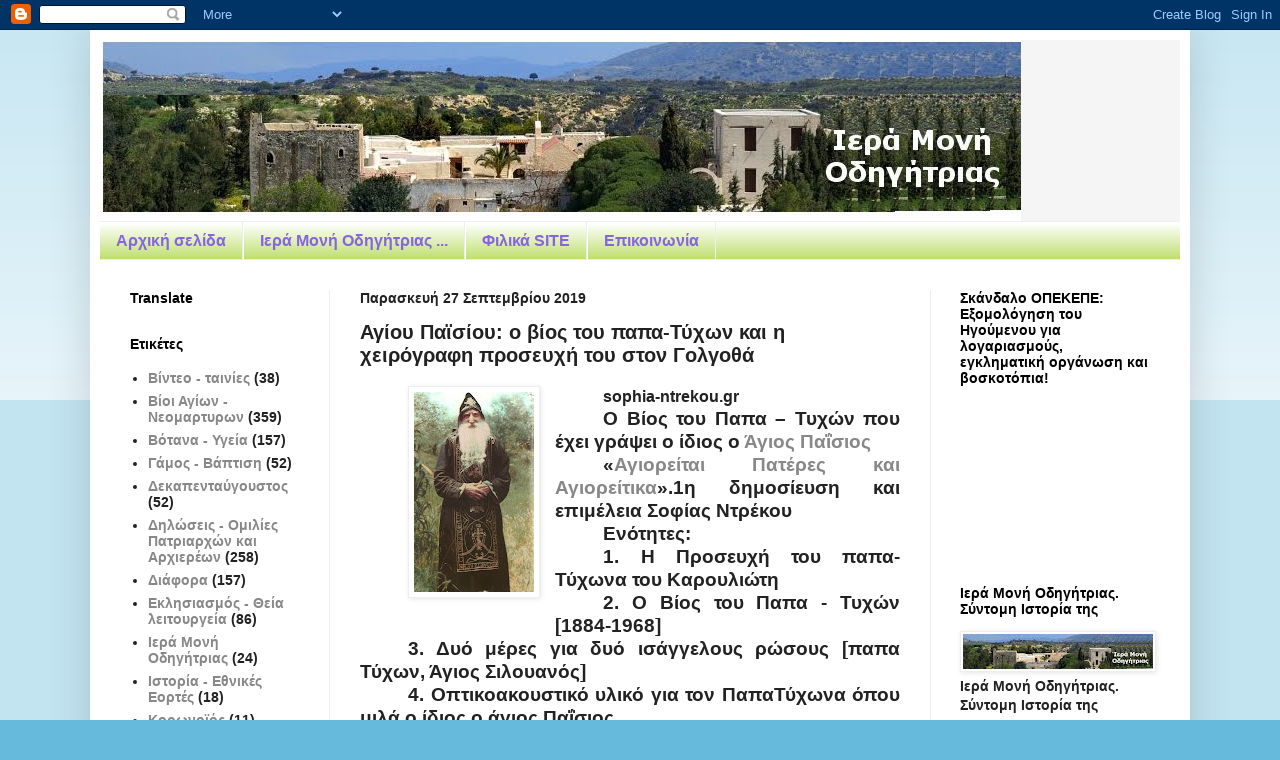

--- FILE ---
content_type: text/html; charset=UTF-8
request_url: https://imodigitrias.blogspot.com/2019/09/blog-post_82.html
body_size: 57282
content:
<!DOCTYPE html>
<html class='v2' dir='ltr' lang='el'>
<head>
<link href='https://www.blogger.com/static/v1/widgets/335934321-css_bundle_v2.css' rel='stylesheet' type='text/css'/>
<meta content='width=1100' name='viewport'/>
<meta content='text/html; charset=UTF-8' http-equiv='Content-Type'/>
<meta content='blogger' name='generator'/>
<link href='https://imodigitrias.blogspot.com/favicon.ico' rel='icon' type='image/x-icon'/>
<link href='https://imodigitrias.blogspot.com/2019/09/blog-post_82.html' rel='canonical'/>
<link rel="alternate" type="application/atom+xml" title="Ιερά Μονή Οδηγήτριας - Atom" href="https://imodigitrias.blogspot.com/feeds/posts/default" />
<link rel="alternate" type="application/rss+xml" title="Ιερά Μονή Οδηγήτριας - RSS" href="https://imodigitrias.blogspot.com/feeds/posts/default?alt=rss" />
<link rel="service.post" type="application/atom+xml" title="Ιερά Μονή Οδηγήτριας - Atom" href="https://www.blogger.com/feeds/9057536457214987414/posts/default" />

<link rel="alternate" type="application/atom+xml" title="Ιερά Μονή Οδηγήτριας - Atom" href="https://imodigitrias.blogspot.com/feeds/4921928238762452310/comments/default" />
<!--Can't find substitution for tag [blog.ieCssRetrofitLinks]-->
<link href='https://blogger.googleusercontent.com/img/b/R29vZ2xl/AVvXsEjWISFUp_oMdENWh4D_jxcqkHpyQvIb1iGErlxpuUbi9rWtYAzQq-68zil3uFzW0FTtoeJw79xHPewyDbPiT_TpDEUKf2lvj-T2G08-hp5tD8iP4bU78oA9ggn0BxC975FQHOYOHEWb2Iw9/s200/%25CE%2591%25CE%25B3%25CE%25AF%25CE%25BF%25CF%2585+%25CE%25A0%25CE%25B1%25CF%258A%25CF%2583%25CE%25AF%25CE%25BF%25CF%2585+%25CE%25BF+%25CE%25B2%25CE%25AF%25CE%25BF%25CF%2582+%25CF%2584%25CE%25BF%25CF%2585+%25CF%2580%25CE%25B1%25CF%2580%25CE%25B1-%25CE%25A4%25CF%258D%25CF%2587%25CF%2589%25CE%25BD.jpg' rel='image_src'/>
<meta content='https://imodigitrias.blogspot.com/2019/09/blog-post_82.html' property='og:url'/>
<meta content='Αγίου Παϊσίου: ο βίος του παπα-Τύχων και η χειρόγραφη προσευχή του στον Γολγοθά      ' property='og:title'/>
<meta content='sophia-ntrekou.gr  Ο Βίος του Παπα – Τυχών που έχει γράψει ο ίδιος ο Άγιος Παΐσιος   « Αγιορείται Πατέρες και Αγιορείτικα ».1η δημοσίευση κα...' property='og:description'/>
<meta content='https://blogger.googleusercontent.com/img/b/R29vZ2xl/AVvXsEjWISFUp_oMdENWh4D_jxcqkHpyQvIb1iGErlxpuUbi9rWtYAzQq-68zil3uFzW0FTtoeJw79xHPewyDbPiT_TpDEUKf2lvj-T2G08-hp5tD8iP4bU78oA9ggn0BxC975FQHOYOHEWb2Iw9/w1200-h630-p-k-no-nu/%25CE%2591%25CE%25B3%25CE%25AF%25CE%25BF%25CF%2585+%25CE%25A0%25CE%25B1%25CF%258A%25CF%2583%25CE%25AF%25CE%25BF%25CF%2585+%25CE%25BF+%25CE%25B2%25CE%25AF%25CE%25BF%25CF%2582+%25CF%2584%25CE%25BF%25CF%2585+%25CF%2580%25CE%25B1%25CF%2580%25CE%25B1-%25CE%25A4%25CF%258D%25CF%2587%25CF%2589%25CE%25BD.jpg' property='og:image'/>
<title>Ιερά Μονή Οδηγήτριας: Αγίου Παϊσίου: ο βίος του παπα-Τύχων και η χειρόγραφη προσευχή του στον Γολγοθά      </title>
<style id='page-skin-1' type='text/css'><!--
/*
-----------------------------------------------
Blogger Template Style
Name:     Simple
Designer: Blogger
URL:      www.blogger.com
----------------------------------------------- */
/* Content
----------------------------------------------- */
body {
font: normal bold 14px Arial, Tahoma, Helvetica, FreeSans, sans-serif;
color: #222222;
background: #66bbdd none repeat scroll top left;
padding: 0 40px 40px 40px;
}
html body .region-inner {
min-width: 0;
max-width: 100%;
width: auto;
}
h2 {
font-size: 22px;
}
a:link {
text-decoration:none;
color: #888888;
}
a:visited {
text-decoration:none;
color: #666666;
}
a:hover {
text-decoration:underline;
color: #bb2188;
}
.body-fauxcolumn-outer .fauxcolumn-inner {
background: transparent url(https://resources.blogblog.com/blogblog/data/1kt/simple/body_gradient_tile_light.png) repeat scroll top left;
_background-image: none;
}
.body-fauxcolumn-outer .cap-top {
position: absolute;
z-index: 1;
height: 400px;
width: 100%;
}
.body-fauxcolumn-outer .cap-top .cap-left {
width: 100%;
background: transparent url(https://resources.blogblog.com/blogblog/data/1kt/simple/gradients_light.png) repeat-x scroll top left;
_background-image: none;
}
.content-outer {
-moz-box-shadow: 0 0 40px rgba(0, 0, 0, .15);
-webkit-box-shadow: 0 0 5px rgba(0, 0, 0, .15);
-goog-ms-box-shadow: 0 0 10px #333333;
box-shadow: 0 0 40px rgba(0, 0, 0, .15);
margin-bottom: 1px;
}
.content-inner {
padding: 10px 10px;
}
.content-inner {
background-color: #ffffff;
}
/* Header
----------------------------------------------- */
.header-outer {
background: #f5f5f5 none repeat-x scroll 0 -400px;
_background-image: none;
}
.Header h1 {
font: normal normal 60px Arial, Tahoma, Helvetica, FreeSans, sans-serif;
color: #000000;
text-shadow: -1px -1px 1px rgba(0, 0, 0, .2);
}
.Header h1 a {
color: #000000;
}
.Header .description {
font-size: 140%;
color: #bb2188;
}
.header-inner .Header .titlewrapper {
padding: 22px 30px;
}
.header-inner .Header .descriptionwrapper {
padding: 0 30px;
}
/* Tabs
----------------------------------------------- */
.tabs-inner .section:first-child {
border-top: 1px solid #eeeeee;
}
.tabs-inner .section:first-child ul {
margin-top: -1px;
border-top: 1px solid #eeeeee;
border-left: 0 solid #eeeeee;
border-right: 0 solid #eeeeee;
}
.tabs-inner .widget ul {
background: #bbdd66 url(https://resources.blogblog.com/blogblog/data/1kt/simple/gradients_light.png) repeat-x scroll 0 -800px;
_background-image: none;
border-bottom: 1px solid #eeeeee;
margin-top: 0;
margin-left: -30px;
margin-right: -30px;
}
.tabs-inner .widget li a {
display: inline-block;
padding: .6em 1em;
font: normal bold 16px Arial, Tahoma, Helvetica, FreeSans, sans-serif;
color: #8766dd;
border-left: 1px solid #ffffff;
border-right: 1px solid #eeeeee;
}
.tabs-inner .widget li:first-child a {
border-left: none;
}
.tabs-inner .widget li.selected a, .tabs-inner .widget li a:hover {
color: #bb007d;
background-color: #888888;
text-decoration: none;
}
/* Columns
----------------------------------------------- */
.main-outer {
border-top: 0 solid #eeeeee;
}
.fauxcolumn-left-outer .fauxcolumn-inner {
border-right: 1px solid #eeeeee;
}
.fauxcolumn-right-outer .fauxcolumn-inner {
border-left: 1px solid #eeeeee;
}
/* Headings
----------------------------------------------- */
div.widget > h2,
div.widget h2.title {
margin: 0 0 1em 0;
font: normal bold 14px Arial, Tahoma, Helvetica, FreeSans, sans-serif;
color: #000000;
}
/* Widgets
----------------------------------------------- */
.widget .zippy {
color: #999999;
text-shadow: 2px 2px 1px rgba(0, 0, 0, .1);
}
.widget .popular-posts ul {
list-style: none;
}
/* Posts
----------------------------------------------- */
h2.date-header {
font: normal bold 14px Arial, Tahoma, Helvetica, FreeSans, sans-serif;
}
.date-header span {
background-color: transparent;
color: #222222;
padding: inherit;
letter-spacing: inherit;
margin: inherit;
}
.main-inner {
padding-top: 30px;
padding-bottom: 30px;
}
.main-inner .column-center-inner {
padding: 0 15px;
}
.main-inner .column-center-inner .section {
margin: 0 15px;
}
.post {
margin: 0 0 25px 0;
}
h3.post-title, .comments h4 {
font: normal bold 20px Arial, Tahoma, Helvetica, FreeSans, sans-serif;
margin: .75em 0 0;
}
.post-body {
font-size: 110%;
line-height: 1.4;
position: relative;
}
.post-body img, .post-body .tr-caption-container, .Profile img, .Image img,
.BlogList .item-thumbnail img {
padding: 2px;
background: #ffffff;
border: 1px solid #eeeeee;
-moz-box-shadow: 1px 1px 5px rgba(0, 0, 0, .1);
-webkit-box-shadow: 1px 1px 5px rgba(0, 0, 0, .1);
box-shadow: 1px 1px 5px rgba(0, 0, 0, .1);
}
.post-body img, .post-body .tr-caption-container {
padding: 5px;
}
.post-body .tr-caption-container {
color: #222222;
}
.post-body .tr-caption-container img {
padding: 0;
background: transparent;
border: none;
-moz-box-shadow: 0 0 0 rgba(0, 0, 0, .1);
-webkit-box-shadow: 0 0 0 rgba(0, 0, 0, .1);
box-shadow: 0 0 0 rgba(0, 0, 0, .1);
}
.post-header {
margin: 0 0 1.5em;
line-height: 1.6;
font-size: 90%;
}
.post-footer {
margin: 20px -2px 0;
padding: 5px 10px;
color: #bb5321;
background-color: #ffffff;
border-bottom: 1px solid #eeeeee;
line-height: 1.6;
font-size: 90%;
}
#comments .comment-author {
padding-top: 1.5em;
border-top: 1px solid #eeeeee;
background-position: 0 1.5em;
}
#comments .comment-author:first-child {
padding-top: 0;
border-top: none;
}
.avatar-image-container {
margin: .2em 0 0;
}
#comments .avatar-image-container img {
border: 1px solid #eeeeee;
}
/* Comments
----------------------------------------------- */
.comments .comments-content .icon.blog-author {
background-repeat: no-repeat;
background-image: url([data-uri]);
}
.comments .comments-content .loadmore a {
border-top: 1px solid #999999;
border-bottom: 1px solid #999999;
}
.comments .comment-thread.inline-thread {
background-color: #ffffff;
}
.comments .continue {
border-top: 2px solid #999999;
}
/* Accents
---------------------------------------------- */
.section-columns td.columns-cell {
border-left: 1px solid #eeeeee;
}
.blog-pager {
background: transparent none no-repeat scroll top center;
}
.blog-pager-older-link, .home-link,
.blog-pager-newer-link {
background-color: #ffffff;
padding: 5px;
}
.footer-outer {
border-top: 0 dashed #bbbbbb;
}
/* Mobile
----------------------------------------------- */
body.mobile  {
background-size: auto;
}
.mobile .body-fauxcolumn-outer {
background: transparent none repeat scroll top left;
}
.mobile .body-fauxcolumn-outer .cap-top {
background-size: 100% auto;
}
.mobile .content-outer {
-webkit-box-shadow: 0 0 3px rgba(0, 0, 0, .15);
box-shadow: 0 0 3px rgba(0, 0, 0, .15);
}
.mobile .tabs-inner .widget ul {
margin-left: 0;
margin-right: 0;
}
.mobile .post {
margin: 0;
}
.mobile .main-inner .column-center-inner .section {
margin: 0;
}
.mobile .date-header span {
padding: 0.1em 10px;
margin: 0 -10px;
}
.mobile h3.post-title {
margin: 0;
}
.mobile .blog-pager {
background: transparent none no-repeat scroll top center;
}
.mobile .footer-outer {
border-top: none;
}
.mobile .main-inner, .mobile .footer-inner {
background-color: #ffffff;
}
.mobile-index-contents {
color: #222222;
}
.mobile-link-button {
background-color: #888888;
}
.mobile-link-button a:link, .mobile-link-button a:visited {
color: #ffffff;
}
.mobile .tabs-inner .section:first-child {
border-top: none;
}
.mobile .tabs-inner .PageList .widget-content {
background-color: #888888;
color: #bb007d;
border-top: 1px solid #eeeeee;
border-bottom: 1px solid #eeeeee;
}
.mobile .tabs-inner .PageList .widget-content .pagelist-arrow {
border-left: 1px solid #eeeeee;
}

--></style>
<style id='template-skin-1' type='text/css'><!--
body {
min-width: 1100px;
}
.content-outer, .content-fauxcolumn-outer, .region-inner {
min-width: 1100px;
max-width: 1100px;
_width: 1100px;
}
.main-inner .columns {
padding-left: 230px;
padding-right: 250px;
}
.main-inner .fauxcolumn-center-outer {
left: 230px;
right: 250px;
/* IE6 does not respect left and right together */
_width: expression(this.parentNode.offsetWidth -
parseInt("230px") -
parseInt("250px") + 'px');
}
.main-inner .fauxcolumn-left-outer {
width: 230px;
}
.main-inner .fauxcolumn-right-outer {
width: 250px;
}
.main-inner .column-left-outer {
width: 230px;
right: 100%;
margin-left: -230px;
}
.main-inner .column-right-outer {
width: 250px;
margin-right: -250px;
}
#layout {
min-width: 0;
}
#layout .content-outer {
min-width: 0;
width: 800px;
}
#layout .region-inner {
min-width: 0;
width: auto;
}
body#layout div.add_widget {
padding: 8px;
}
body#layout div.add_widget a {
margin-left: 32px;
}
--></style>
<link href='https://www.blogger.com/dyn-css/authorization.css?targetBlogID=9057536457214987414&amp;zx=9048f008-77d6-4a4e-8548-d49116b17358' media='none' onload='if(media!=&#39;all&#39;)media=&#39;all&#39;' rel='stylesheet'/><noscript><link href='https://www.blogger.com/dyn-css/authorization.css?targetBlogID=9057536457214987414&amp;zx=9048f008-77d6-4a4e-8548-d49116b17358' rel='stylesheet'/></noscript>
<meta name='google-adsense-platform-account' content='ca-host-pub-1556223355139109'/>
<meta name='google-adsense-platform-domain' content='blogspot.com'/>

</head>
<body class='loading variant-pale'>
<div class='navbar section' id='navbar' name='Navbar'><div class='widget Navbar' data-version='1' id='Navbar1'><script type="text/javascript">
    function setAttributeOnload(object, attribute, val) {
      if(window.addEventListener) {
        window.addEventListener('load',
          function(){ object[attribute] = val; }, false);
      } else {
        window.attachEvent('onload', function(){ object[attribute] = val; });
      }
    }
  </script>
<div id="navbar-iframe-container"></div>
<script type="text/javascript" src="https://apis.google.com/js/platform.js"></script>
<script type="text/javascript">
      gapi.load("gapi.iframes:gapi.iframes.style.bubble", function() {
        if (gapi.iframes && gapi.iframes.getContext) {
          gapi.iframes.getContext().openChild({
              url: 'https://www.blogger.com/navbar/9057536457214987414?po\x3d4921928238762452310\x26origin\x3dhttps://imodigitrias.blogspot.com',
              where: document.getElementById("navbar-iframe-container"),
              id: "navbar-iframe"
          });
        }
      });
    </script><script type="text/javascript">
(function() {
var script = document.createElement('script');
script.type = 'text/javascript';
script.src = '//pagead2.googlesyndication.com/pagead/js/google_top_exp.js';
var head = document.getElementsByTagName('head')[0];
if (head) {
head.appendChild(script);
}})();
</script>
</div></div>
<div class='body-fauxcolumns'>
<div class='fauxcolumn-outer body-fauxcolumn-outer'>
<div class='cap-top'>
<div class='cap-left'></div>
<div class='cap-right'></div>
</div>
<div class='fauxborder-left'>
<div class='fauxborder-right'></div>
<div class='fauxcolumn-inner'>
</div>
</div>
<div class='cap-bottom'>
<div class='cap-left'></div>
<div class='cap-right'></div>
</div>
</div>
</div>
<div class='content'>
<div class='content-fauxcolumns'>
<div class='fauxcolumn-outer content-fauxcolumn-outer'>
<div class='cap-top'>
<div class='cap-left'></div>
<div class='cap-right'></div>
</div>
<div class='fauxborder-left'>
<div class='fauxborder-right'></div>
<div class='fauxcolumn-inner'>
</div>
</div>
<div class='cap-bottom'>
<div class='cap-left'></div>
<div class='cap-right'></div>
</div>
</div>
</div>
<div class='content-outer'>
<div class='content-cap-top cap-top'>
<div class='cap-left'></div>
<div class='cap-right'></div>
</div>
<div class='fauxborder-left content-fauxborder-left'>
<div class='fauxborder-right content-fauxborder-right'></div>
<div class='content-inner'>
<header>
<div class='header-outer'>
<div class='header-cap-top cap-top'>
<div class='cap-left'></div>
<div class='cap-right'></div>
</div>
<div class='fauxborder-left header-fauxborder-left'>
<div class='fauxborder-right header-fauxborder-right'></div>
<div class='region-inner header-inner'>
<div class='header section' id='header' name='Κεφαλίδα'><div class='widget Header' data-version='1' id='Header1'>
<div id='header-inner'>
<a href='https://imodigitrias.blogspot.com/' style='display: block'>
<img alt='Ιερά Μονή Οδηγήτριας' height='181px; ' id='Header1_headerimg' src='https://blogger.googleusercontent.com/img/b/R29vZ2xl/AVvXsEgG3JbCPkYlY0w1BkgUk8UXLiZ8k7kvBdkIRePtRElC9GkLQXoP_PPbKC0C7fUztJcT6b98QK7vySA4GY0GAjo7_I8j65TNLBXiL-1FeuckWQponmeUJ9xuoEVRB6D2Yn_TgXroLpoNZFit/s1600-r/%25CE%25BF%25CE%25B4%25CE%25B7%25CE%25B3%25CE%25B7%25CF%2584%25CF%2581%25CE%25B9%25CE%25B1.bmp' style='display: block' width='921px; '/>
</a>
</div>
</div></div>
</div>
</div>
<div class='header-cap-bottom cap-bottom'>
<div class='cap-left'></div>
<div class='cap-right'></div>
</div>
</div>
</header>
<div class='tabs-outer'>
<div class='tabs-cap-top cap-top'>
<div class='cap-left'></div>
<div class='cap-right'></div>
</div>
<div class='fauxborder-left tabs-fauxborder-left'>
<div class='fauxborder-right tabs-fauxborder-right'></div>
<div class='region-inner tabs-inner'>
<div class='tabs section' id='crosscol' name='Σε όλες τις στήλες'><div class='widget PageList' data-version='1' id='PageList1'>
<h2>Σελίδες</h2>
<div class='widget-content'>
<ul>
<li>
<a href='https://imodigitrias.blogspot.com/'>Αρχική σελίδα</a>
</li>
<li>
<a href='https://imodigitrias.blogspot.com/p/blog-page_8.html'>Ιερά Μονή Οδηγήτριας ...</a>
</li>
<li>
<a href='https://imodigitrias.blogspot.com/p/blog-page_35.html'>Φιλικά SITE</a>
</li>
<li>
<a href='https://imodigitrias.blogspot.com/p/blog-page_19.html'>Επικοινωνία</a>
</li>
</ul>
<div class='clear'></div>
</div>
</div></div>
<div class='tabs no-items section' id='crosscol-overflow' name='Cross-Column 2'></div>
</div>
</div>
<div class='tabs-cap-bottom cap-bottom'>
<div class='cap-left'></div>
<div class='cap-right'></div>
</div>
</div>
<div class='main-outer'>
<div class='main-cap-top cap-top'>
<div class='cap-left'></div>
<div class='cap-right'></div>
</div>
<div class='fauxborder-left main-fauxborder-left'>
<div class='fauxborder-right main-fauxborder-right'></div>
<div class='region-inner main-inner'>
<div class='columns fauxcolumns'>
<div class='fauxcolumn-outer fauxcolumn-center-outer'>
<div class='cap-top'>
<div class='cap-left'></div>
<div class='cap-right'></div>
</div>
<div class='fauxborder-left'>
<div class='fauxborder-right'></div>
<div class='fauxcolumn-inner'>
</div>
</div>
<div class='cap-bottom'>
<div class='cap-left'></div>
<div class='cap-right'></div>
</div>
</div>
<div class='fauxcolumn-outer fauxcolumn-left-outer'>
<div class='cap-top'>
<div class='cap-left'></div>
<div class='cap-right'></div>
</div>
<div class='fauxborder-left'>
<div class='fauxborder-right'></div>
<div class='fauxcolumn-inner'>
</div>
</div>
<div class='cap-bottom'>
<div class='cap-left'></div>
<div class='cap-right'></div>
</div>
</div>
<div class='fauxcolumn-outer fauxcolumn-right-outer'>
<div class='cap-top'>
<div class='cap-left'></div>
<div class='cap-right'></div>
</div>
<div class='fauxborder-left'>
<div class='fauxborder-right'></div>
<div class='fauxcolumn-inner'>
</div>
</div>
<div class='cap-bottom'>
<div class='cap-left'></div>
<div class='cap-right'></div>
</div>
</div>
<!-- corrects IE6 width calculation -->
<div class='columns-inner'>
<div class='column-center-outer'>
<div class='column-center-inner'>
<div class='main section' id='main' name='Κύριος'><div class='widget Blog' data-version='1' id='Blog1'>
<div class='blog-posts hfeed'>

          <div class="date-outer">
        
<h2 class='date-header'><span>Παρασκευή 27 Σεπτεμβρίου 2019</span></h2>

          <div class="date-posts">
        
<div class='post-outer'>
<div class='post hentry uncustomized-post-template' itemprop='blogPost' itemscope='itemscope' itemtype='http://schema.org/BlogPosting'>
<meta content='https://blogger.googleusercontent.com/img/b/R29vZ2xl/AVvXsEjWISFUp_oMdENWh4D_jxcqkHpyQvIb1iGErlxpuUbi9rWtYAzQq-68zil3uFzW0FTtoeJw79xHPewyDbPiT_TpDEUKf2lvj-T2G08-hp5tD8iP4bU78oA9ggn0BxC975FQHOYOHEWb2Iw9/s200/%25CE%2591%25CE%25B3%25CE%25AF%25CE%25BF%25CF%2585+%25CE%25A0%25CE%25B1%25CF%258A%25CF%2583%25CE%25AF%25CE%25BF%25CF%2585+%25CE%25BF+%25CE%25B2%25CE%25AF%25CE%25BF%25CF%2582+%25CF%2584%25CE%25BF%25CF%2585+%25CF%2580%25CE%25B1%25CF%2580%25CE%25B1-%25CE%25A4%25CF%258D%25CF%2587%25CF%2589%25CE%25BD.jpg' itemprop='image_url'/>
<meta content='9057536457214987414' itemprop='blogId'/>
<meta content='4921928238762452310' itemprop='postId'/>
<a name='4921928238762452310'></a>
<h3 class='post-title entry-title' itemprop='name'>
Αγίου Παϊσίου: ο βίος του παπα-Τύχων και η χειρόγραφη προσευχή του στον Γολγοθά      
</h3>
<div class='post-header'>
<div class='post-header-line-1'></div>
</div>
<div class='post-body entry-content' id='post-body-4921928238762452310' itemprop='description articleBody'>
<div class="MsoNormal" style="line-height: 17pt; margin-bottom: 0cm; mso-line-height-rule: exactly; text-align: justify; text-indent: 36pt;"><a href="https://blogger.googleusercontent.com/img/b/R29vZ2xl/AVvXsEjWISFUp_oMdENWh4D_jxcqkHpyQvIb1iGErlxpuUbi9rWtYAzQq-68zil3uFzW0FTtoeJw79xHPewyDbPiT_TpDEUKf2lvj-T2G08-hp5tD8iP4bU78oA9ggn0BxC975FQHOYOHEWb2Iw9/s1600/%25CE%2591%25CE%25B3%25CE%25AF%25CE%25BF%25CF%2585+%25CE%25A0%25CE%25B1%25CF%258A%25CF%2583%25CE%25AF%25CE%25BF%25CF%2585+%25CE%25BF+%25CE%25B2%25CE%25AF%25CE%25BF%25CF%2582+%25CF%2584%25CE%25BF%25CF%2585+%25CF%2580%25CE%25B1%25CF%2580%25CE%25B1-%25CE%25A4%25CF%258D%25CF%2587%25CF%2589%25CE%25BD.jpg" style="clear: left; float: left; margin-bottom: 1em; margin-right: 1em;"><img border="0" data-original-height="400" data-original-width="240" height="200" src="https://blogger.googleusercontent.com/img/b/R29vZ2xl/AVvXsEjWISFUp_oMdENWh4D_jxcqkHpyQvIb1iGErlxpuUbi9rWtYAzQq-68zil3uFzW0FTtoeJw79xHPewyDbPiT_TpDEUKf2lvj-T2G08-hp5tD8iP4bU78oA9ggn0BxC975FQHOYOHEWb2Iw9/s200/%25CE%2591%25CE%25B3%25CE%25AF%25CE%25BF%25CF%2585+%25CE%25A0%25CE%25B1%25CF%258A%25CF%2583%25CE%25AF%25CE%25BF%25CF%2585+%25CE%25BF+%25CE%25B2%25CE%25AF%25CE%25BF%25CF%2582+%25CF%2584%25CE%25BF%25CF%2585+%25CF%2580%25CE%25B1%25CF%2580%25CE%25B1-%25CE%25A4%25CF%258D%25CF%2587%25CF%2589%25CE%25BD.jpg" width="120" /></a><span face="Arial, sans-serif" style="font-size: 12pt; text-indent: 36pt;">sophia-ntrekou.gr&nbsp;</span></div><div class="MsoNormal" style="line-height: 17pt; margin-bottom: 0cm; mso-line-height-rule: exactly; text-align: justify; text-indent: 36pt;"><span face="Arial, sans-serif" style="font-size: 14pt; text-indent: 36pt;">Ο Βίος του Παπα &#8211;
Τυχών που έχει γράψει ο ίδιος ο <a href="http://www.sophia-ntrekou.gr/2015/01/agiokatataxi-paisioy.html" target="_blank">Άγιος Παΐσιος</a></span></div>
<div class="MsoNormal" style="line-height: 17pt; margin-bottom: 0cm; mso-line-height-rule: exactly; text-align: justify; text-indent: 36pt;">
<span face="&quot;Arial&quot;,&quot;sans-serif&quot;" style="font-size: 14pt;">&#171;<a href="http://www.sophia-ntrekou.gr/2017/12/paisios-spyridwn.html" target="_blank">Αγιορείται Πατέρες και Αγιορείτικα</a>&#187;.1η δημοσίευση και
επιμέλεια Σοφίας Ντρέκου<o:p></o:p></span></div>
<div class="MsoNormal" style="line-height: 17pt; margin-bottom: 0cm; mso-line-height-rule: exactly; text-align: justify; text-indent: 36pt;">
<span face="&quot;Arial&quot;,&quot;sans-serif&quot;" style="font-size: 14pt;">Ενότητες:<o:p></o:p></span></div>
<div class="MsoNormal" style="line-height: 17pt; margin-bottom: 0cm; mso-line-height-rule: exactly; text-align: justify; text-indent: 36pt;">
<span face="&quot;Arial&quot;,&quot;sans-serif&quot;" style="font-size: 14pt;">1. Η Προσευχή του
παπα-Τύχωνα του Καρουλιώτη<o:p></o:p></span></div>
<div class="MsoNormal" style="line-height: 17pt; margin-bottom: 0cm; mso-line-height-rule: exactly; text-align: justify; text-indent: 36pt;">
<span face="&quot;Arial&quot;,&quot;sans-serif&quot;" style="font-size: 14pt;">2. Ο Βίος του Παπα -
Τυχών [1884-1968]<o:p></o:p></span></div>
<div class="MsoNormal" style="line-height: 17pt; margin-bottom: 0cm; mso-line-height-rule: exactly; text-align: justify; text-indent: 36pt;">
<span face="&quot;Arial&quot;,&quot;sans-serif&quot;" style="font-size: 14pt;">3. Δυό μέρες για δυό
ισάγγελους ρώσους [παπα Τύχων, Άγιος Σιλουανός]<o:p></o:p></span></div>
<div class="MsoNormal" style="line-height: 17pt; margin-bottom: 0cm; mso-line-height-rule: exactly; text-align: justify; text-indent: 36pt;">
<span face="&quot;Arial&quot;,&quot;sans-serif&quot;" style="font-size: 14pt;">4. Οπτικοακουστικό
υλικό για τον ΠαπαΤύχωνα όπου μιλά ο ίδιος ο άγιος Παΐσιος</span></div>
<a name="more"></a><div class="MsoNormal" style="line-height: 17pt; margin-bottom: 0cm; mso-line-height-rule: exactly; text-align: justify; text-indent: 36pt;"><b style="mso-bidi-font-weight: normal;"><span face="&quot;Arial&quot;,&quot;sans-serif&quot;" style="font-size: 14pt;">Η Προσευχή του παπα-Τύχωνα του Καρουλιώτη<o:p></o:p></span></b></div>
<div class="MsoNormal" style="line-height: 17pt; margin-bottom: 0cm; mso-line-height-rule: exactly; text-align: justify; text-indent: 36pt;">
<a href="https://blogger.googleusercontent.com/img/b/R29vZ2xl/AVvXsEhwcYwIYy0h5jPq3FmU0ckB97DlOBhdaQgLxv_bfVkbdgoRsJ8JO_JRAiGV86OZHnDJXOtL0R3lGoDWotDaskJG_NnWS95RVfiUWEVZ63QrDI11ommgbbdHwydAAjrXmOte6tViVzMDhzxN/s1600/%25CE%2591%25CE%25B3%25CE%25AF%25CE%25BF%25CF%2585+%25CE%25A0%25CE%25B1%25CF%258A%25CF%2583%25CE%25AF%25CE%25BF%25CF%2585+%25CE%25BF+%25CE%25B2%25CE%25AF%25CE%25BF%25CF%2582+%25CF%2584%25CE%25BF%25CF%2585+%25CF%2580%25CE%25B1%25CF%2580%25CE%25B1-%25CE%25A4%25CF%258D%25CF%2587%25CF%2589%25CE%25BD1.jpg" style="clear: left; float: left; margin-bottom: 1em; margin-right: 1em;"><img border="0" data-original-height="280" data-original-width="273" height="200" src="https://blogger.googleusercontent.com/img/b/R29vZ2xl/AVvXsEhwcYwIYy0h5jPq3FmU0ckB97DlOBhdaQgLxv_bfVkbdgoRsJ8JO_JRAiGV86OZHnDJXOtL0R3lGoDWotDaskJG_NnWS95RVfiUWEVZ63QrDI11ommgbbdHwydAAjrXmOte6tViVzMDhzxN/s200/%25CE%2591%25CE%25B3%25CE%25AF%25CE%25BF%25CF%2585+%25CE%25A0%25CE%25B1%25CF%258A%25CF%2583%25CE%25AF%25CE%25BF%25CF%2585+%25CE%25BF+%25CE%25B2%25CE%25AF%25CE%25BF%25CF%2582+%25CF%2584%25CE%25BF%25CF%2585+%25CF%2580%25CE%25B1%25CF%2580%25CE%25B1-%25CE%25A4%25CF%258D%25CF%2587%25CF%2589%25CE%25BD1.jpg" width="195" /></a><span face="&quot;Arial&quot;,&quot;sans-serif&quot;" style="font-size: 14pt;">φώτο η Χειρόγραφη
προσευχή του παπα-Τύχωνα του Καρουλιώτη Την είχε γράψει με πολύ πόνο και πολλά
δάκρυα. Την έστελνε στις πονεμένες ψυχές της Ρωσίας σαν βάλσαμο από το Περιβόλι
της Παναγίας.<o:p></o:p></span></div>
<div class="MsoNormal" style="line-height: 17pt; margin-bottom: 0cm; mso-line-height-rule: exactly; text-align: justify; text-indent: 36pt;">
<span face="&quot;Arial&quot;,&quot;sans-serif&quot;" style="font-size: 14pt;">Άγιε Γολγοθά, θείε
Γολγοθά,</span><span face="&quot;Arial&quot;,&quot;sans-serif&quot;" lang="EN-US" style="font-size: 14pt; mso-ansi-language: EN-US;"><o:p></o:p></span></div>
<div class="MsoNormal" style="line-height: 17pt; margin-bottom: 0cm; mso-line-height-rule: exactly; text-align: justify; text-indent: 36pt;">
<span face="&quot;Arial&quot;,&quot;sans-serif&quot;" style="font-size: 14pt;">Παρακαλώ πες μου
πόσες χιλιάδες, εκατομμύρια αμαρτωλούς ανθρώπους καθάρισες και έστειλες και
γιόμισες τον γλυκό Παράδεισο. Θεμέλιο για τον γλυκό Παράδεισο είναι <a href="http://www.sophia-ntrekou.gr/2013/05/blog-post_178.html" target="_blank">ο
άγιος Γολγοθάς</a>.<o:p></o:p></span></div>
<div class="MsoNormal" style="line-height: 17pt; margin-bottom: 0cm; mso-line-height-rule: exactly; text-align: justify; text-indent: 36pt;">
<span face="&quot;Arial&quot;,&quot;sans-serif&quot;" style="font-size: 14pt;">Αμαρτωλοί ελάτε εδώ,
να μην αργήσετε. <a href="http://www.sophia-ntrekou.gr/2013/05/blog-post_178.html" target="_blank">Ο
άγιος Γολγοθάς</a></span><span face="&quot;Arial&quot;,&quot;sans-serif&quot;" style="font-size: 14pt; mso-ansi-language: EN-US;"> </span><span face="&quot;Arial&quot;,&quot;sans-serif&quot;" style="font-size: 14pt;">ανοικτός.</span><span face="&quot;Arial&quot;,&quot;sans-serif&quot;" style="font-size: 14pt; mso-ansi-language: EN-US;"> </span><span face="&quot;Arial&quot;,&quot;sans-serif&quot;" style="font-size: 14pt;">Η σταύρωσις. Ο Χριστός Ελεήμων. Μας
περιμένει να του λούσουμε τα πόδια. </span><span face="&quot;Arial&quot;,&quot;sans-serif&quot;" lang="EN-US" style="font-size: 14pt; mso-ansi-language: EN-US;"><o:p></o:p></span></div>
<div class="MsoNormal" style="line-height: 17pt; margin-bottom: 0cm; mso-line-height-rule: exactly; text-align: justify; text-indent: 36pt;">
<span face="&quot;Arial&quot;,&quot;sans-serif&quot;" style="font-size: 14pt;">Μακάριοι εμείς, αν
μας αξιώσει ο Χριστός, με ταπείνωση, με φόβο Θεού, με ζεστή καρδιά, με ζεστά
δάκρυα να πλύνουμε τα άγια πόδια του Χριστού και, αν θελήσουμε πολλές φορές.
Ύστερα ο Χριστός θα πλύνη τις αμαρτίες μας και θα γίνη καθαρή η ψυχή μας και θ'
ανοίξει τον γλυκό Παράδεισο.<o:p></o:p></span></div>
<div class="MsoNormal" style="line-height: 17pt; margin-bottom: 0cm; mso-line-height-rule: exactly; text-align: justify; text-indent: 36pt;">
<span face="&quot;Arial&quot;,&quot;sans-serif&quot;" style="font-size: 14pt;">Ύστερα εμείς μετά
χαράς θα πάμε στον γλυκό Παράδεισο, γιατί ο Χριστός και η Παναγία και οι άγιοι
Πάντες μας περιμένουν. Μαζί με Αρχαγγέλους και Αγγέλους, Χερουβείμ και Σεραφείμ
θα δοξολογούμε την Αγία Τριάδα εις τους αιώνες των αιώνων. Αμήν.<o:p></o:p></span></div>
<div class="MsoNormal" style="line-height: 17pt; margin-bottom: 0cm; mso-line-height-rule: exactly; text-align: justify; text-indent: 36pt;">
<span face="&quot;Arial&quot;,&quot;sans-serif&quot;" style="font-size: 14pt;">αμαρτωλός Τύχων<o:p></o:p></span></div>
<div class="MsoNormal" style="line-height: 17pt; margin-bottom: 0cm; mso-line-height-rule: exactly; text-align: justify; text-indent: 36pt;">
<span face="&quot;Arial&quot;,&quot;sans-serif&quot;" style="font-size: 14pt;">Κλειδί του Παραδείσου
τα καυτά δάκρυα.<o:p></o:p></span></div>
<div class="MsoNormal" style="line-height: 17pt; margin-bottom: 0cm; mso-line-height-rule: exactly; text-align: justify; text-indent: 36pt;">
<b style="mso-bidi-font-weight: normal;"><span face="&quot;Arial&quot;,&quot;sans-serif&quot;" style="font-size: 14pt;">O Παπα &#8211; Τυχών (1884 - 23 Σεπτεμβρίου 1968)<o:p></o:p></span></b></div>
<div class="separator" style="clear: both; text-align: center;">
<a href="https://blogger.googleusercontent.com/img/b/R29vZ2xl/AVvXsEjC0IW0yTuZXuZ4sYmkb64oCEgNKn8JhUNzt-EP4yZ2_X67gdHe5TTdkBYbZ9h6YDdt4LxAeyiTgyA1RWrUethmq7NmaAXxe4dRkt9igjFmuIjNDiswYbbKu9IRVEjzJNiTCNVmYTLDNZe7/s1600/%25CE%2591%25CE%25B3%25CE%25AF%25CE%25BF%25CF%2585+%25CE%25A0%25CE%25B1%25CF%258A%25CF%2583%25CE%25AF%25CE%25BF%25CF%2585+%25CE%25BF+%25CE%25B2%25CE%25AF%25CE%25BF%25CF%2582+%25CF%2584%25CE%25BF%25CF%2585+%25CF%2580%25CE%25B1%25CF%2580%25CE%25B1-%25CE%25A4%25CF%258D%25CF%2587%25CF%2589%25CE%25BD2.jpg" style="clear: left; float: left; margin-bottom: 1em; margin-right: 1em;"><img border="0" data-original-height="180" data-original-width="280" height="128" src="https://blogger.googleusercontent.com/img/b/R29vZ2xl/AVvXsEjC0IW0yTuZXuZ4sYmkb64oCEgNKn8JhUNzt-EP4yZ2_X67gdHe5TTdkBYbZ9h6YDdt4LxAeyiTgyA1RWrUethmq7NmaAXxe4dRkt9igjFmuIjNDiswYbbKu9IRVEjzJNiTCNVmYTLDNZe7/s200/%25CE%2591%25CE%25B3%25CE%25AF%25CE%25BF%25CF%2585+%25CE%25A0%25CE%25B1%25CF%258A%25CF%2583%25CE%25AF%25CE%25BF%25CF%2585+%25CE%25BF+%25CE%25B2%25CE%25AF%25CE%25BF%25CF%2582+%25CF%2584%25CE%25BF%25CF%2585+%25CF%2580%25CE%25B1%25CF%2580%25CE%25B1-%25CE%25A4%25CF%258D%25CF%2587%25CF%2589%25CE%25BD2.jpg" width="200" /></a></div>
<div class="MsoNormal" style="line-height: 17pt; margin-bottom: 0cm; mso-line-height-rule: exactly; text-align: justify; text-indent: 36pt;">
<span face="&quot;Arial&quot;,&quot;sans-serif&quot;" style="font-size: 12pt;">από το βιβλίο του <a href="http://www.sophia-ntrekou.gr/search/label/%CE%93.%CE%A0%CE%B1%CE%90%CF%83%CE%B9%CE%BF%CF%82" target="_blank">Γέροντος Παΐσίου Άγιορείτου,</a> &#171;<a href="http://www.sophia-ntrekou.gr/2017/12/paisios-spyridwn.html" target="_blank">Άγιορείται Πατέρες καί Αγιορείτικα</a>&#187; το βιβλίο <a href="http://www.sophia-ntrekou.gr/2017/12/paisios-spyridwn.html" target="_blank">ΕΔΩ</a><o:p></o:p></span></div>
<div class="MsoNormal" style="line-height: 17pt; margin-bottom: 0cm; mso-line-height-rule: exactly; text-align: justify; text-indent: 36pt;">
<span face="&quot;Arial&quot;,&quot;sans-serif&quot;" style="font-size: 14pt;">O Παπα -
Τυχών&nbsp;γεννήθηκε στη Ρωσία, στη Νόβια Μιχαλόσκα το 1884. Οι γονείς του, ο
Παύλος και ή Ελένη, ήταν ευλαβείς άνθρωποι, και επόμενο ήταν και ο καρπός τους,
ο Τιμόθεος κατά κόσμον, να έχη κληρονομική την ευλάβεια και την αγάπη προς τον
Θεό και να θέλη να αφιερωθή στον Θεό από μικρό παιδί.<o:p></o:p></span></div>
<div class="MsoNormal" style="line-height: 17pt; margin-bottom: 0cm; mso-line-height-rule: exactly; text-align: justify; text-indent: 36pt;">
<span face="&quot;Arial&quot;,&quot;sans-serif&quot;" style="font-size: 14pt;">Έβλεπαν οι γονείς τον
μεγάλο θείο ζήλο του παιδιού τους, αλλά δίσταζαν να του δώσουν την ευχή τους να
πάη σε Μοναστήρι, επειδή το έβλεπαν εύσωμο και με ζωηρή φύση. Ήθελαν να ωρίμαση
και στην σκέψη και μετά να αποφασίση μόνος του ο Τιμόθεος. Του έδωσαν όμως
ευλογία να επισκέπτεται τις Μονές το διάστημα των τριών ετών, από δέκα επτά
μέχρι είκοσι χρονών.<o:p></o:p></span></div>
<div class="MsoNormal" style="line-height: 17pt; margin-bottom: 0cm; mso-line-height-rule: exactly; text-align: justify; text-indent: 36pt;">
<span face="&quot;Arial&quot;,&quot;sans-serif&quot;" style="font-size: 14pt;">Τότε έκανε τα μεγάλα
και ατέλειωτα προσκυνήματα στα Μοναστήρια της Ρωσίας και πέρασε περίπου από
διακόσιες Μονές. Στα Μοναστήρια πού πήγαινε, παρόλο πού ήταν κατάκοπος και
εξαντλημένος από την οδοιπορία του, απέφευγε με τρόπο την φιλοξενία, για να
ασκείται ο ίδιος και να μην επιβαρύνη τους άλλους.<o:p></o:p></span></div>
<div class="MsoNormal" style="line-height: 17pt; margin-bottom: 0cm; mso-line-height-rule: exactly; text-align: justify; text-indent: 36pt;">
<span face="&quot;Arial&quot;,&quot;sans-serif&quot;" style="font-size: 14pt;">Σε μια επαρχία όμως
είχε ταλαιπωρηθή πολύ, γιατί οι κάτοικοι εκεί έτρωγαν ψωμί από βρίζα (σίκαλη).
Επειδή δε ο Τιμόθεος δεν έτρωγε τίποτε άλλο εκτός από ψωμί, και το ψωμί της
σίκαλης έχει συνήθως μια άσχημη μυρωδιά και είναι σαν λάσπη, δεν μπορούσε να το
φάη. Γι' αυτό είχε εξαντληθή ο νέος. Πηγαίνει λοιπόν στον φούρναρη, από τον
όποιο είχε ζητήσει και άλλη φορά, να τον ξαναπαρακαλέση για λίγο άσπρο ψωμί,
επειδή νόμιζε ότι θα έχη για τον εαυτό του καλό ψωμί. Εκείνος όμως, μόλις είδε
τον Τιμόθεο από μακριά ακόμη, του είπε να φυγή.<o:p></o:p></span></div>
<div class="MsoNormal" style="line-height: 17pt; margin-bottom: 0cm; mso-line-height-rule: exactly; text-align: justify; text-indent: 36pt;">
<span face="&quot;Arial&quot;,&quot;sans-serif&quot;" style="font-size: 14pt;">Λυπημένος και
εξαντλημένος όπως ήταν νέος, έπιασε μια άκρη και με όλη την παιδική του
απλότητα έκανε προσευχή στην Παναγία:<o:p></o:p></span></div>
<div class="MsoNormal" style="line-height: 17pt; margin-bottom: 0cm; mso-line-height-rule: exactly; text-align: justify; text-indent: 36pt;">
<span face="&quot;Arial&quot;,&quot;sans-serif&quot;" style="font-size: 14pt;">&#171;Παναγία μου, θέλω να
με βοηθήσης, γιατί θα πεθάνω στο δρόμο, πρίν να γίνω Καλόγηρος, δεν μπορώ να το
φάω αυτό το ψωμί&#187;.<o:p></o:p></span></div>
<div class="MsoNormal" style="line-height: 17pt; margin-bottom: 0cm; mso-line-height-rule: exactly; text-align: justify; text-indent: 36pt;">
<span face="&quot;Arial&quot;,&quot;sans-serif&quot;" style="font-size: 14pt;">Δεν πρόλαβε να
τελείωση <a href="http://www.sophia-ntrekou.gr/2015/07/kanwn-iketirios-eis-Xriston.html" target="_blank">την προσευχή</a> του, και ξαφνικά του παρουσιάζεται μια Κόρη με
λαμπερό πρόσωπο, του δίνει μια φραντζόλα άσπρο ψωμί και αμέσως εξαφανίζεται!
Εκείνη την στιγμή τόχασε ο Τιμόθεος. Δεν μπορούσε να το εξηγήση αυτό το
γεγονός! Του περνούσαν διάφοροι λογισμοί.</span><span face="&quot;Arial&quot;,&quot;sans-serif&quot;" style="font-size: 14pt; mso-ansi-language: EN-US;"> </span><span face="&quot;Arial&quot;,&quot;sans-serif&quot;" style="font-size: 14pt;"><a href="http://www.sophia-ntrekou.gr/2014/01/O-diabolos-sto-myalo-H-pali-me-toys-logismoys-G.Nikwn.html" target="_blank">Ένας λογισμός ήταν</a> μήπως τον άκουσε η κόρη του φούρναρη και
τον λυπήθηκε και είπε στον πατέρα της να του δώση λίγο καλό ψωμί. Σηκώνεται
πάλι ο νέος και πηγαίνει να τον ευχαρίστηση. Άλλα ο φούρναρης νόμιζε πώς τον κορόιδευε
ο Τιμόθεος, και τον έβρισε θυμωμένος.<o:p></o:p></span></div>
<div class="MsoNormal" style="line-height: 17pt; margin-bottom: 0cm; mso-line-height-rule: exactly; text-align: justify; text-indent: 36pt;">
<span face="&quot;Arial&quot;,&quot;sans-serif&quot;" style="font-size: 14pt;">- Άντε, φύγε από εδώ!
ούτε γυναίκα έχω ούτε κόρη. Αφού έφαγε μετά από το ευλογημένο εκείνο ψωμί ο
Τιμόθεος και δυνάμωσε και πνευματικά, συνέχισε το προσκύνημα του και στα
επίλοιπα Μοναστήρια, άλλ' όμως το ανεξήγητο εκείνο γεγονός συνέχεια τριγύριζε
στο νου του. Πέρασε αρκετό διάστημα με την απορία αυτή, αλλά αργότερα, όταν του
έδωσε ένας Μοναχός ένα βιβλίο με τις θαυματουργικές εικόνες της Παναγίας της
Ρωσίας, και είδε την Παναγία του Κρεμλίνου, σκίρτησε η καρδιά του από ευλάβεια,
τα μάτια του πλημμύρισαν από δάκρυα ευγνωμοσύνης, και είπε: &#171;Αυτή η Παναγία μου
έδωσε το άσπρο ψωμί!&#187; Από τότε πια την Παναγία την ένιωθε πιο κοντά, όπως το
παιδί την μάνα του.<o:p></o:p></span></div>
<div class="MsoNormal" style="line-height: 17pt; margin-bottom: 0cm; mso-line-height-rule: exactly; text-align: justify; text-indent: 36pt;">
<span face="&quot;Arial&quot;,&quot;sans-serif&quot;" style="font-size: 14pt;">Από το Σινά στο Άγιον
Όρος<o:p></o:p></span></div>
<div class="MsoNormal" style="line-height: 17pt; margin-bottom: 0cm; mso-line-height-rule: exactly; text-align: justify; text-indent: 36pt;">
<span face="&quot;Arial&quot;,&quot;sans-serif&quot;" style="font-size: 14pt;">Μετά, λοιπόν, από τα
Μοναστήρια της Πατρίδος του, έκανε προσκύνημα στο Θεοβάδιστον Όρος του Σινά,
όπου παρέμεινε δύο μήνες, και από εκεί στους <a href="http://www.sophia-ntrekou.gr/2014/04/trisdiastati-periHgisi-stoys-agioys-topoys.html" target="_blank">Αγίους Τόπους</a>, όπου και ασκήτεψε ένα χρονικό διάστημα, πέρα
από τον Ιορδάνη ποταμό. Ενώ τον βοηθούσε ο Άγιος Τόπος, ησυχία όμως δεν έβρισκε
από το ανήσυχο κοσμικό πνεύμα της εποχής μας, πού κατέστρεψε, δυστυχώς, με τον
δήθεν πολιτισμό της και τα άγια ακόμη ερημικά μέρη, πού γαληνεύουν και αγιάζουν
τις ψυχές. Γι' αυτό αναγκάστηκε να φυγή για το <a href="http://www.sophia-ntrekou.gr/2016/12/anatolistiieramoniibironagiouorous.html" target="_blank">Άγιον Όρος</a>.<o:p></o:p></span></div>
<div class="MsoNormal" style="line-height: 17pt; margin-bottom: 0cm; mso-line-height-rule: exactly; text-align: justify; text-indent: 36pt;">
<span face="&quot;Arial&quot;,&quot;sans-serif&quot;" style="font-size: 14pt;">Ο πειρασμός όμως,
βλέποντας με την πολυχρόνιο πείρα του ότι ο ευλαβής αυτός νέος πολύ θα
προχώρηση στην πνευματική ζωή και πολλές ψυχές θα βοηθήση για να σωθούν,
βάλθηκε να τον αχρηστέψη. Ενώ είχε επιστρέψει από την έρημο του Ιορδανού στην
Ιερουσαλήμ, για να ετοιμασθή και να προσκύνηση για τελευταία φορά τον <a href="http://www.sophia-ntrekou.gr/2013/05/blog-post_178.html" target="_blank">Πανάγιο
Τάφο</a> και να αποχαιρετήση και τους γνωστούς του, χρησιμοποίησε ο πονηρός για
όργανά του δύο αθεόφοβες γυναίκες, πατριώτισσες του, οι όποιες τον κάλεσαν στο
σπίτι, όπου έμειναν, για να του δώσουν δήθεν ονόματα να μνημόνευση στο Άγιον
Όρος.<o:p></o:p></span></div>
<div class="MsoNormal" style="line-height: 17pt; margin-bottom: 0cm; mso-line-height-rule: exactly; text-align: justify; text-indent: 36pt;">
<span face="&quot;Arial&quot;,&quot;sans-serif&quot;" style="font-size: 14pt;">Ο απονήρευτος
Τιμόθεος, πού είχε όλο καλούς λογισμούς, το πίστεψε και πήγε. Άλλα, όταν τον
έκλεισαν μέσα στο σπίτι και όρμησαν επάνω του με ανήθικες διαθέσεις, τα 'χασε!
Κοκκίνησε και δίνει μια σπρωξιά σ' αυτές και άλλη μια στην πόρτα και ξέφυγε από
τα νύχια των γερακιών, σαν νέος Ιωσήφ, και φυλάχτηκε αγνός.<o:p></o:p></span></div>
<div class="MsoNormal" style="line-height: 17pt; margin-bottom: 0cm; mso-line-height-rule: exactly; text-align: justify; text-indent: 36pt;">
<span face="&quot;Arial&quot;,&quot;sans-serif&quot;" style="font-size: 14pt;">Ήρθε μετά, όπως ήταν
αγνό λουλούδι, και φυτεύτηκε στο <a href="http://www.sophia-ntrekou.gr/2019/07/agio-oros-1919.html" target="_blank">Περιβόλι
της Παναγίας</a> και πρόκοψε και ευωδίασε με τις αρετές του, όπως θα ιδούμε πιο
κάτω.<o:p></o:p></span></div>
<div class="MsoNormal" style="line-height: 17pt; margin-bottom: 0cm; mso-line-height-rule: exactly; text-align: justify; text-indent: 36pt;">
<span face="&quot;Arial&quot;,&quot;sans-serif&quot;" style="font-size: 14pt;">Η πρώτη του μετάνοια
ήταν το Κελλί του Μπουραζέρι, όπου και παρέμεινε πέντε χρόνια. Επειδή σ' αυτό
δεν εύρισκε ησυχία από τους πολλούς προσκυνητάς, Ρώσους, πήρε ευλογία και πήγε
στα <a href="http://www.sophia-ntrekou.gr/2013/06/blog-post_6358.html" target="_blank">Καρούλια</a> και εκεί ασκήτεψε δεκαπέντε χρόνια. Όλο το
διάστημα στα Καρούλια περνούσε με σκληρούς αγώνες. Το εργόχειρο του ήταν οι
μεγάλες και οι μικρές μετάνοιες μαζί με την ευχή και την μελέτη. Δανειζόταν
βιβλία από τις Μονές, άπ' όπου έπαιρνε και ευλογία, παξιμάδι, από τα
περισσεύματα των κλασμάτων, για την οποία έκανε κομποσχοίνι. Έτσι φιλότιμα
αγωνιζόταν, για να γίνη και εσωτερικά <a href="http://www.sophia-ntrekou.gr/2013/11/oi-aggeloi-kata-tin-agia-grafi.html" target="_blank">Άγγελος</a> και όχι μόνο εξωτερικά με το Αγγελικό Σχήμα.<o:p></o:p></span></div>
<div class="MsoNormal" style="line-height: 17pt; margin-bottom: 0cm; mso-line-height-rule: exactly; text-align: justify; text-indent: 36pt;">
<span face="&quot;Arial&quot;,&quot;sans-serif&quot;" style="font-size: 14pt;">Μετά από τα Καρούλια
ήρθε στην άκρη της Καψάλας (πάνω από την Καλιάγρα), σ' ένα Κελλί
Σταυρονικητιανό, και γηροκόμησε έναν Γέροντα. Αφού πέθανε το Γεροντάκι, και
πήρε την ευχή του, έμεινε μόνος του στην Καλύβη. Από τότε όχι μόνο δεν αμέλησε
τους πνευματικούς του αγώνες, αλλά τους αύξησε, και επόμενο ήταν να δεχθή
πλούσια την Χάρη του Θεού, αφού αγωνιζόταν φιλότιμα και με πολλή ταπείνωση.<o:p></o:p></span></div>
<div class="MsoNormal" style="line-height: 17pt; margin-bottom: 0cm; mso-line-height-rule: exactly; text-align: justify; text-indent: 36pt;">
<span face="&quot;Arial&quot;,&quot;sans-serif&quot;" style="font-size: 14pt;">Ή Θεία Χάρις πια τον
φανέρωνε στους ανθρώπους, κι έτρεχαν πολλοί πονεμένοι άνθρωποι, για να τον
συμβουλευθούν και να παρηγορηθούν από την πολλή του αγάπη. Άλλοι τον
παρακαλούσαν να ιερωθή, για να βοηθάη πιο θετικά με το Μυστήριο της θείας
Εξομολογήσεως, αφού θα έδινε και την άφεση των αμαρτιών. Αυτή την ανάγκη, να
βοηθηθούν οι άλλοι, την διεπίστωσε και ο ίδιος και δέχτηκε να χειροτονηθή.<o:p></o:p></span></div>
<div class="MsoNormal" style="line-height: 17pt; margin-bottom: 0cm; mso-line-height-rule: exactly; text-align: justify; text-indent: 36pt;">
<span face="&quot;Arial&quot;,&quot;sans-serif&quot;" style="font-size: 14pt;">Στο Κελλί του όμως
Ναός δεν υπήρχε, ενώ ήταν πια απαραίτητος, ούτε και χρήματα είχε, αλλά είχε
μεγάλη πίστη στον Θεό. Έκανε λοιπόν προσευχή και ξεκίνησε για τις Καρυές με την
εμπιστοσύνη στον Θεό ότι θα του οικονομούσε τα χρήματα, πού θα χρειαζόταν για
τον Ναό. Πριν φθάση ακόμη στις Καρυές, τον είδε από μακριά τον Παπα - Τύχωνα ο
Δίκαιος του Προφήτη Ηλία (Ρωσικού) και τον φώναξε. Όταν πλησίασε κοντά, του
είπε:<o:p></o:p></span></div>
<div class="MsoNormal" style="line-height: 17pt; margin-bottom: 0cm; mso-line-height-rule: exactly; text-align: justify; text-indent: 36pt;">
<span face="&quot;Arial&quot;,&quot;sans-serif&quot;" style="font-size: 14pt;">- Κάποιος καλός
Χριστιανός από την Αμερική μου έστειλε μερικά δολάρια, να τα δώσω σ' εκείνον
πού δεν έχει Ναό, για να κτίση. Εσύ δεν έχεις Ναό πάρ' τα και φτιάξε.<o:p></o:p></span></div>
<div class="MsoNormal" style="line-height: 17pt; margin-bottom: 0cm; mso-line-height-rule: exactly; text-align: justify; text-indent: 36pt;">
<span face="&quot;Arial&quot;,&quot;sans-serif&quot;" style="font-size: 14pt;">Δάκρυσε ο Γέροντας
από συγκίνηση και ευγνωμοσύνη στον Θεό, ευχαρίστησε και τον Δίκαιο και είπε το
&#171;Θεός συγχωρέσοι&#187; για τον άνθρωπο του Θεού πού του έστειλε την ευλογία. Ο Καλός
Θεός, σαν καρδιογνώστης, είχε φροντίσει για τον Ναό του, πριν ακόμη Τον
παρακάλεση ο Γέροντας, για να του έχη έτοιμα τα χρήματα, την ώρα πού θα Του τα
ζητούσε. Επόμενο ήταν να τον ακούση ο Θεός, αφού ο Γέροντας από μικρό παιδί
άκουγε και τηρούσε τις θείες εντολές του Θεού και δεχόταν ουράνιες ευλογίες.<o:p></o:p></span></div>
<div class="MsoNormal" style="line-height: 17pt; margin-bottom: 0cm; mso-line-height-rule: exactly; text-align: justify; text-indent: 36pt;">
<span face="&quot;Arial&quot;,&quot;sans-serif&quot;" style="font-size: 14pt;">Στην συνέχεια βρίσκει
δύο Μοναχούς τεχνίτες, για να λένε και την ευχή την ώρα πού θα εργάζονται.
Όταν, λοιπόν, τελείωσε ο Ναός, τον αφιέρωσε στον Τίμιο Σταυρό, γιατί τον είχε
σε ευλάβεια, αλλά και για να αποφεύγη τα Πανηγύρια με τον φυσιολογικό αυτόν
τρόπο, επειδή της <a href="http://www.sophia-ntrekou.gr/2018/09/ypsosis-stavrou.html" target="_blank">Υψώσεως
του Τιμίου Σταυρού</a> νηστεύουν, και η ημέρα είναι πένθιμη. Ο Γέροντας δεν
αναπαυόταν στα Πανηγύρια, γιατί δημιουργούν ανησυχία και περισπασμό, ενώ αυτός
πανηγύριζε κάθε μέρα πνευματικά με το ήσυχο Σταυροαναστάσιμο τυπικό του, με την
πολλή του άσκηση και με την καθόλου σχεδόν ανθρώπινη παρηγοριά μέσα στο λάκκο
της Καλιάγρας, όπου έβλεπε ουρανό και ζούσε παραδεισένιες χαρές μαζί με τους
Αγγέλους και τους Αγίους.<o:p></o:p></span></div>
<div class="MsoNormal" style="line-height: 17pt; margin-bottom: 0cm; mso-line-height-rule: exactly; text-align: justify; text-indent: 36pt;">
<span face="&quot;Arial&quot;,&quot;sans-serif&quot;" style="font-size: 14pt;">Όταν τον ρωτούσε
κανείς &#171;μόνος σου μένεις εδώ στην ερημιά&#187;, απαντούσε ο Γέροντας:<o:p></o:p></span></div>
<div class="MsoNormal" style="line-height: 17pt; margin-bottom: 0cm; mso-line-height-rule: exactly; text-align: justify; text-indent: 36pt;">
<span face="&quot;Arial&quot;,&quot;sans-serif&quot;" style="font-size: 14pt;">- Όχι, εγώ μένω μαζί
με τους Αγγέλους και Αρχαγγέλους, με τους Αγίους Πάντες, με την Παναγία και με
τον Χριστό.<o:p></o:p></span></div>
<div class="MsoNormal" style="line-height: 17pt; margin-bottom: 0cm; mso-line-height-rule: exactly; text-align: justify; text-indent: 36pt;">
<span face="&quot;Arial&quot;,&quot;sans-serif&quot;" style="font-size: 14pt;">Πράγματι την ένιωθε
την παρουσία των Αγίων και την βοήθεια του φύλακα Αγγέλου του. Μια μέρα πού τον
είχα επισκεφθή, ενώ ανέβαινε τα σκαλάκια, έπεσε ανάποδα και σφηνώθηκε στην
πόρτα, γιατί φορούσε πολλά καπιά, και δυσκολεύτηκα να τον σηκώσω.<o:p></o:p></span></div>
<div class="MsoNormal" style="line-height: 17pt; margin-bottom: 0cm; mso-line-height-rule: exactly; text-align: justify; text-indent: 36pt;">
<span face="&quot;Arial&quot;,&quot;sans-serif&quot;" style="font-size: 14pt;">Όταν τον ρώτησα μετά
&#171;τι θα έκανες, Γέροντα, μόνος σου, εάν δεν ήμουν εδώ&#187;, με κοίταξε παράξενα και
μου απήντησε με βεβαιότητα: - Ο φύλακας μου Άγγελος θα με σήκωνε.<o:p></o:p></span></div>
<div class="MsoNormal" style="line-height: 17pt; margin-bottom: 0cm; mso-line-height-rule: exactly; text-align: justify; text-indent: 36pt;">
<a href="https://blogger.googleusercontent.com/img/b/R29vZ2xl/AVvXsEifT_PcjEGzYIySm0AauUH6U2MzEbfe1ubP3nwXB2siGjbT7bJTUmRbvj4NVxOyx8_mH4QRQEo7pwXn9gPv78mTleV4YXE0AhYQE5XiR5pteQi9k8l_YyorZwyDHB6vy_KEkL78jmhDL1id/s1600/%25CE%2591%25CE%25B3%25CE%25AF%25CE%25BF%25CF%2585+%25CE%25A0%25CE%25B1%25CF%258A%25CF%2583%25CE%25AF%25CE%25BF%25CF%2585+%25CE%25BF+%25CE%25B2%25CE%25AF%25CE%25BF%25CF%2582+%25CF%2584%25CE%25BF%25CF%2585+%25CF%2580%25CE%25B1%25CF%2580%25CE%25B1-%25CE%25A4%25CF%258D%25CF%2587%25CF%2589%25CE%25BD3.jpg" style="clear: left; float: left; margin-bottom: 1em; margin-right: 1em;"><img border="0" data-original-height="212" data-original-width="280" height="151" src="https://blogger.googleusercontent.com/img/b/R29vZ2xl/AVvXsEifT_PcjEGzYIySm0AauUH6U2MzEbfe1ubP3nwXB2siGjbT7bJTUmRbvj4NVxOyx8_mH4QRQEo7pwXn9gPv78mTleV4YXE0AhYQE5XiR5pteQi9k8l_YyorZwyDHB6vy_KEkL78jmhDL1id/s200/%25CE%2591%25CE%25B3%25CE%25AF%25CE%25BF%25CF%2585+%25CE%25A0%25CE%25B1%25CF%258A%25CF%2583%25CE%25AF%25CE%25BF%25CF%2585+%25CE%25BF+%25CE%25B2%25CE%25AF%25CE%25BF%25CF%2582+%25CF%2584%25CE%25BF%25CF%2585+%25CF%2580%25CE%25B1%25CF%2580%25CE%25B1-%25CE%25A4%25CF%258D%25CF%2587%25CF%2589%25CE%25BD3.jpg" width="200" /></a><span face="&quot;Arial&quot;,&quot;sans-serif&quot;" style="color: red; font-size: 14pt;">εικ. O
τάφος του παπα Τύχωνα, γέροντος του οσίου Παϊσίου</span><span face="&quot;Arial&quot;,&quot;sans-serif&quot;" style="font-size: 14pt;">,<o:p></o:p></span></div>
<div class="MsoNormal" style="line-height: 17pt; margin-bottom: 0cm; mso-line-height-rule: exactly; text-align: justify; text-indent: 36pt;">
<span face="&quot;Arial&quot;,&quot;sans-serif&quot;" style="font-size: 14pt;">στον οποίο ο νέος
άγιος της Εκκλησίας μας, φύτεψε δεντρολίβανο για να μη πατιέται το ενταφιασμένο
σκήνος του πνευματικού του πατέρα.<o:p></o:p></span></div>
<div class="MsoNormal" style="line-height: 17pt; margin-bottom: 0cm; mso-line-height-rule: exactly; text-align: justify; text-indent: 36pt;">
<span face="&quot;Arial&quot;,&quot;sans-serif&quot;" style="font-size: 14pt;">Ενώ βρισκόταν σε
έρημο τόπο, μόνος του, και το Κελλί του δεν είχε σχεδόν τίποτα, για να έχη όμως
τον Χριστό μέσα του, δεν του χρειαζόταν τίποτα, γιατί όπου Χριστός εκεί Παράδεισος,
και για τον Παπα &#8211; Τύχωνα το <a href="http://www.sophia-ntrekou.gr/2013/05/blog-post_12.html" target="_blank">Περιβόλι
της Παναγίας</a> ήταν επίγειος Παράδεισος.<o:p></o:p></span></div>
<div class="MsoNormal" style="line-height: 17pt; margin-bottom: 0cm; mso-line-height-rule: exactly; text-align: justify; text-indent: 36pt;">
<span face="&quot;Arial&quot;,&quot;sans-serif&quot;" style="font-size: 14pt;">Είχε χρόνια αρκετά να
βγη στον κόσμο, αλλά χωρίς να το θέλη, τον ανάγκασαν κάποτε, πού είχε γίνει
πυρκαϊά στην Καψάλα, μαζί με άλλους Πατέρες να πάη κι αυτός ως μάρτυρας στην
Θεσσαλονίκη. Όταν επέστρεψε στο Άγιον Όρος ο Γέροντας, τον ρωτούσαν οι Πατέρες:<o:p></o:p></span></div>
<div class="MsoNormal" style="line-height: 17pt; margin-bottom: 0cm; mso-line-height-rule: exactly; text-align: justify; text-indent: 36pt;">
<span face="&quot;Arial&quot;,&quot;sans-serif&quot;" style="font-size: 14pt;">- Πώς είδες την πόλη
και τον κόσμο μετά από τόσα χρόνια πού είχες να ιδής τον κόσμο;<o:p></o:p></span></div>
<div class="MsoNormal" style="line-height: 17pt; margin-bottom: 0cm; mso-line-height-rule: exactly; text-align: justify; text-indent: 36pt;">
<span face="&quot;Arial&quot;,&quot;sans-serif&quot;" style="font-size: 14pt;">Ο Γέροντας απήντησε:<o:p></o:p></span></div>
<div class="MsoNormal" style="line-height: 17pt; margin-bottom: 0cm; mso-line-height-rule: exactly; text-align: justify; text-indent: 36pt;">
<span face="&quot;Arial&quot;,&quot;sans-serif&quot;" style="font-size: 14pt;">- Εγώ δεν είδα
πολιτεία με ανθρώπους, αλλά δάσος με καστανιές.<o:p></o:p></span></div>
<div class="MsoNormal" style="line-height: 17pt; margin-bottom: 0cm; mso-line-height-rule: exactly; text-align: justify; text-indent: 36pt;">
<span face="&quot;Arial&quot;,&quot;sans-serif&quot;" style="font-size: 14pt;">Έφθασε σ' αυτή την
πνευματική αγία κατάσταση ο Γέροντας, γιατί αγάπησε πολύ τον Χριστό, την
ταπείνωση και την φτώχεια. Μέσα στο κελλί του Γέροντα δεν έβλεπες ούτε ένα
πράγμα της προκοπής, πού να εξυπηρετή άνθρωπο. Από αυτά πού είχε μέσα στο κελλί
του έβρισκε κανείς όσα ήθελε πεταγμένα απ' έξω, στο λάκκο. Άλλα για τους πνευματικούς
ανθρώπους, ό,τι παλιό και εάν είχε ο Παπα - Τυχών, είχε μεγάλη αξία, γιατί ήταν
αγιασμένο. Ακόμη και τα κουρέλια του τα έβλεπαν με ευλάβεια και τα έπαιρναν για
ευλογία. Ο,τι επίσης παλιό φορούσε ή ασουλούπωτο, δεν φαινόταν άσχημο, γιατί
ομόρφαινε και αυτό από την εσωτερική ομορφιά της ψυχής του. Για σκουφιά έραβε
μόνος του με την σακοράφα κομμάτια ράσου, σαν σακούλες, και τα φορούσε, αλλά
σκορπούσαν περισσότερη χάρη από τις πολύτιμες μίτρες τις δεσποτικές (όταν,
φυσικά, δεν υπάρχη στην καρδιά του Μητροπολίτου &#171;ο Πολύτιμος Μαργαρίτης&#187;).<o:p></o:p></span></div>
<div class="MsoNormal" style="line-height: 17pt; margin-bottom: 0cm; mso-line-height-rule: exactly; text-align: justify; text-indent: 36pt;">
<span face="&quot;Arial&quot;,&quot;sans-serif&quot;" style="font-size: 14pt;">Κάποτε τον
φωτογράφισε ένας επισκέπτης, όπως ήταν με την σακούλα για σκουφί και με μια
πιτζάμα πού του είχε ρίξει στις πλάτες του, γιατί είδε τον Γέροντα να κρυώνη.
Και τώρα, όσοι βλέπουν στην φωτογραφία τον Παπα - Τύχωνα, νομίζουν ότι φορούσε
δεσποτικό μανδύα, ενώ ήταν μια παλιά παρδαλή πιτζάμα.<o:p></o:p></span></div>
<div class="MsoNormal" style="line-height: 17pt; margin-bottom: 0cm; mso-line-height-rule: exactly; text-align: justify; text-indent: 36pt;">
<span face="&quot;Arial&quot;,&quot;sans-serif&quot;" style="font-size: 14pt;">Πολύ αναπαυόταν στα
φτωχά και ταπεινά πράγματα και πολύ αγαπούσε την ακτημοσύνη, η οποία και τον
ελευθέρωσε και του έδωσε τα πνευματικά φτερά, και έτσι με φτερουγισμένη ψυχή
αγωνιζόταν πολύ, χωρίς να αισθάνεται τον σωματικό κόπο, όπως το παιδάκι δεν
νιώθει κούραση, όταν κάνη τα θελήματα του πατέρα του, αλλά νιώθει την αγάπη και
την στοργή με τα χάδια. Φυσικά, αυτά δεν συγκρίνονται με τα θεϊκά χάδια της
Χάριτος ούτε κατά διάνοια.<o:p></o:p></span></div>
<div class="MsoNormal" style="line-height: 17pt; margin-bottom: 0cm; mso-line-height-rule: exactly; text-align: justify; text-indent: 36pt;">
<span face="&quot;Arial&quot;,&quot;sans-serif&quot;" style="font-size: 14pt;">Όπως ανέφερα, το εργόχειρο
του ήταν οι πνευματικοί αγώνες: νηστεία, αγρυπνία, ευχή, μετάνοιες κ.α. όχι
μόνο για τον εαυτό του, αλλά και για όλες τις ψυχές του κόσμου (ζωντανούς και
πεθαμένους). Όταν πια είχε γεράσει και δεν μπορούσε να σηκωθή, όταν έπεφτε κάτω
με τις στρωτές μετάνοιες, έδεσε ένα χονδρό σχοινί ψηλά και τραβιόταν για να
σηκωθή. Έτσι, πάλι έκανε μετάνοιες και προσκυνούσε τον Θεό με ευλάβεια. Αυτό το
τυπικό τηρούσε μέχρι πού έπεσε πια στο κρεβάτι, όπου ξεκουράστηκε για είκοσι
μέρες, και μετά έφυγε για την αληθινή αιώνια ζωή, όπου και ξεκουράζεται πια
αιώνια κοντά στον Χριστό.<o:p></o:p></span></div>
<div class="MsoNormal" style="line-height: 17pt; margin-bottom: 0cm; mso-line-height-rule: exactly; text-align: justify; text-indent: 36pt;">
<span face="&quot;Arial&quot;,&quot;sans-serif&quot;" style="font-size: 14pt;">Οι νηστείες του<o:p></o:p></span></div>
<div class="MsoNormal" style="line-height: 17pt; margin-bottom: 0cm; mso-line-height-rule: exactly; text-align: justify; text-indent: 36pt;">
<span face="&quot;Arial&quot;,&quot;sans-serif&quot;" style="font-size: 14pt;">Το ίδιο επίσης τυπικό
της ξηροφαγίας, πού είχε από νέος, τηρούσε και στην συνέχεια μέχρι τα γεράματα
του. Την μαγειρική την θεωρούσε και για σπατάλη χρόνου, εκτός πού δεν
ταιριάζουν στην Καλογερική τα καλομαγειρευμένα φαγητά. Φυσικά, μετά από τόση
άσκηση και τέτοια πνευματική κατάσταση δεν του έκανε καμιά αίσθηση η καλή
τροφή, Αφού κατοικούσε μέσα του ο Χριστός, πού τον γλύκαινε και τον έτρεφε
παραδεισένια.<o:p></o:p></span></div>
<div class="MsoNormal" style="line-height: 17pt; margin-bottom: 0cm; mso-line-height-rule: exactly; text-align: justify; text-indent: 36pt;">
<span face="&quot;Arial&quot;,&quot;sans-serif&quot;" style="font-size: 14pt;">Στις συζητήσεις του
πάντα ανέφερε για τον γλυκό Παράδεισο, και από τα μάτια του κυλούσαν τα γλυκά
δάκρυα, και δεν του έκανε καρδιά να ασχολείται με μάταια πράγματα, όταν τον
ρωτούσαν κοσμικοί άνθρωποι.<o:p></o:p></span></div>
<div class="MsoNormal" style="line-height: 17pt; margin-bottom: 0cm; mso-line-height-rule: exactly; text-align: justify; text-indent: 36pt;">
<span face="&quot;Arial&quot;,&quot;sans-serif&quot;" style="font-size: 14pt;">Τα ελάχιστα πράγματα
πού του χρειάζονταν, για να συντηρηθή, τα οικονομούσε από το λίγο εργόχειρο πού
έκανε. Αγιογραφούσε έναν Επιτάφιο κάθε χρόνο και τον έδινε πεντακόσιες ή
εξακόσιες δραχμές και μ' αυτά τα χρήματα περνούσε ολόκληρη την χρονιά του.<o:p></o:p></span></div>
<div class="MsoNormal" style="line-height: 17pt; margin-bottom: 0cm; mso-line-height-rule: exactly; text-align: justify; text-indent: 36pt;">
<span face="&quot;Arial&quot;,&quot;sans-serif&quot;" style="font-size: 14pt;">Όπως ανέφερα, ήταν
πολύ λιτοδίαιτος και ολιγαρκής, αφού ένα Άποστολιάτικο σύκο το έκοβε στα δύο
και το έτρωγε δύο φορές. Μου έλεγε: &#171;Πα-πα-πα, παιδί μου! αυτό είναι πολύ
μεγάλο!&#187; - ενώ εγώ, για να χορτάσω, έπρεπε να φάω ένα κιλό.<o:p></o:p></span></div>
<div class="MsoNormal" style="line-height: 17pt; margin-bottom: 0cm; mso-line-height-rule: exactly; text-align: justify; text-indent: 36pt;">
<span face="&quot;Arial&quot;,&quot;sans-serif&quot;" style="font-size: 14pt;">Κάθε <a href="https://www.sophia-ntrekou.gr/2014/12/ta-xristoygenna-toy-papatyxwna.html" target="_blank">Χριστούγεννα ο Γέροντας θα οικονομούσε μια ρέγκα</a>, για να
πέραση όλες τις χαρμόσυνες ήμερες του Δωδεκαημέρου με κατάλυση ιχθύος. Την δε
ραχοκοκαλιά της ρέγκας δεν την πετούσε, αλλά την κρεμούσε με μια κλωστή και,
όποτε ήταν καμιά Δεσποτική ή Θεομητορική εορτή και είχε κατάλυση ιχθύος, έβραζε
λίγο νερό σ' ένα κονσερβοκούτι, βουτούσε την ραχοκοκαλιά δυο -τρεις φορές στο
νερό, για να πάρη λίγη μυρωδιά, και μετά έριχνε λίγο ρύζι. Έτσι έκανε κατάλυση
και κατηγορούσε και τον εαυτό του ότι τρώει και ψαρόσουπες στην έρημο! Την
ραχοκοκαλιά αυτή την κρεμούσε πάλι στο καρφί και για άλλη κατάλυση, μέχρι πού
άσπριζε πια και τότε την πετούσε.<o:p></o:p></span></div>
<div class="MsoNormal" style="line-height: 17pt; margin-bottom: 0cm; mso-line-height-rule: exactly; text-align: justify; text-indent: 36pt;">
<span face="&quot;Arial&quot;,&quot;sans-serif&quot;" style="font-size: 14pt;">Όταν έβλεπε τους
ανθρώπους να του συμπεριφέρονται με ευλάβεια, αυτό τον στενοχωρούσε και τους
έλεγε:<o:p></o:p></span></div>
<div class="MsoNormal" style="line-height: 17pt; margin-bottom: 0cm; mso-line-height-rule: exactly; text-align: justify; text-indent: 36pt;">
<span face="&quot;Arial&quot;,&quot;sans-serif&quot;" style="font-size: 14pt;">- Εγώ δεν είμαι
ασκητής, αλλά ψεύτης ασκητής.<o:p></o:p></span></div>
<div class="MsoNormal" style="line-height: 17pt; margin-bottom: 0cm; mso-line-height-rule: exactly; text-align: justify; text-indent: 36pt;">
<span face="&quot;Arial&quot;,&quot;sans-serif&quot;" style="font-size: 14pt;">Μόνο στα τελευταία
του πια δέχθηκε λίγη περιποίηση από τους ανθρώπους πού τον αγαπούσαν ιδιαίτερα,
για να μη τους λύπηση.<o:p></o:p></span></div>
<div class="MsoNormal" style="line-height: 17pt; margin-bottom: 0cm; mso-line-height-rule: exactly; text-align: justify; text-indent: 36pt;">
<span face="&quot;Arial&quot;,&quot;sans-serif&quot;" style="font-size: 14pt;">Όταν του έδινε κανείς
ευλογία από τρόφιμα, την κρατούσε και μετά την έστελνε σε Γεροντάκια στην
Καψάλα. Εάν του έστελναν χρήματα, τα έδινε σ' έναν ευλαβή μπακάλη, για να
αγοράζη ψωμιά και να τα μοιράζη στους φτωχούς.<o:p></o:p></span></div>
<div class="MsoNormal" style="line-height: 17pt; margin-bottom: 0cm; mso-line-height-rule: exactly; text-align: justify; text-indent: 36pt;">
<span face="&quot;Arial&quot;,&quot;sans-serif&quot;" style="font-size: 14pt;">Κάποτε του είχε
στείλει κάποιος από την Αμερική μια επιταγή. Την ώρα όμως πού την έπαιρνε ο
Γέροντας από το Ταχυδρομείο, τον είδε ένας κοσμικός και νικήθηκε από τον
πειρασμό της φιλαργυρίας. Πήγε λοιπόν την νύχτα στο Κελλί του Γέροντα, για να
τον ληστέψη, με τον λογισμό ότι θα εύρισκε και άλλα χρήματα, χωρίς να ξέρη ότι
και εκείνα πού είχε πάρει ο Γέροντας τα είχε δώσει την ίδια ώρα στον κυρ -
Θόδωρο, για να πάρη ψωμιά για τους φτωχούς. Αφού τον βασάνισε αρκετά τον
Γέροντα - τον έσφιγγε με ένα σχοινί στον λαιμό του - διεπίστωσε ότι πράγματι
δεν είχε χρήματα και ξεκίνησε να φυγή.<o:p></o:p></span></div>
<div class="MsoNormal" style="line-height: 17pt; margin-bottom: 0cm; mso-line-height-rule: exactly; text-align: justify; text-indent: 36pt;">
<span face="&quot;Arial&quot;,&quot;sans-serif&quot;" style="font-size: 14pt;">Ό Παπα - Τυχών του
είπε:<o:p></o:p></span></div>
<div class="MsoNormal" style="line-height: 17pt; margin-bottom: 0cm; mso-line-height-rule: exactly; text-align: justify; text-indent: 36pt;">
<span face="&quot;Arial&quot;,&quot;sans-serif&quot;" style="font-size: 14pt;">- Θεός συγχωρέσοι,
παιδί μου. Ό κακοποιός αυτός άνθρωπος πήγε και σε άλλον Γέροντα με τον ίδιο
σκοπό, αλλά εκεί τον έπιασε ή Αστυνομία, και ομολόγησε μόνος του ότι είχε πάει
και στον Παπα - Τύχωνα.<o:p></o:p></span></div>
<div class="MsoNormal" style="line-height: 17pt; margin-bottom: 0cm; mso-line-height-rule: exactly; text-align: justify; text-indent: 36pt;">
<span face="&quot;Arial&quot;,&quot;sans-serif&quot;" style="font-size: 14pt;">Ό Αστυνόμος έστειλε
χωροφύλακα και ζήτησε τον Γέροντα για ανάκριση, επειδή θα γινόταν η δίκη του
κλέφτη.<o:p></o:p></span></div>
<div class="MsoNormal" style="line-height: 17pt; margin-bottom: 0cm; mso-line-height-rule: exactly; text-align: justify; text-indent: 36pt;">
<span face="&quot;Arial&quot;,&quot;sans-serif&quot;" style="font-size: 14pt;">Ό Γέροντας
στενοχωρέθηκε γι' αυτό και έλεγε στον χωροφύλακα:<o:p></o:p></span></div>
<div class="MsoNormal" style="line-height: 17pt; margin-bottom: 0cm; mso-line-height-rule: exactly; text-align: justify; text-indent: 36pt;">
<span face="&quot;Arial&quot;,&quot;sans-serif&quot;" style="font-size: 14pt;">- Παιδί μου, εγώ τον
συγχώρεσα με όλη την καρδιά μου τον κλέφτη.<o:p></o:p></span></div>
<div class="MsoNormal" style="line-height: 17pt; margin-bottom: 0cm; mso-line-height-rule: exactly; text-align: justify; text-indent: 36pt;">
<span face="&quot;Arial&quot;,&quot;sans-serif&quot;" style="font-size: 14pt;">Εκείνος όμως δεν
έδινε καθόλου σημασία στα λόγια του Γέροντα, γιατί εκτελούσε ανώτερη διαταγή, και
τον τραβούσε και του έλεγε: -Άντε, γρήγορα, Γέροντα! εδώ δεν έχει συγχώρεση και
&#171;ευλόγησαν&#187;.<o:p></o:p></span></div>
<div class="MsoNormal" style="line-height: 17pt; margin-bottom: 0cm; mso-line-height-rule: exactly; text-align: justify; text-indent: 36pt;">
<span face="&quot;Arial&quot;,&quot;sans-serif&quot;" style="font-size: 14pt;">Τελικά τον λυπήθηκε ο
Διοικητής και τον άφησε από την Ιερισσό να γυρίση στο Κελλί του, επειδή έκλαιγε
σαν μωρό παιδί, γιατί νόμιζε ότι θα γίνη και αυτός αιτία να τιμωρηθή <a href="http://www.sophia-ntrekou.gr/2014/11/blog-post_1.html" target="_blank">ο
κλέφτης.</a><o:p></o:p></span></div>
<div class="separator" style="clear: both; text-align: center;">
<a href="https://blogger.googleusercontent.com/img/b/R29vZ2xl/AVvXsEjU67Q1VcisMcNqjzWjvHN3-CGITDjDIq80M6TT1_aaGNyrfRvIJUby6Z0bNpb8zKTFNjI2rCWclA-9MgwEHU1Fp2UgOsejL5M3XjnaMQcE4Gf6zk-8FwtQUynH3_HUALivMHHiS5sGNxyG/s1600/%25CE%2591%25CE%25B3%25CE%25AF%25CE%25BF%25CF%2585+%25CE%25A0%25CE%25B1%25CF%258A%25CF%2583%25CE%25AF%25CE%25BF%25CF%2585+%25CE%25BF+%25CE%25B2%25CE%25AF%25CE%25BF%25CF%2582+%25CF%2584%25CE%25BF%25CF%2585+%25CF%2580%25CE%25B1%25CF%2580%25CE%25B1-%25CE%25A4%25CF%258D%25CF%2587%25CF%2589%25CE%25BD4.jpg" style="clear: left; float: left; margin-bottom: 1em; margin-right: 1em;"><img border="0" data-original-height="214" data-original-width="280" height="152" src="https://blogger.googleusercontent.com/img/b/R29vZ2xl/AVvXsEjU67Q1VcisMcNqjzWjvHN3-CGITDjDIq80M6TT1_aaGNyrfRvIJUby6Z0bNpb8zKTFNjI2rCWclA-9MgwEHU1Fp2UgOsejL5M3XjnaMQcE4Gf6zk-8FwtQUynH3_HUALivMHHiS5sGNxyG/s200/%25CE%2591%25CE%25B3%25CE%25AF%25CE%25BF%25CF%2585+%25CE%25A0%25CE%25B1%25CF%258A%25CF%2583%25CE%25AF%25CE%25BF%25CF%2585+%25CE%25BF+%25CE%25B2%25CE%25AF%25CE%25BF%25CF%2582+%25CF%2584%25CE%25BF%25CF%2585+%25CF%2580%25CE%25B1%25CF%2580%25CE%25B1-%25CE%25A4%25CF%258D%25CF%2587%25CF%2589%25CE%25BD4.jpg" width="200" /></a></div>
<div class="MsoNormal" style="line-height: 17pt; margin-bottom: 0cm; mso-line-height-rule: exactly; text-align: justify; text-indent: 36pt;">
<span face="&quot;Arial&quot;,&quot;sans-serif&quot;" style="font-size: 14pt;">Γέρων Παΐσιος: Ο δια
Χριστόν... κλέφτης! (<a href="http://www.sophia-ntrekou.gr/2014/11/blog-post_1.html" target="_blank">εδώ</a>)<o:p></o:p></span></div>
<div class="MsoNormal" style="line-height: 17pt; margin-bottom: 0cm; mso-line-height-rule: exactly; text-align: justify; text-indent: 36pt;">
<span face="&quot;Arial&quot;,&quot;sans-serif&quot;" style="font-size: 14pt;">Όταν το θυμόταν αυτό
το περιστατικό, δεν μπορούσε να το χωρέση στο μυαλό του και μου έλεγε:<o:p></o:p></span></div>
<div class="MsoNormal" style="line-height: 17pt; margin-bottom: 0cm; mso-line-height-rule: exactly; text-align: justify; text-indent: 36pt;">
<span face="&quot;Arial&quot;,&quot;sans-serif&quot;" style="font-size: 14pt;">- Πά-πά-πά, παιδί
μου! αυτοί οι κοσμικοί άλλο τυπικό έχουν &#171;δεν έχουν το &#171;εύλόγησον&#187;, &#171;Θεός
συγχωρέσοι&#187; - ενώ ο Γέροντας την λέξη &#171;ευλόγησον&#187; την χρησιμοποιούσε πάντα και
με τις πολλές καλογερικές έννοιες, όπως το &#171;ευλογείτε&#187; ή &#171;ευλόγησον&#187;, όταν
ζητούσε ταπεινά την ευλογία του άλλου, και μετά θα έδινε και αυτός την ευλογία
του με την ευχή &#171;Ό Κύριος να σε ευλόγηση&#187;. Μετά από τον συνηθισμένο χαιρετισμό
οδηγούσε τους επισκέπτες στο Ναό και έψαλλαν μαζί το Σώσον, Κύριε, τον λαόν σου
και το Άξιον εστίν και, εάν ήταν καλός καιρός, έβγαιναν έξω, κάτω από την ελιά,
και καθόταν μαζί τους πέντε λεπτά, μετά σηκωνόταν με χαρά και έλεγε:<o:p></o:p></span></div>
<div class="MsoNormal" style="line-height: 17pt; margin-bottom: 0cm; mso-line-height-rule: exactly; text-align: justify; text-indent: 36pt;">
<span face="&quot;Arial&quot;,&quot;sans-serif&quot;" style="font-size: 14pt;">- Εγώ τώρα κεράσματα.<o:p></o:p></span></div>
<div class="MsoNormal" style="line-height: 17pt; margin-bottom: 0cm; mso-line-height-rule: exactly; text-align: justify; text-indent: 36pt;">
<span face="&quot;Arial&quot;,&quot;sans-serif&quot;" style="font-size: 14pt;">Έβγαζε νερό από την
στέρνα και γέμιζε ένα κύπελλο για τον επισκέπτη, έβαζε και στο δικό του
τενεκάκι (κονσερβοκούτι, πού το χρησιμοποιούσε και για μπρίκι) και έψαχνε μετά
να βρή κανένα λουκούμι, άλλοτε κατάξηρο και άλλοτε μυρμηγκοφαγωμένο, το όποιο,
επειδή ήταν ευλογία του Παπα - Τύχωνα, δεν προξενούσε αηδία. Αφού τα ετοίμαζε,
έκανε τον Σταυρό του ο Γέροντας, έπαιρνε το νερό και έλεγε: &#171;Πρώτα εγώ'
ευλογείτε!&#187; και περίμενε να του πή ο επισκέπτης την ευχή &#171;Ό Κύριος να σε
ευλόγηση&#187;, αλλιώς δεν έπινε νερό. Μετά θα έδινε και αυτός την ευχή του. Την
ευχή από τους άλλους την αισθανόταν ως ανάγκη, όχι μόνο από τους Ιερωμένους ή
Μοναχούς αλλά ακόμη και από τους λαϊκούς, μικρούς και μεγάλους στην ηλικία.<o:p></o:p></span></div>
<div class="MsoNormal" style="line-height: 17pt; margin-bottom: 0cm; mso-line-height-rule: exactly; text-align: justify; text-indent: 36pt;">
<span face="&quot;Arial&quot;,&quot;sans-serif&quot;" style="font-size: 14pt;">Μετά από το κέρασμα
περίμενε να ιδή εάν έχουν κανένα θέμα. Όταν έβλεπε ότι είναι αργόσχολος
άνθρωπος και ήρθε μόνο για να πέραση την ώρα του, τότε του έλεγε:<o:p></o:p></span></div>
<div class="MsoNormal" style="line-height: 17pt; margin-bottom: 0cm; mso-line-height-rule: exactly; text-align: justify; text-indent: 36pt;">
<span face="&quot;Arial&quot;,&quot;sans-serif&quot;" style="font-size: 14pt;">- Παιδί μου, στην
κόλαση θα πάνε και οι τεμπέληδες, όχι μόνο οι αμαρτωλοί.<o:p></o:p></span></div>
<div class="MsoNormal" style="line-height: 17pt; margin-bottom: 0cm; mso-line-height-rule: exactly; text-align: justify; text-indent: 36pt;">
<span face="&quot;Arial&quot;,&quot;sans-serif&quot;" style="font-size: 14pt;">Εάν παρέμενε και δεν
έφευγε, τον άφηνε ο Γέροντας και έμπαινε στο Ναό και προσευχόταν, και έτσι ο
επισκέπτης αναγκαζόταν να φυγή. Όταν πάλι ήθελε να εκμεταλλευθή κανείς την
απλότητα του Γέροντα, για να εξυπηρέτηση τον άλφα ή βήτα σκοπό του, το
καταλάβαινε με την θεία του φώτιση και του έλεγε:<o:p></o:p></span></div>
<div class="MsoNormal" style="line-height: 17pt; margin-bottom: 0cm; mso-line-height-rule: exactly; text-align: justify; text-indent: 36pt;">
<span face="&quot;Arial&quot;,&quot;sans-serif&quot;" style="font-size: 14pt;">- Παιδί μου, εγώ
Ελληνικά δεν ξέρω... πήγαινε σε κανέναν Έλληνα, για να συνεννοηθής καλά.<o:p></o:p></span></div>
<div class="MsoNormal" style="line-height: 17pt; margin-bottom: 0cm; mso-line-height-rule: exactly; text-align: justify; text-indent: 36pt;">
<span face="&quot;Arial&quot;,&quot;sans-serif&quot;" style="font-size: 14pt;">Φυσικά, δεν λυπόταν
ποτέ τον κόπο ούτε τον χρόνο, όταν έβλεπε πνευματικά ενδιαφέροντα στους
ανθρώπους. Ενώ με το στόμα συμβούλευε, με την καρδιά και τον νου προσευχόταν. Ή
προσευχή του ήταν πια αυτοενέργητη, καρδιακή. Οι άνθρωποι, πού τον πλησίαζαν,
το αισθάνονταν αυτό, γιατί έφευγαν πολύ δυναμωμένοι. Και ο Γέροντας τους
ευλογούσε μέχρι να κρυφτούν πια.<o:p></o:p></span></div>
<div class="MsoNormal" style="line-height: 17pt; margin-bottom: 0cm; mso-line-height-rule: exactly; text-align: justify; text-indent: 36pt;">
<span face="&quot;Arial&quot;,&quot;sans-serif&quot;" style="font-size: 14pt;">Κάποτε τον είχε
επισκεφθή ο Πατήρ Άγαθάγγελος ο Ιβηρίτης, ως Διάκος. Όταν έφευγε, ήταν σκοτάδι,
δεν είχε φωτίσει ακόμη. Ό Παπα - Τυχών προεΐδε τον κίνδυνο, πού θα διέτρεχε ο
Διάκος, και ανέβηκε αυτή την φορά στο τοιχάκι της μάνδρας και ευλογούσε
συνέχεια. Όταν έφθασε ο Διάκος στη ράχη και είδε τον Γέροντα να εύλογη ακόμη,
τον λυπήθηκε και του φώναξε να μη κουράζεται, να μπή στο κελλί του. Αυτός όμως
ατάραχος με υψωμένα τα χέρια, σαν τον Μωυσή, προσευχόταν και ευλογούσε. Ενώ
λοιπόν βάδιζε ξένοιαστος ο Διάκος, ξαφνικά, πέφτει πάνω σε καρτέρι κυνηγών, πού
περίμεναν αγριόχοιρους. Ένας κυνηγός τράβηξε να ρίξη, αλλά οι ευχές του Γέροντα
έσωσαν τον Διάκο από τον θάνατο και τον κυνηγό από την φυλακή.<o:p></o:p></span></div>
<div class="MsoNormal" style="line-height: 17pt; margin-bottom: 0cm; mso-line-height-rule: exactly; text-align: justify; text-indent: 36pt;">
<span face="&quot;Arial&quot;,&quot;sans-serif&quot;" style="font-size: 14pt;">Γι' αυτό μου έλεγε
πάντα ο Γέροντας:<o:p></o:p></span></div>
<div class="MsoNormal" style="line-height: 17pt; margin-bottom: 0cm; mso-line-height-rule: exactly; text-align: justify; text-indent: 36pt;">
<span face="&quot;Arial&quot;,&quot;sans-serif&quot;" style="font-size: 14pt;">-Παιδί μου, να μην
έρχεσαι ποτέ την νύχτα, γιατί την νύχτα τα θηρία περπατούν, και οι κυνηγοί τα
περιμένουν κρυμμένοι...<o:p></o:p></span></div>
<div class="MsoNormal" style="line-height: 17pt; margin-bottom: 0cm; mso-line-height-rule: exactly; text-align: justify; text-indent: 36pt;">
<span face="&quot;Arial&quot;,&quot;sans-serif&quot;" style="font-size: 14pt;">Ακόμη και για την
Θεία Λειτουργία έλεγε στον Μοναχό, πού θα τον βοηθούσε και θα έκανε τον ψάλτη,
να έρχεται το πρωΐ με το φώτισμα. Την ώρα δε της Θείας Λειτουργίας του έλεγε να
μένη στον μικρό διάδρομο, έξω από τον Ναό, και από εκεί να λέη το Κύριε,
ελέησαν, για να νιώθη τελείως μόνος του και να κινήται άνετα στην προσευχή του.
Όταν έφθανε στο Χερουβικό, ο Παπα -Τυχών ηρπάζετο είκοσι έως τριάντα λεπτά, και
ο ψάλτης θα έπρεπε να επαναλάβη πολλές φορές το Χερουβικό, μέχρι να ακούση τις
περπατησιές του στην Μεγάλη Είσοδο.<o:p></o:p></span></div>
<div class="MsoNormal" style="line-height: 17pt; margin-bottom: 0cm; mso-line-height-rule: exactly; text-align: justify; text-indent: 36pt;">
<span face="&quot;Arial&quot;,&quot;sans-serif&quot;" style="font-size: 14pt;">&#171;Όταν τον ρωτούσα
μετά στο τέλος &#171;τι βλέπεις, Γέροντα&#187;, εκείνος μου απαντούσε:<o:p></o:p></span></div>
<div class="MsoNormal" style="line-height: 17pt; margin-bottom: 0cm; mso-line-height-rule: exactly; text-align: justify; text-indent: 36pt;">
<span face="&quot;Arial&quot;,&quot;sans-serif&quot;" style="font-size: 14pt;">-Τα Χερουβείμ και
Σεραφείμ δοξολογούν τον Θεό.<o:p></o:p></span></div>
<div class="MsoNormal" style="line-height: 17pt; margin-bottom: 0cm; mso-line-height-rule: exactly; text-align: justify; text-indent: 36pt;">
<span face="&quot;Arial&quot;,&quot;sans-serif&quot;" style="font-size: 14pt;">Έλεγε επίσης στην
συνέχεια:</span><span face="&quot;Arial&quot;,&quot;sans-serif&quot;" lang="EN-US" style="font-size: 14pt; mso-ansi-language: EN-US;"><o:p></o:p></span></div>
<div class="MsoNormal" style="line-height: 17pt; margin-bottom: 0cm; mso-line-height-rule: exactly; text-align: justify; text-indent: 36pt;">
<span face="&quot;Arial&quot;,&quot;sans-serif&quot;" style="font-size: 14pt;">- Έμενα μετά από μισή
ώρα με κατεβάζει ο φύλακας μου Άγγελος και τότε συνεχίζω την Θεία Λειτουργία.<o:p></o:p></span></div>
<div class="MsoNormal" style="line-height: 17pt; margin-bottom: 0cm; mso-line-height-rule: exactly; text-align: justify; text-indent: 36pt;">
<a href="https://blogger.googleusercontent.com/img/b/R29vZ2xl/AVvXsEifJreZAtanOea1QG6Fuhrbms0j7atQeedeK45NqwiFeMKRX-aj-FuHBkBV5ZU_Kq8OqkfTVoP0iOk1w6ucvI3R323Sj7EkSwasKybExYihFhN57YXMudKxcJxHlh6JQz3j6EbUR5yQMmyD/s1600/%25CE%2591%25CE%25B3%25CE%25AF%25CE%25BF%25CF%2585+%25CE%25A0%25CE%25B1%25CF%258A%25CF%2583%25CE%25AF%25CE%25BF%25CF%2585+%25CE%25BF+%25CE%25B2%25CE%25AF%25CE%25BF%25CF%2582+%25CF%2584%25CE%25BF%25CF%2585+%25CF%2580%25CE%25B1%25CF%2580%25CE%25B1-%25CE%25A4%25CF%258D%25CF%2587%25CF%2589%25CE%25BD5.jpg" style="clear: left; float: left; margin-bottom: 1em; margin-right: 1em;"><img border="0" data-original-height="276" data-original-width="280" height="197" src="https://blogger.googleusercontent.com/img/b/R29vZ2xl/AVvXsEifJreZAtanOea1QG6Fuhrbms0j7atQeedeK45NqwiFeMKRX-aj-FuHBkBV5ZU_Kq8OqkfTVoP0iOk1w6ucvI3R323Sj7EkSwasKybExYihFhN57YXMudKxcJxHlh6JQz3j6EbUR5yQMmyD/s200/%25CE%2591%25CE%25B3%25CE%25AF%25CE%25BF%25CF%2585+%25CE%25A0%25CE%25B1%25CF%258A%25CF%2583%25CE%25AF%25CE%25BF%25CF%2585+%25CE%25BF+%25CE%25B2%25CE%25AF%25CE%25BF%25CF%2582+%25CF%2584%25CE%25BF%25CF%2585+%25CF%2580%25CE%25B1%25CF%2580%25CE%25B1-%25CE%25A4%25CF%258D%25CF%2587%25CF%2589%25CE%25BD5.jpg" width="200" /></a><span face="&quot;Arial&quot;,&quot;sans-serif&quot;" style="font-size: 14pt;">Κάποτε, τον είχε
επισκεφθή ο π. <a href="http://www.sophia-ntrekou.gr/2014/04/ypo-to-vlemma-tis-portaitissis.html" target="_blank">Θεόκλητος ο Διονυσιάτης</a>. Επειδή ή πόρτα του Παπα - Τύχωνα
ήταν κλειστή, και από τον Ναό ακούγονταν γλυκιές ψαλμωδίες, δεν θέλησε να
ενόχληση με το χτύπημα της πόρτας, αλλά περίμενε να τελειώσουν, γιατί νόμιζε
ότι βρίσκονται στο &#171;Κοινωνικό&#187;. Σε λίγο βγαίνει ο Παπα - Τυχών και ανοίγει την
πόρτα. Όταν μπήκε ο π. Θεόκλητος, δεν βρήκε κανέναν άλλον εκτός από τον Παπα -
Τύχωνα. Τότε κατάλαβε ότι οι ψαλμωδίες εκείνες ήταν Αγγελικές.<o:p></o:p></span></div>
<div class="MsoNormal" style="line-height: 17pt; margin-bottom: 0cm; mso-line-height-rule: exactly; text-align: justify; text-indent: 36pt;">
<span face="&quot;Arial&quot;,&quot;sans-serif&quot;" style="font-size: 14pt;">Στα γεράματα του πια,
επειδή έτρεμαν τα πόδια του, έρχονταν συνήθως και λειτουργούσαν ο Παπα -
Μάξιμος και ο Παπα - Αγαθάγγελος, οι <a href="http://www.sophia-ntrekou.gr/2016/12/anatolistiieramoniibironagiouorous.html" target="_blank">Ιβηρίτες</a>, πού ήταν πιο κοντά, και του άφηναν και Άγιον
Άρτο, γιατί κοινωνούσε κάθε μέρα. Φυσικά, ήταν προετοιμασμένος κάθε μέρα με την
αγία του ζωή.<o:p></o:p></span></div>
<div class="MsoNormal" style="line-height: 17pt; margin-bottom: 0cm; mso-line-height-rule: exactly; text-align: justify; text-indent: 36pt;">
<span face="&quot;Arial&quot;,&quot;sans-serif&quot;" style="font-size: 14pt;">Για τον Παπα - Τύχωνα
όλες σχεδόν οι ημέρες του χρόνου ήταν Διακαινήσιμες, και ζούσε πάντα την
Πασχαλινή χαρά. Συνέχεια άκουγε κανείς από το στόμα του το Δόξα σοι ο Θεός,
Δόξα σοι ο Θεός. Αυτό συνιστούσε και σε όλους: να λέμε το Δόξα σοι ο Θεός, όχι
μόνο όταν περνάμε καλά, αλλά και όταν περνάμε δοκιμασίες, γιατί και τις
δοκιμασίες τις επιτρέπει ο Θεός για φάρμακα της ψυχής.<o:p></o:p></span></div>
<div class="MsoNormal" style="line-height: 17pt; margin-bottom: 0cm; mso-line-height-rule: exactly; text-align: justify; text-indent: 36pt;">
<span face="&quot;Arial&quot;,&quot;sans-serif&quot;" style="font-size: 14pt;">Πολύ πονούσε για τις
ψυχές πού υπέφεραν στο <a href="http://www.sophia-ntrekou.gr/2013/05/blog-post_10.html" target="_blank">άθεο
καθεστώς της Ρωσίας</a>. Μου έλεγε με δακρυσμένα μάτια:-Παιδί μου, η Ρωσία έχει
ακόμη κανόνα από τον Θεό... θα πέραση όμως.<o:p></o:p></span></div>
<div class="MsoNormal" style="line-height: 17pt; margin-bottom: 0cm; mso-line-height-rule: exactly; text-align: justify; text-indent: 36pt;">
<span face="&quot;Arial&quot;,&quot;sans-serif&quot;" style="font-size: 14pt;">Για τον εαυτό του ο
Γέροντας δεν νοιαζόταν καθόλου ούτε και φοβόταν, γιατί είχε πολύ φόβο Θεού
(θεία συστολή) και ευλάβεια. Επειδή αγωνιζόταν και με πολλή ταπείνωση, δεν
διέτρεχε ούτε τον πνευματικό κίνδυνο της πτώσεως. Επομένως, πώς να φοβηθή και
τι να φοβηθή; Τους δαίμονες, πού τρέμουν από τον ταπεινό άνθρωπο, ή τον θάνατο,
πού συνέχεια τον μελετούσε και ετοιμαζόταν χαρούμενος γι' αυτόν; Μάλιστα, είχε
ανοίξει και τον τάφο του μόνος του, για να είναι έτοιμος, και έμπηξε και τον
Σταυρό, πού και αυτόν τον είχε κάνει ο ίδιος, και έγραψε τα εξής, αφού είχε
προαισθανθή τον θάνατο του: &#171;Αμαρτωλός Τυχών, Ιερομόναχος, 60 χρόνια στο Άγιον
Όρος. Δόξα σοι ο Θεός&#187;.<o:p></o:p></span></div>
<div class="MsoNormal" style="line-height: 17pt; margin-bottom: 0cm; mso-line-height-rule: exactly; text-align: justify; text-indent: 36pt;">
<span face="&quot;Arial&quot;,&quot;sans-serif&quot;" style="font-size: 14pt;">Πάντα με το Δόξα σοι
ο Θεός θα άρχιζε και με το Δόξα σοι ο Θεός θα τελείωνε ο Γέροντας. Είχε
συμφιλιωθή πια με τον Θεό, γι' αυτό χρησιμοποιούσε περισσότερο το Δόξα σοι ο
Θεός παρά το Κύριε Ιησού Χριστέ, ελέησον με. Κινείτο, όπως είδαμε, στον θείο
χώρο, αφού λάμβανε μέρος και στην ουράνια δοξολογία με τους Αγίους Αγγέλους την
ώρα της Θείας Λειτουργίας.<o:p></o:p></span></div>
<div class="MsoNormal" style="line-height: 17pt; margin-bottom: 0cm; mso-line-height-rule: exactly; text-align: justify; text-indent: 36pt;">
<span face="&quot;Arial&quot;,&quot;sans-serif&quot;" style="font-size: 14pt;">Επειδή είχε ανάψει
πια η φλόγα του θείου έρωτος μέσα στην καρδιά του, γι' αυτό και δεν τον
συγκινούσαν τα μάταια πράγματα, όπως ανέφερα. Το κελλί του ήταν και αυτό μικρό.
Είχε ένα τραπεζάκι πού ακουμπούσε εικόνες, καθώς και το ακοίμητο κανδήλι και το
θυμιατήρι. Δίπλα είχε το Αγγελικό του Σχήμα και το τριμμένο του ράσο. Από την
άλλη πλευρά του τοίχου είχε τον Εσταυρωμένο και σε μια άκρη είχε τρεις σανίδες
για κρεβάτι με μια κουρελιασμένη κουβέρτα απλωμένη για στρώμα.<o:p></o:p></span></div>
<div class="MsoNormal" style="line-height: 17pt; margin-bottom: 0cm; mso-line-height-rule: exactly; text-align: justify; text-indent: 36pt;">
<span face="&quot;Arial&quot;,&quot;sans-serif&quot;" style="font-size: 14pt;">Για σκέπασμα είχε ένα
παλιό πάπλωμα με τα βαμβάκια άπ' έξω, από το όποιο έπαιρναν και τα ποντίκια
βαμβάκι, για να κάνουν τις φωλιές τους. Επάνω στο δήθεν μαξιλάρι του είχε το
Ευαγγέλιο και ένα βιβλίο με ομιλίες του <a href="http://www.sophia-ntrekou.gr/2013/11/o-endoxoteros-kai-polygrafotatos-agios-iwannis-o-xrysostomos.html" target="_blank">Αγίου Χρυσοστόμου</a>.<o:p></o:p></span></div>
<div class="MsoNormal" style="line-height: 17pt; margin-bottom: 0cm; mso-line-height-rule: exactly; text-align: justify; text-indent: 36pt;">
<span face="&quot;Arial&quot;,&quot;sans-serif&quot;" style="font-size: 14pt;">Το δε πάτωμα του
κελλιού του ήταν μεν από σανίδες, αλλά φαινόταν σαν σουβαντισμένο, επειδή δεν
σκούπιζε ποτέ, και οι λάσπες, πού έμπαιναν από έξω, με τα γένια και τα μαλλιά,
πού έπεφταν κάτω χρόνια ολόκληρα, είχαν σχηματίσει κανονικό σουβά.<o:p></o:p></span></div>
<div class="MsoNormal" style="line-height: 17pt; margin-bottom: 0cm; mso-line-height-rule: exactly; text-align: justify; text-indent: 36pt;">
<span face="&quot;Arial&quot;,&quot;sans-serif&quot;" style="font-size: 14pt;"><a href="http://www.sophia-ntrekou.gr/2013/04/blog-post_6323.html" target="_blank">Ο
Παπα - Τυχών</a> δεν έδινε καμιά σημασία στο καθάρισμα του κελλιού του αλλά στο
καθάρισμα της ψυχής του, γι' αυτό και κατόρθωσε να γίνη δοχείο της Χάριτος του
Θεού. Συνέχεια έπλενε την ψυχή του με τα πολλά του δάκρυα και χρησιμοποιούσε
χονδρά προσόψια, επειδή τα συνηθισμένα μανδήλια δεν τον εξυπηρετούσαν.<o:p></o:p></span></div>
<div class="MsoNormal" style="line-height: 17pt; margin-bottom: 0cm; mso-line-height-rule: exactly; text-align: justify; text-indent: 36pt;">
<span face="&quot;Arial&quot;,&quot;sans-serif&quot;" style="font-size: 14pt;">Είχε φθάσει σε μεγάλη
κατάσταση πνευματική ο Γέροντας! Ή ψυχή του είχε γίνει πολύ ευαίσθητη, αλλά,
για να βρίσκεται ο νους του συνέχεια στον Θεό, είχε φθάσει και σε αναισθησία
σωματική, Αφού δεν αισθανόταν πια καμιά ενόχληση από τις μύγες, τα κουνούπια
και τους ψύλλους, πού είχε χιλιάδες. Το κορμί του ήταν κατατρυπημένο και τα
ρούχα του γεμάτα από κόκκινα στίγματα. Μου λέει ο λογισμός μου ότι και με τις
σύριγγες να του τραβούσαν το αίμα του τα ζουζούνια, πάλι δεν θα το αισθανόταν.
Μέσα στο κελλί του κυκλοφορούσαν όλα ελεύθερα, από ζουζούνια μέχρι ποντίκια.<o:p></o:p></span></div>
<div class="MsoNormal" style="line-height: 17pt; margin-bottom: 0cm; mso-line-height-rule: exactly; text-align: justify; text-indent: 36pt;">
<span face="&quot;Arial&quot;,&quot;sans-serif&quot;" style="font-size: 14pt;">Κάποτε του είπε ένας
Μοναχός, επειδή έβλεπε τα ποντίκια να χοροπηδούν:<o:p></o:p></span></div>
<div class="MsoNormal" style="line-height: 17pt; margin-bottom: 0cm; mso-line-height-rule: exactly; text-align: justify; text-indent: 36pt;">
<span face="&quot;Arial&quot;,&quot;sans-serif&quot;" style="font-size: 14pt;">-Γέροντα, θέλεις να
σου φέρω μια γάτα;<o:p></o:p></span></div>
<div class="MsoNormal" style="line-height: 17pt; margin-bottom: 0cm; mso-line-height-rule: exactly; text-align: justify; text-indent: 36pt;">
<span face="&quot;Arial&quot;,&quot;sans-serif&quot;" style="font-size: 14pt;">Εκείνος απήντησε:<o:p></o:p></span></div>
<div class="MsoNormal" style="line-height: 17pt; margin-bottom: 0cm; mso-line-height-rule: exactly; text-align: justify; text-indent: 36pt;">
<span face="&quot;Arial&quot;,&quot;sans-serif&quot;" style="font-size: 14pt;">- Όχι, παιδί μου. Εγώ
έχω μια γάτα, μιάμιση φορά μεγαλύτερη από την γάτα. Έρχεται εδώ, την ταΐζω, την
χαϊδεύω, και μετά πηγαίνει στην καλύβα της κάτω στο λάκκο και ησυχάζει.<o:p></o:p></span></div>
<div class="MsoNormal" style="line-height: 17pt; margin-bottom: 0cm; mso-line-height-rule: exactly; text-align: justify; text-indent: 36pt;">
<span face="&quot;Arial&quot;,&quot;sans-serif&quot;" style="font-size: 14pt;">Ήταν μια αλεπού, ή
οποία επισκεπτόταν τον Γέροντα τακτικά, σαν καλός γείτονας. Είχε επίσης και μία
αγριόχοιρο, πού γεννούσε κάθε χρόνο κοντά στο φράχτη του κήπου του, για να την
προστατεύη ο Γέροντας.<o:p></o:p></span></div>
<div class="MsoNormal" style="line-height: 17pt; margin-bottom: 0cm; mso-line-height-rule: exactly; text-align: justify; text-indent: 36pt;">
<span face="&quot;Arial&quot;,&quot;sans-serif&quot;" style="font-size: 14pt;">Όταν έβλεπε κυνηγούς
να περνούν από την περιοχή του, τους έλεγε ο Παπα - Τυχών:<o:p></o:p></span></div>
<div class="MsoNormal" style="line-height: 17pt; margin-bottom: 0cm; mso-line-height-rule: exactly; text-align: justify; text-indent: 36pt;">
<span face="&quot;Arial&quot;,&quot;sans-serif&quot;" style="font-size: 14pt;">- Παιδιά μου, εδώ δεν
υπάρχουν μεγάλα γουρούνια. Φύγετε.<o:p></o:p></span></div>
<div class="MsoNormal" style="line-height: 17pt; margin-bottom: 0cm; mso-line-height-rule: exactly; text-align: justify; text-indent: 36pt;">
<span face="&quot;Arial&quot;,&quot;sans-serif&quot;" style="font-size: 14pt;">Οι κυνηγοί νόμιζαν
ότι δεν υπάρχουν αγριόχοιροι στην περιοχή του και έφευγαν.<o:p></o:p></span></div>
<div class="MsoNormal" style="line-height: 17pt; margin-bottom: 0cm; mso-line-height-rule: exactly; text-align: justify; text-indent: 36pt;">
<span face="&quot;Arial&quot;,&quot;sans-serif&quot;" style="font-size: 14pt;">Ο άγιος Γέροντας σαν
καλός πατέρας τους μεν ανθρώπους έτρεφε πνευματικά, τα δε μεγάλα άγρια ζώα τα
ταΐζε από την λίγη τροφή πού είχε και τα χόρταινε περισσότερο από την πολλή του
αγάπη, και τα μικρά ζουζούνια τ' αφήνε να θηλάζουν από το λίγο του αίμα.<o:p></o:p></span></div>
<div class="MsoNormal" style="line-height: 17pt; margin-bottom: 0cm; mso-line-height-rule: exactly; text-align: justify; text-indent: 36pt;">
<span face="&quot;Arial&quot;,&quot;sans-serif&quot;" style="font-size: 14pt;">Είχε γερή κράση ο
Γέροντας, αλλά από την πολλή άσκηση είχε έξαντληθή. Όταν τον ρωτούσε κανείς &#171;τι
κάνεις, Γέροντα, είσαι καλά&#187;, απαντούσε:- Δόξα σοι ο Θεός, καλά είμαι, παιδί
μου. Εγώ δεν είμαι άρρωστος, αλλά αδυναμία έχω.</span><span face="&quot;Arial&quot;,&quot;sans-serif&quot;" lang="EN-US" style="font-size: 14pt; mso-ansi-language: EN-US;"><o:p></o:p></span></div>
<div class="MsoNormal" style="line-height: 17pt; margin-bottom: 0cm; mso-line-height-rule: exactly; text-align: justify; text-indent: 36pt;">
<span face="&quot;Arial&quot;,&quot;sans-serif&quot;" style="font-size: 14pt;">Πολύ στενοχωριόταν,
όταν έβλεπε καλοθρεμμένο νέο, και περισσότερο, όταν έβλεπε καλοθρεμμένο
Καλόγηρο, επειδή δεν ταιριάζουν τα παχιά με το Αγγελικό Σχήμα.<o:p></o:p></span></div>
<div class="MsoNormal" style="line-height: 17pt; margin-bottom: 0cm; mso-line-height-rule: exactly; text-align: justify; text-indent: 36pt;">
<span face="&quot;Arial&quot;,&quot;sans-serif&quot;" style="font-size: 14pt;">Μια μέρα τον
επισκέφτηκε ένας λαϊκός πολύ χονδρός και του λέει:<o:p></o:p></span></div>
<div class="MsoNormal" style="line-height: 17pt; margin-bottom: 0cm; mso-line-height-rule: exactly; text-align: justify; text-indent: 36pt;">
<span face="&quot;Arial&quot;,&quot;sans-serif&quot;" style="font-size: 14pt;">- Γέροντα, έχω πόλεμο
σαρκικό με βρώμικους λογισμούς, πού δεν μ' αφήνουν καθόλου να ησυχάσω.<o:p></o:p></span></div>
<div class="MsoNormal" style="line-height: 17pt; margin-bottom: 0cm; mso-line-height-rule: exactly; text-align: justify; text-indent: 36pt;">
<span face="&quot;Arial&quot;,&quot;sans-serif&quot;" style="font-size: 14pt;">Ό Παπα - Τυχών του
είπε:<o:p></o:p></span></div>
<div class="MsoNormal" style="line-height: 17pt; margin-bottom: 0cm; mso-line-height-rule: exactly; text-align: justify; text-indent: 36pt;">
<span face="&quot;Arial&quot;,&quot;sans-serif&quot;" style="font-size: 14pt;">- Εάν, παιδί μου, εσύ
θα κάνης υπακοή, με την Χάρη του Χρίστου εγώ θα σε κάνω Άγγελο. Να λες, παιδί
μου, συνέχεια την ευχή, το Κύριε Ιησού Χριστέ, ελέησόν με, και να περνάς όλες
τις ήμερες με ψωμί και νερό, και το Σάββατο και την Κυριακή να τρως φαγητό με
λίγο λάδι. Να κάνης και από εκατόν πενήντα μετάνοιες την νύκτα και να διαβάζης
μετά την Παράκληση της Παναγίας και ένα κεφάλαιο από το Ευαγγέλιο και το
Συναξάρι του Αγίου της ημέρας.<o:p></o:p></span></div>
<div class="MsoNormal" style="line-height: 17pt; margin-bottom: 0cm; mso-line-height-rule: exactly; text-align: justify; text-indent: 36pt;">
<span face="&quot;Arial&quot;,&quot;sans-serif&quot;" style="font-size: 14pt;">Μετά από έξι μήνες,
πού τον ξαναεπισκέφτηκε, ο Γέροντας δεν μπόρεσε να τον γνωρίση, γιατί είχαν
φύγει όλα τα περίσσια παχιά, και με ευκολία πια χωρούσε από την στενή πόρτα του
Ναού του.<o:p></o:p></span></div>
<div class="MsoNormal" style="line-height: 17pt; margin-bottom: 0cm; mso-line-height-rule: exactly; text-align: justify; text-indent: 36pt;">
<span face="&quot;Arial&quot;,&quot;sans-serif&quot;" style="font-size: 14pt;">Ό Γέροντας τον
ρώτησε:<o:p></o:p></span></div>
<div class="MsoNormal" style="line-height: 17pt; margin-bottom: 0cm; mso-line-height-rule: exactly; text-align: justify; text-indent: 36pt;">
<span face="&quot;Arial&quot;,&quot;sans-serif&quot;" style="font-size: 14pt;">- Πώς περνάς τώρα,
παιδί μου;<o:p></o:p></span></div>
<div class="MsoNormal" style="line-height: 17pt; margin-bottom: 0cm; mso-line-height-rule: exactly; text-align: justify; text-indent: 36pt;">
<span face="&quot;Arial&quot;,&quot;sans-serif&quot;" style="font-size: 14pt;">Και εκείνος απήντησε:<o:p></o:p></span></div>
<div class="MsoNormal" style="line-height: 17pt; margin-bottom: 0cm; mso-line-height-rule: exactly; text-align: justify; text-indent: 36pt;">
<span face="&quot;Arial&quot;,&quot;sans-serif&quot;" style="font-size: 14pt;">- Τώρα νιώθω
πραγματικά σαν Άγγελος, γιατί δεν έχω ούτε σαρκικές ενοχλήσεις ούτε και
βρώμικους λογισμούς και αισθάνομαι πολύ ελαφρός, πού έφυγαν τα πάχυ.<o:p></o:p></span></div>
<div class="MsoNormal" style="line-height: 17pt; margin-bottom: 0cm; mso-line-height-rule: exactly; text-align: justify; text-indent: 36pt;">
<span face="&quot;Arial&quot;,&quot;sans-serif&quot;" style="font-size: 14pt;">Με τέτοιες πρακτικές
συμβουλές νουθετούσε τους ανθρώπους πού του ζητούσαν βοήθεια. Έκτος, φυσικά,
από την μεγάλη πείρα πού είχε αποκτήσει, είχε λάβει και θείο φωτισμό από τους
μεγάλους ασκητικούς του αγώνες. Μετά από τις νουθεσίες του επακολουθούσαν οι
προσευχές του, πού τις αισθάνονταν οι επισκέπτες έντονα, όταν έφευγαν.<o:p></o:p></span></div>
<div class="MsoNormal" style="line-height: 17pt; margin-bottom: 0cm; mso-line-height-rule: exactly; text-align: justify; text-indent: 36pt;">
<a href="https://blogger.googleusercontent.com/img/b/R29vZ2xl/AVvXsEjD54H-rEUHJ7MDRo9mB9s5_0Czo3SgiSCbfOwgPegHhpgyvz6Gqycb9qs1t-mQjcqdEqcM3lZp0GYMEo93CK-N6vT1t-jnyJRxXkzudiCkf8jvEvkaM13Cyf39775gHGy4oTQcUB0-19-c/s1600/%25CE%2591%25CE%25B3%25CE%25AF%25CE%25BF%25CF%2585+%25CE%25A0%25CE%25B1%25CF%258A%25CF%2583%25CE%25AF%25CE%25BF%25CF%2585+%25CE%25BF+%25CE%25B2%25CE%25AF%25CE%25BF%25CF%2582+%25CF%2584%25CE%25BF%25CF%2585+%25CF%2580%25CE%25B1%25CF%2580%25CE%25B1-%25CE%25A4%25CF%258D%25CF%2587%25CF%2589%25CE%25BD6.jpg" style="clear: left; float: left; margin-bottom: 1em; margin-right: 1em;"><img border="0" data-original-height="320" data-original-width="171" height="200" src="https://blogger.googleusercontent.com/img/b/R29vZ2xl/AVvXsEjD54H-rEUHJ7MDRo9mB9s5_0Czo3SgiSCbfOwgPegHhpgyvz6Gqycb9qs1t-mQjcqdEqcM3lZp0GYMEo93CK-N6vT1t-jnyJRxXkzudiCkf8jvEvkaM13Cyf39775gHGy4oTQcUB0-19-c/s200/%25CE%2591%25CE%25B3%25CE%25AF%25CE%25BF%25CF%2585+%25CE%25A0%25CE%25B1%25CF%258A%25CF%2583%25CE%25AF%25CE%25BF%25CF%2585+%25CE%25BF+%25CE%25B2%25CE%25AF%25CE%25BF%25CF%2582+%25CF%2584%25CE%25BF%25CF%2585+%25CF%2580%25CE%25B1%25CF%2580%25CE%25B1-%25CE%25A4%25CF%258D%25CF%2587%25CF%2589%25CE%25BD6.jpg" width="106" /></a><b style="mso-bidi-font-weight: normal;"><span face="&quot;Arial&quot;,&quot;sans-serif&quot;" style="font-size: 14pt;">το πετραχείλι του ΠαπαΤύχωνα<o:p></o:p></span></b></div>
<div class="MsoNormal" style="line-height: 17pt; margin-bottom: 0cm; mso-line-height-rule: exactly; text-align: justify; text-indent: 36pt;">
<span face="&quot;Arial&quot;,&quot;sans-serif&quot;" style="font-size: 14pt;">Το πετραχήλι σχεδόν
ποτέ δεν το έβγαζε, γιατί πολλές φορές το σήκωνε από τον έναν άνθρωπο και το άπλωνε
στον άλλον και έπαιρνε τις αμαρτίες από τους συνανθρώπους του και τους
ξαλάφρωνε με το Μυστήριο της θείας Εξομολογήσεως. Τις εξομολογήσεις, πού του
έκαναν οι άνθρωποι, τις ξεχνούσε αμέσως και έτσι έβλεπε όλους τους ανθρώπους
πάντοτε καλούς και όλο καλούς λογισμούς είχε για όλους, γιατί είχε εξαγνισθή
πια η καρδιά του και ο νους του.<o:p></o:p></span></div>
<div class="MsoNormal" style="line-height: 17pt; margin-bottom: 0cm; mso-line-height-rule: exactly; text-align: justify; text-indent: 36pt;">
<span face="&quot;Arial&quot;,&quot;sans-serif&quot;" style="font-size: 14pt;">Κάποτε τον είχε
ρωτήσει ένας Ηγούμενος: -Γέροντα, ποιος αδελφός είναι πιο καθαρός μέσα στο
Κοινόβιο;<o:p></o:p></span></div>
<div class="MsoNormal" style="line-height: 17pt; margin-bottom: 0cm; mso-line-height-rule: exactly; text-align: justify; text-indent: 36pt;">
<span face="&quot;Arial&quot;,&quot;sans-serif&quot;" style="font-size: 14pt;">Ό Παπα - Τυχών
απήντησε:<o:p></o:p></span></div>
<div class="MsoNormal" style="line-height: 17pt; margin-bottom: 0cm; mso-line-height-rule: exactly; text-align: justify; text-indent: 36pt;">
<span face="&quot;Arial&quot;,&quot;sans-serif&quot;" style="font-size: 14pt;">- Άγιε Καθηγούμενε,
όλοι οι αδελφοί είναι καθαροί. Ποτέ δεν πλήγωνε άνθρωπο, αλλά του θεράπευε τα
τραύματα με το βάλσαμο της αγάπης του Χρίστου.<o:p></o:p></span></div>
<div class="MsoNormal" style="line-height: 17pt; margin-bottom: 0cm; mso-line-height-rule: exactly; text-align: justify; text-indent: 36pt;">
<span face="&quot;Arial&quot;,&quot;sans-serif&quot;" style="font-size: 14pt;">Έλεγε στην πονεμένη
ψυχή:<o:p></o:p></span></div>
<div class="MsoNormal" style="line-height: 17pt; margin-bottom: 0cm; mso-line-height-rule: exactly; text-align: justify; text-indent: 36pt;">
<span face="&quot;Arial&quot;,&quot;sans-serif&quot;" style="font-size: 14pt;">- Παιδί μου, εσένα ο
Χριστός σε αγαπάει, σε συγχώρεσε. Ό Χριστός αγαπάει περισσότερο τους αμαρτωλούς
πού μετανοούν και ζουν με ταπείνωση.<o:p></o:p></span></div>
<div class="MsoNormal" style="line-height: 17pt; margin-bottom: 0cm; mso-line-height-rule: exactly; text-align: justify; text-indent: 36pt;">
<span face="&quot;Arial&quot;,&quot;sans-serif&quot;" style="font-size: 14pt;">Πάντα τόνιζε την
ταπείνωση και έλεγε χαρακτηριστικά:<o:p></o:p></span></div>
<div class="MsoNormal" style="line-height: 17pt; margin-bottom: 0cm; mso-line-height-rule: exactly; text-align: justify; text-indent: 36pt;">
<span face="&quot;Arial&quot;,&quot;sans-serif&quot;" style="font-size: 14pt;">- Ένας ταπεινός
άνθρωπος έχει περισσότερη Χάρη από πολλούς ανθρώπους. Κάθε πρωΐ ο Θεός ευλογεί
τον κόσμο με το ένα χέρι, άλλ' όταν ιδή κανέναν ταπεινό άνθρωπο, τον ευλογεί με
τα δυο Του χέρια. Πά-πά-πά, παιδί μου! εκείνος πού έχει μεγαλύτερη ταπείνωση,
είναι ο μεγαλύτερος από όλους.<o:p></o:p></span></div>
<div class="MsoNormal" style="line-height: 17pt; margin-bottom: 0cm; mso-line-height-rule: exactly; text-align: justify; text-indent: 36pt;">
<span face="&quot;Arial&quot;,&quot;sans-serif&quot;" style="font-size: 14pt;">Επίσης, έλεγε γι'
αυτούς πού παρθενεύουν πώς πρέπει να έχουν και ταπείνωση, γιατί αλλιώς δεν
σώζονται μόνο με την παρθενία, διότι ή κόλαση είναι γεμάτη και από υπερήφανους
παρθένους.<o:p></o:p></span></div>
<div class="MsoNormal" style="line-height: 17pt; margin-bottom: 0cm; mso-line-height-rule: exactly; text-align: justify; text-indent: 36pt;">
<span face="&quot;Arial&quot;,&quot;sans-serif&quot;" style="font-size: 14pt;">- Όταν καυχάται
κανείς ότι είναι παρθένος - έλεγε -θα του πή ο Χριστός:<o:p></o:p></span></div>
<div class="MsoNormal" style="line-height: 17pt; margin-bottom: 0cm; mso-line-height-rule: exactly; text-align: justify; text-indent: 36pt;">
<span face="&quot;Arial&quot;,&quot;sans-serif&quot;" style="font-size: 14pt;">&#171;Επειδή δεν έχεις και
ταπείνωση, πήγαινε στην κόλαση&#187;. Ενώ σ' εκείνον πού ήταν αμαρτωλός και
μετανόησε και ζή ταπεινά με συντριβή καρδίας και ομολογεί ότι είναι αμαρτωλός,
θα του πή ο Χριστός: &#171;Έλα, παιδί μου, εδώ στον γλυκό Παράδεισο&#187;.<o:p></o:p></span></div>
<div class="MsoNormal" style="line-height: 17pt; margin-bottom: 0cm; mso-line-height-rule: exactly; text-align: justify; text-indent: 36pt;">
<span face="&quot;Arial&quot;,&quot;sans-serif&quot;" style="font-size: 14pt;">Έκτος από την ταπείνωση
και την μετάνοια τόνιζε πολύ την μελέτη του Θεού, δηλαδή ο νους του ανθρώπου να
γυρίζη συνέχεια γύρω από τον Θεό.<o:p></o:p></span></div>
<div class="MsoNormal" style="line-height: 17pt; margin-bottom: 0cm; mso-line-height-rule: exactly; text-align: justify; text-indent: 36pt;">
<span face="&quot;Arial&quot;,&quot;sans-serif&quot;" style="font-size: 14pt;">Επίσης, τόνιζε την <a href="http://sophia-siglitiki.blogspot.gr/2013/11/Einai-anagkaio-na-diabazoyme-toys-Agioys-Pateres.html" target="_blank">μελέτη της Αγίας Γραφής και των Αγίων Πατέρων</a>: Ευεργετινό,
Φιλοκαλία, Άγιο Χρυσόστομο, Μέγα Βασίλειο, Γρηγόριο Θεολόγο, Άγιο Μάξιμο,
Συμεών Νέο Θεολόγο, Άββά Μακάριο και Άββά Ισαάκ. &#171;Ή μελέτη, έλεγε ο Γέροντας,
θερμαίνει και την ψυχή, καθαρίζει και τον νου και έτσι ασκείται με προθυμία ο
άνθρωπος και αποκτάει αρετές, ενώ, όταν δεν ασκήται, αποκτάει πάθη&#187;.<o:p></o:p></span></div>
<div class="MsoNormal" style="line-height: 17pt; margin-bottom: 0cm; mso-line-height-rule: exactly; text-align: justify; text-indent: 36pt;">
<span face="&quot;Arial&quot;,&quot;sans-serif&quot;" style="font-size: 14pt;">Μια μέρα με ρώτησε:<o:p></o:p></span></div>
<div class="MsoNormal" style="line-height: 17pt; margin-bottom: 0cm; mso-line-height-rule: exactly; text-align: justify; text-indent: 36pt;">
<span face="&quot;Arial&quot;,&quot;sans-serif&quot;" style="font-size: 14pt;">- Εσύ, παιδί μου, τι
βιβλία διαβάζεις;<o:p></o:p></span></div>
<div class="MsoNormal" style="line-height: 17pt; margin-bottom: 0cm; mso-line-height-rule: exactly; text-align: justify; text-indent: 36pt;">
<span face="&quot;Arial&quot;,&quot;sans-serif&quot;" style="font-size: 14pt;">Του απήντησα:&nbsp;<o:p></o:p></span></div>
<div class="MsoListParagraph" style="line-height: 17pt; margin-bottom: 0cm; margin-left: 54.0pt; margin-right: 0cm; margin-top: 0cm; margin: 0cm 0cm 0cm 54pt; mso-add-space: auto; mso-line-height-rule: exactly; mso-list: l0 level1 lfo1; text-align: justify; text-indent: -18pt;">
<!--[if !supportLists]--><span face="&quot;Arial&quot;,&quot;sans-serif&quot;" style="font-size: 14pt; mso-fareast-font-family: Arial;"><span style="mso-list: Ignore;">-<span style="font: 7pt &quot;Times New Roman&quot;;">&nbsp;&nbsp;&nbsp;&nbsp;&nbsp;
</span></span></span><!--[endif]--><span face="&quot;Arial&quot;,&quot;sans-serif&quot;" style="font-size: 14pt;"><a href="http://www.sophia-ntrekou.gr/2013/07/blog-post_6427.html" target="_blank">Άββα
Ισαάκ</a>.<o:p></o:p></span></div>
<div class="MsoNormal" style="line-height: 17pt; margin-bottom: 0cm; mso-line-height-rule: exactly; text-align: justify; text-indent: 36pt;">
<span face="&quot;Arial&quot;,&quot;sans-serif&quot;" style="font-size: 14pt;">- Πά-πά-πά, παιδί
μου! αυτός ο Άγιος είναι μεγάλος! Ούτε έναν ψύλλο δεν σκότωνε ο Άββας Ισαάκ.<o:p></o:p></span></div>
<div class="MsoNormal" style="line-height: 17pt; margin-bottom: 0cm; mso-line-height-rule: exactly; text-align: justify; text-indent: 36pt;">
<span face="&quot;Arial&quot;,&quot;sans-serif&quot;" style="font-size: 14pt;">Ήθελε με αυτό πού
είπε να τονίση την μεγάλη πνευματική ευαισθησία του Αγίου.<o:p></o:p></span></div>
<div class="MsoNormal" style="line-height: 17pt; margin-bottom: 0cm; mso-line-height-rule: exactly; text-align: justify; text-indent: 36pt;">
<span face="&quot;Arial&quot;,&quot;sans-serif&quot;" style="font-size: 14pt;">Ο Πάπα - Τυχών
προσπαθούσε να μιμηθή τον <a href="http://sophia-siglitiki.blogspot.gr/2013/09/gia-tin-eygeneia-agiou-isaak-tou-syrou.html" target="_blank">Άγιο Ισαάκ</a>, όχι μόνο στο ησυχαστικό του πνεύμα αλλά και
στην ευαισθησία της πνευματικής του αρχοντιάς, και δεν επιβάρυνε κανέναν
άνθρωπο. Έλεγε στους Μοναχούς ότι πρέπει να ζουν ασκητικά, για να ελευθερωθούν
από τις μέριμνες, και όχι να δουλεύουν σαν εργάτες και να τρώνε σαν κοσμικοί.
Γιατί το έργο του Μονάχου είναι οι μετάνοιες, οι <a href="http://www.sophia-ntrekou.gr/2015/02/blog-post_21.html" target="_blank">νηστείες</a>,
οι προσευχές, όχι μόνο για τον εαυτό του αλλά και για όλο τον κόσμο, ζωντανούς
και πεθαμένους, και λίγη δουλειά για τα απαραίτητα, για να μην επιβαρύνη τους
άλλους, διότι με την πολλή δουλειά και μέριμνα ξεχνάει κανείς τον Θεό.<o:p></o:p></span></div>
<div class="MsoNormal" style="line-height: 17pt; margin-bottom: 0cm; mso-line-height-rule: exactly; text-align: justify; text-indent: 36pt;">
<span face="&quot;Arial&quot;,&quot;sans-serif&quot;" style="font-size: 14pt;">Έλεγε χαρακτηριστικά:<o:p></o:p></span></div>
<div class="MsoNormal" style="line-height: 17pt; margin-bottom: 0cm; mso-line-height-rule: exactly; text-align: justify; text-indent: 36pt;">
<span face="&quot;Arial&quot;,&quot;sans-serif&quot;" style="font-size: 14pt;">- Ό Φαραώ έδινε πολλή
δουλειά και πολύ φαγητό στον λαό του Ισραήλ, για να ξεχάσουν τον Θεό.<o:p></o:p></span></div>
<div class="MsoNormal" style="line-height: 17pt; margin-bottom: 0cm; mso-line-height-rule: exactly; text-align: justify; text-indent: 36pt;">
<span face="&quot;Arial&quot;,&quot;sans-serif&quot;" style="font-size: 14pt;">Πριν αρχίση τις
συμβουλές του ο Γέροντας, είχε τυπικό να κάνη πρώτα προσευχή, να επικαλεσθή το <a href="http://www.sophia-ntrekou.gr/2013/06/blog-post_2957.html" target="_blank">Άγιο
Πνεύμα</a>, για να τον φώτιση, και αυτό συνιστούσε και στους άλλους. Έλεγε: &#171;Ό
Θεός άφησε το Άγιο Πνεύμα, για να μας φωτίζη. Αυτό είναι νοικοκύρης. Γι' αυτό
και ή Εκκλησία μας αρχίζει με το Βασιλεύ Ουράνιε, Παράκλητε, το Πνεύμα της
αληθείας&#187;. Ενώ έλεγε αυτά για το Άγιο Πνεύμα, αλλοιωνόταν το πρόσωπο του, και
πολλοί ευλαβείς άνθρωποι την έβλεπαν αυτή την αλλοίωση.<o:p></o:p></span></div>
<div class="MsoNormal" style="line-height: 17pt; margin-bottom: 0cm; mso-line-height-rule: exactly; text-align: justify; text-indent: 36pt;">
<span face="&quot;Arial&quot;,&quot;sans-serif&quot;" style="font-size: 14pt;">Μερικοί τον τραβούσαν
και καμιά φωτογραφία κρυφά. Άλλοι του ζητούσαν ευλογία για να τον
φωτογραφίσουν, και αυτός το δεχόταν απλά. Σηκωνόταν αμέσως, πήγαινε στο Ναό και
φορούσε το Αγγελικό του Σχήμα. Έπαιρνε και τον Σταυρό στο ένα χέρι και με το
άλλο ξέπλεκε την μεγάλη του γενειάδα, την οποία έδενε κότσο, και φαινόταν
πράγματι σαν τον Πατριάρχη Αβραάμ, ιδίως στα υστερνά του, πού είχε γίνει
ολόλευκος πια εσωτερικά και εξωτερικά. Αφού λοιπόν ετοιμαζόταν, στεκόταν κάτω
από την ελιά, για να τον φωτογραφίσουν, και έπαιρνε μια στάση μικρού παιδιού.
Είχε ωριμάσει πια πνευματικά και είχε γίνει σαν μικρό παιδί, όπως μας συνιστά ο
Χριστός να γίνουμε σαν τα άκακα παιδιά.<o:p></o:p></span></div>
<div class="MsoNormal" style="line-height: 17pt; margin-bottom: 0cm; mso-line-height-rule: exactly; text-align: justify; text-indent: 36pt;">
<span face="&quot;Arial&quot;,&quot;sans-serif&quot;" style="font-size: 14pt;">Οι Πατέρες πού τον
συμβουλεύονταν, στα γεράματα του τον επισκέπτονταν πιο τακτικά, για να του
προσφέρουν καμιά βοήθεια, και τον ρωτούσαν:<o:p></o:p></span></div>
<div class="MsoNormal" style="line-height: 17pt; margin-bottom: 0cm; mso-line-height-rule: exactly; text-align: justify; text-indent: 36pt;">
<span face="&quot;Arial&quot;,&quot;sans-serif&quot;" style="font-size: 14pt;">- Γέροντα, μήπως
θέλεις να σου κόψουμε ξύλα;<o:p></o:p></span></div>
<div class="MsoNormal" style="line-height: 17pt; margin-bottom: 0cm; mso-line-height-rule: exactly; text-align: justify; text-indent: 36pt;">
<span face="&quot;Arial&quot;,&quot;sans-serif&quot;" style="font-size: 14pt;">Εκείνος απαντούσε:</span><span face="&quot;Arial&quot;,&quot;sans-serif&quot;" lang="EN-US" style="font-size: 14pt; mso-ansi-language: EN-US;"><o:p></o:p></span></div>
<div class="MsoNormal" style="line-height: 17pt; margin-bottom: 0cm; mso-line-height-rule: exactly; text-align: justify; text-indent: 36pt;">
<span face="&quot;Arial&quot;,&quot;sans-serif&quot;" style="font-size: 14pt;">- Κάνετε υπομονή, εάν
δεν πεθάνω το καλοκαίρι, να μου κόψετε ξύλα για τον χειμώνα.<o:p></o:p></span></div>
<div class="separator" style="clear: both; text-align: center;">
<a href="https://blogger.googleusercontent.com/img/b/R29vZ2xl/AVvXsEg16kZzElYGsqKBHdKX77BZGc5cT7ezXcwKgO1GN4tpEJd7wVAX9kBXwRVcGpJqCUd4YdDSukXFTrhz00-wnS-0geYgh0rpdC-jcvIq_zuU9HDL3KauOT1j5-9-u0-vCoLzmY8kI9-PR9qM/s1600/%25CE%2591%25CE%25B3%25CE%25AF%25CE%25BF%25CF%2585+%25CE%25A0%25CE%25B1%25CF%258A%25CF%2583%25CE%25AF%25CE%25BF%25CF%2585+%25CE%25BF+%25CE%25B2%25CE%25AF%25CE%25BF%25CF%2582+%25CF%2584%25CE%25BF%25CF%2585+%25CF%2580%25CE%25B1%25CF%2580%25CE%25B1-%25CE%25A4%25CF%258D%25CF%2587%25CF%2589%25CE%25BD7.jpg" style="clear: left; float: left; margin-bottom: 1em; margin-right: 1em;"><img border="0" data-original-height="218" data-original-width="280" height="155" src="https://blogger.googleusercontent.com/img/b/R29vZ2xl/AVvXsEg16kZzElYGsqKBHdKX77BZGc5cT7ezXcwKgO1GN4tpEJd7wVAX9kBXwRVcGpJqCUd4YdDSukXFTrhz00-wnS-0geYgh0rpdC-jcvIq_zuU9HDL3KauOT1j5-9-u0-vCoLzmY8kI9-PR9qM/s200/%25CE%2591%25CE%25B3%25CE%25AF%25CE%25BF%25CF%2585+%25CE%25A0%25CE%25B1%25CF%258A%25CF%2583%25CE%25AF%25CE%25BF%25CF%2585+%25CE%25BF+%25CE%25B2%25CE%25AF%25CE%25BF%25CF%2582+%25CF%2584%25CE%25BF%25CF%2585+%25CF%2580%25CE%25B1%25CF%2580%25CE%25B1-%25CE%25A4%25CF%258D%25CF%2587%25CF%2589%25CE%25BD7.jpg" width="200" /></a></div>
<div class="MsoNormal" style="line-height: 17pt; margin-bottom: 0cm; mso-line-height-rule: exactly; text-align: justify; text-indent: 36pt;">
<span face="&quot;Arial&quot;,&quot;sans-serif&quot;" style="font-size: 14pt;">Δυό μέρες για δυό
ισάγγελους ρώσους. παπα Τύχων, Άγιος Σιλουανός<o:p></o:p></span></div>
<div class="MsoNormal" style="line-height: 17pt; margin-bottom: 0cm; mso-line-height-rule: exactly; text-align: justify; text-indent: 36pt;">
<span face="&quot;Arial&quot;,&quot;sans-serif&quot;" style="font-size: 14pt;">Δυό μέρες μετά τον
αγιορείτικο εορτασμό του <a href="http://www.sophia-ntrekou.gr/2013/09/i-Gennisi-tis-Panagias-ieremias-Gortynos.html" target="_blank">Γενέσιου της Θεοτόκου</a> του 1968 εκοιμήθη ο παπα Τύχων, ο
γέροντας του π. Παϊσίου. Διήγηση του γέροντος Παϊσίου για τις τελευταίες μέρες
και την εκδημία του παπα Τύχωνα. Ο παπούλης κάνει αναφορά και στον <a href="http://www.sophia-ntrekou.gr/2013/09/blog-post.html" target="_blank">όσιο
Σιλουανό</a>.<o:p></o:p></span></div>
<div class="MsoNormal" style="line-height: 17pt; margin-bottom: 0cm; mso-line-height-rule: exactly; text-align: justify; text-indent: 36pt;">
<span face="&quot;Arial&quot;,&quot;sans-serif&quot;" style="font-size: 14pt;">Η κοίμησή του<o:p></o:p></span></div>
<div class="MsoNormal" style="line-height: 17pt; margin-bottom: 0cm; mso-line-height-rule: exactly; text-align: justify; text-indent: 36pt;">
<span face="&quot;Arial&quot;,&quot;sans-serif&quot;" style="font-size: 14pt;">Το 1968 είχε
προαισθανθή πια τον θάνατο του, γιατί συνέχεια ανέφερε για τον θάνατο. Τον
είχαν εγκαταλείψει και οι λίγες σωματικές του δυνάμεις. Μετά της Παναγίας(τον
Δεκαπενταύγουστο) είχε πέσει στο κρεβάτι και έπινε μόνο νερό, γιατί καιγόταν
εσωτερικά. Παρόλο πού βρισκόταν σ&#900; αυτή την κατάσταση, πάλι δεν ήθελε να μένη
άνθρωπος κοντά του, για να μη τον περισπά στην αδιάλειπτη προσευχή του. Όταν
είχε πλησιάσει η τελευταία εβδομάδα της ζωής του επί της γης, τότε μου είπε να
καθήσω κοντά του, γιατί θα αποχωριζόμασταν πια, αφού θα έφευγε εκείνος για την
αληθινή ζωή. Ακόμη και αυτές τις δέκα ήμερες δεν με άφηνε να μένω συνέχεια
κοντά του, αλλά μου έλεγε να πηγαίνω στο διπλανό κελλάκι, για να προσεύχομαι κι
εγώ μετά από την μικρή βοήθεια πού του πρόσφερα. Φυσικά, δεν είχα τα
απαιτούμενα για να τον ανακουφίσω όσο έπρεπε, αλλά, επειδή δεν είχε ανακουφισθή
ποτέ το ταλαιπωρημένο του σώμα, και ή ελάχιστη βοήθεια του φαινόταν πολύ
μεγάλη.<o:p></o:p></span></div>
<div class="MsoNormal" style="line-height: 17pt; margin-bottom: 0cm; mso-line-height-rule: exactly; text-align: justify; text-indent: 36pt;">
<span face="&quot;Arial&quot;,&quot;sans-serif&quot;" style="font-size: 14pt;">Μια μέρα, είχα
οικονομήσει δύο λεμόνια και του έκανα μια λεμονάδα. Μόλις ήπιε λίγο δροσίστηκε
και με κοιτούσε παράξενα.<o:p></o:p></span></div>
<div class="MsoNormal" style="line-height: 17pt; margin-bottom: 0cm; mso-line-height-rule: exactly; text-align: justify; text-indent: 36pt;">
<span face="&quot;Arial&quot;,&quot;sans-serif&quot;" style="font-size: 14pt;">-Πά-πά-πά, παιδί μου!
αυτό το νερό είναι πολύ καλό! Που το βρήκες; Ό Χριστός να σου δώση σαράντα
χρυσά στεφάνια.<o:p></o:p></span></div>
<div class="MsoNormal" style="line-height: 17pt; margin-bottom: 0cm; mso-line-height-rule: exactly; text-align: justify; text-indent: 36pt;">
<span face="&quot;Arial&quot;,&quot;sans-serif&quot;" style="font-size: 14pt;">Φαίνεται δεν είχε πιή
ποτέ λεμονάδα ή είχε πιή, όταν ήταν πολύ μικρός, και είχε ξεχάσει την γεύση
της.<o:p></o:p></span></div>
<div class="MsoNormal" style="line-height: 17pt; margin-bottom: 0cm; mso-line-height-rule: exactly; text-align: justify; text-indent: 36pt;">
<span face="&quot;Arial&quot;,&quot;sans-serif&quot;" style="font-size: 14pt;">Επειδή ήταν ακίνητος
πια στο κρεβάτι, γιατί είχε παραδώσει σ' αυτό τις λίγες του σωματικές δυνάμεις
και δεν μπορούσε να σηκωθή να πάη στο Ναό του <a href="http://sophia-siglitiki.blogspot.gr/2013/09/Fwtios-Kondogloy-gia-ton-Stayro.html">Τιμίου
Σταυρού</a>, όπου λειτουργούσε με ευλάβεια χρόνια ολόκληρα, μου ζήτησε να του
φέρω τον Σταυρό από την Αγία Τράπεζα για παρηγοριά. Όταν είδε τον Σταυρό,
γυάλισαν τα μάτια του και, αφού τον ασπάσθηκε με ευλάβεια, τον κρατούσε σφιχτά
στο χέρι του με όλη την δύναμη πού του είχε απομείνει. Είχα δέσει και ένα
κλωνάρι βασιλικό στον Σταυρό και του έλεγα:<o:p></o:p></span></div>
<div class="MsoNormal" style="line-height: 17pt; margin-bottom: 0cm; mso-line-height-rule: exactly; text-align: justify; text-indent: 36pt;">
<span face="&quot;Arial&quot;,&quot;sans-serif&quot;" style="font-size: 14pt;">-Μυρίζει καλά,
Γέροντα;<o:p></o:p></span></div>
<div class="MsoNormal" style="line-height: 17pt; margin-bottom: 0cm; mso-line-height-rule: exactly; text-align: justify; text-indent: 36pt;">
<span face="&quot;Arial&quot;,&quot;sans-serif&quot;" style="font-size: 14pt;">Εκείνος μου
απαντούσε:<o:p></o:p></span></div>
<div class="MsoNormal" style="line-height: 17pt; margin-bottom: 0cm; mso-line-height-rule: exactly; text-align: justify; text-indent: 36pt;">
<span face="&quot;Arial&quot;,&quot;sans-serif&quot;" style="font-size: 14pt;">- Ό Παράδεισος, παιδί
μου, μυρίζει πολύ καλύτερα.<o:p></o:p></span></div>
<div class="MsoNormal" style="line-height: 17pt; margin-bottom: 0cm; mso-line-height-rule: exactly; text-align: justify; text-indent: 36pt;">
<span face="&quot;Arial&quot;,&quot;sans-serif&quot;" style="font-size: 14pt;">Μια μέρα από εκείνες
τις τελευταίες του, είχα βγει έξω, για να του φέρω λίγο νερό. Όταν άνοιξα μετά
και μπήκα στο κελλί του, με κοιτούσε παράξενα και μου λέγει:<o:p></o:p></span></div>
<div class="MsoNormal" style="line-height: 17pt; margin-bottom: 0cm; mso-line-height-rule: exactly; text-align: justify; text-indent: 36pt;">
<span face="&quot;Arial&quot;,&quot;sans-serif&quot;" style="font-size: 14pt;">- Εσύ, ο Άγιος Σέργιος
είσαι;<o:p></o:p></span></div>
<div class="MsoNormal" style="line-height: 17pt; margin-bottom: 0cm; mso-line-height-rule: exactly; text-align: justify; text-indent: 36pt;">
<span face="&quot;Arial&quot;,&quot;sans-serif&quot;" style="font-size: 14pt;">- Όχι, Γέροντα, είμαι
ο Παΐσιος.</span><span face="&quot;Arial&quot;,&quot;sans-serif&quot;" lang="EN-US" style="font-size: 14pt; mso-ansi-language: EN-US;"><o:p></o:p></span></div>
<div class="MsoNormal" style="line-height: 17pt; margin-bottom: 0cm; mso-line-height-rule: exactly; text-align: justify; text-indent: 36pt;">
<span face="&quot;Arial&quot;,&quot;sans-serif&quot;" style="font-size: 14pt;">-Τώρα, παιδί μου,
ήταν εδώ ή Παναγία, ο Άγιος Σέργιος και ο Άγιος <a href="http://www.sophia-ntrekou.gr/2013/11/agiokatataxi-agioy-serafeim-sarwf-1903.html" target="_blank">Σεραφείμ</a>. Που πήγαν;<o:p></o:p></span></div>
<div class="MsoNormal" style="line-height: 17pt; margin-bottom: 0cm; mso-line-height-rule: exactly; text-align: justify; text-indent: 36pt;">
<span face="&quot;Arial&quot;,&quot;sans-serif&quot;" style="font-size: 14pt;">Κατάλαβα ότι κάτι
γίνεται και τον ρώτησα: <o:p></o:p></span></div>
<div class="MsoNormal" style="line-height: 17pt; margin-bottom: 0cm; mso-line-height-rule: exactly; text-align: justify; text-indent: 36pt;">
<span face="&quot;Arial&quot;,&quot;sans-serif&quot;" style="font-size: 14pt;">- Τι σου είπε<a href="http://www.sophia-ntrekou.gr/2017/08/paisios-panagia.html">η</a><a href="http://www.sophia-ntrekou.gr/2017/08/paisios-panagia.html" target="_blank">
Παναγία</a>;<o:p></o:p></span></div>
<div class="MsoNormal" style="line-height: 17pt; margin-bottom: 0cm; mso-line-height-rule: exactly; text-align: justify; text-indent: 36pt;">
<span face="&quot;Arial&quot;,&quot;sans-serif&quot;" style="font-size: 14pt;">- Θα πέραση η
Πανήγυρη και μετά θα με πάρη.<o:p></o:p></span></div>
<div class="MsoNormal" style="line-height: 17pt; margin-bottom: 0cm; mso-line-height-rule: exactly; text-align: justify; text-indent: 36pt;">
<span face="&quot;Arial&quot;,&quot;sans-serif&quot;" style="font-size: 14pt;">Ήταν απόγευμα,
παραμονή του Γενεθλίου της Θεοτόκου, 7 Σεπτεμβρίου του 1968 και μετά από τρεις
ήμερες, στις 10 Σεπτεμβρίου, αναπαύθηκε εν Κυρίω.<o:p></o:p></span></div>
<div class="MsoNormal" style="line-height: 17pt; margin-bottom: 0cm; mso-line-height-rule: exactly; text-align: justify; text-indent: 36pt;">
<span face="&quot;Arial&quot;,&quot;sans-serif&quot;" style="font-size: 14pt;">Την προτελευταία
ήμερα μου είχε πει ο Γέροντας:<o:p></o:p></span></div>
<div class="MsoNormal" style="line-height: 17pt; margin-bottom: 0cm; mso-line-height-rule: exactly; text-align: justify; text-indent: 36pt;">
<span face="&quot;Arial&quot;,&quot;sans-serif&quot;" style="font-size: 14pt;">- Αύριο θα πεθάνω και
θέλω να μη κοιμηθής, για να σε ευλογήσω.<o:p></o:p></span></div>
<div class="MsoNormal" style="line-height: 17pt; margin-bottom: 0cm; mso-line-height-rule: exactly; text-align: justify; text-indent: 36pt;">
<span face="&quot;Arial&quot;,&quot;sans-serif&quot;" style="font-size: 14pt;">Εγώ τον λυπόμουνα
εκείνο το βράδυ, πού κουραζόταν, γιατί συνέχεια τρεις ώρες είχε τα χέρια του
επάνω στο κεφάλι μου, με ευλογούσε και με ασπαζόταν για τελευταία φορά. Για να
έκφραση και την ευγνωμοσύνη του για το λίγο νερό πού του είχα δώσει στα
τελευταία του, μου έλεγε:<o:p></o:p></span></div>
<div class="MsoNormal" style="line-height: 17pt; margin-bottom: 0cm; mso-line-height-rule: exactly; text-align: justify; text-indent: 36pt;">
<span face="&quot;Arial&quot;,&quot;sans-serif&quot;" style="font-size: 14pt;">- Γλυκό μου <a href="http://www.sophia-ntrekou.gr/search/label/%CE%93.%CE%A0%CE%B1%CE%90%CF%83%CE%B9%CE%BF%CF%82" target="_blank">Παΐσιο</a>, εμείς, παιδί μου, θα έχουμε αγάπη εις αιώνας
αιώνων, η αγάπη είναι ακριβή η δική μας. Εσύ θα κάνης ευχή από εδώ, και εγώ θα
κάνω από τον Ουρανό. Πιστεύω ότι θα με ελεήση ο Θεός, γιατί εξήντα χρόνια,
παιδί μου, Καλόγηρος, συνέχεια έλεγα Κύριε Ιησού Χριστέ, ελέησόν με.<o:p></o:p></span></div>
<div class="MsoNormal" style="line-height: 17pt; margin-bottom: 0cm; mso-line-height-rule: exactly; text-align: justify; text-indent: 36pt;">
<span face="&quot;Arial&quot;,&quot;sans-serif&quot;" style="font-size: 14pt;">Έλεγε επίσης:<o:p></o:p></span></div>
<div class="MsoNormal" style="line-height: 17pt; margin-bottom: 0cm; mso-line-height-rule: exactly; text-align: justify; text-indent: 36pt;">
<span face="&quot;Arial&quot;,&quot;sans-serif&quot;" style="font-size: 14pt;">- Εγώ θα λειτουργώ
πια στον Παράδεισο. Εσύ να κάνης ευχή από εδώ, και εγώ θα έρχωμαι κάθε χρόνο να
σε βλέπω. Εάν εσύ θα καθήσης στό Κελλί αυτό, εγώ θα έχω χαρά, αλλά όπως ο Θεός
θέλει, παιδί μου. Σου έχω και κουμπάνια, για τρία χρόνια κονσέρβες, και μου
έδειχνε, δίπλα, έξι μικρά κουτιά σαρδέλες και αλλά τέσσερα κουτιά καλαμάρια, πού
τα είχε φέρει κάποιος από καιρό, και έμειναν στην ίδια θέση, όπου τα είχε
αφήσει ο επισκέπτης τότε. (Για μένα αυτές οι κονσέρβες δεν έφθαναν ούτε για μια
εβδομάδα).<o:p></o:p></span></div>
<div class="MsoNormal" style="line-height: 17pt; margin-bottom: 0cm; mso-line-height-rule: exactly; text-align: justify; text-indent: 36pt;">
<span face="&quot;Arial&quot;,&quot;sans-serif&quot;" style="font-size: 14pt;">Ξανά επανελάμβανε ο
Γέροντας:</span><span face="&quot;Arial&quot;,&quot;sans-serif&quot;" lang="EN-US" style="font-size: 14pt; mso-ansi-language: EN-US;"><o:p></o:p></span></div>
<div class="separator" style="clear: both; text-align: center;">
<a href="https://blogger.googleusercontent.com/img/b/R29vZ2xl/AVvXsEilRuULONOiTF1AWC4V6_vHg2Hx1KH-7PC2BhJH5WeweQWUKq3DE6fiunOTMfc971iUeQQeRVyMU7C3G6obwJ2EDe-ICagectwLnoQ3M0b_MuWlAdMHXhiF4SEtXDwUohNn2yFXuCTrT77a/s1600/%25CE%2591%25CE%25B3%25CE%25AF%25CE%25BF%25CF%2585+%25CE%25A0%25CE%25B1%25CF%258A%25CF%2583%25CE%25AF%25CE%25BF%25CF%2585+%25CE%25BF+%25CE%25B2%25CE%25AF%25CE%25BF%25CF%2582+%25CF%2584%25CE%25BF%25CF%2585+%25CF%2580%25CE%25B1%25CF%2580%25CE%25B1-%25CE%25A4%25CF%258D%25CF%2587%25CF%2589%25CE%25BD8.jpg" style="clear: left; float: left; margin-bottom: 1em; margin-right: 1em;"><img border="0" data-original-height="280" data-original-width="280" height="200" src="https://blogger.googleusercontent.com/img/b/R29vZ2xl/AVvXsEilRuULONOiTF1AWC4V6_vHg2Hx1KH-7PC2BhJH5WeweQWUKq3DE6fiunOTMfc971iUeQQeRVyMU7C3G6obwJ2EDe-ICagectwLnoQ3M0b_MuWlAdMHXhiF4SEtXDwUohNn2yFXuCTrT77a/s200/%25CE%2591%25CE%25B3%25CE%25AF%25CE%25BF%25CF%2585+%25CE%25A0%25CE%25B1%25CF%258A%25CF%2583%25CE%25AF%25CE%25BF%25CF%2585+%25CE%25BF+%25CE%25B2%25CE%25AF%25CE%25BF%25CF%2582+%25CF%2584%25CE%25BF%25CF%2585+%25CF%2580%25CE%25B1%25CF%2580%25CE%25B1-%25CE%25A4%25CF%258D%25CF%2587%25CF%2589%25CE%25BD8.jpg" width="200" /></a></div>
<div class="MsoNormal" style="line-height: 17pt; margin-bottom: 0cm; mso-line-height-rule: exactly; text-align: justify; text-indent: 36pt;">
<span face="&quot;Arial&quot;,&quot;sans-serif&quot;" style="font-size: 14pt;">- Εμείς, παιδί μου,
θα έχουμε ακριβή αγάπη εις αιώνας αιώνων, και θα έρχωμαι κάθε χρόνο να σε
βλέπω, και τα μάτια του έτρεχαν δάκρυα συνέχεια.<o:p></o:p></span></div>
<div class="MsoNormal" style="line-height: 17pt; margin-bottom: 0cm; mso-line-height-rule: exactly; text-align: justify; text-indent: 36pt;">
<span face="&quot;Arial&quot;,&quot;sans-serif&quot;" style="font-size: 14pt;">Είναι αλήθεια ότι
εκείνες οι δέκα τελευταίες ήμερες πού παρέμεινα κοντά του, ήταν η μεγαλύτερη
ευλογία του Θεού για μένα, γιατί βοηθήθηκα περισσότερο από κάθε άλλη φορά, αφού
μου δόθηκε η ευκαιρία να τον ζήσω λίγο από κοντά και να τον γνωρίσω καλύτερα.<o:p></o:p></span></div>
<div class="MsoNormal" style="line-height: 17pt; margin-bottom: 0cm; mso-line-height-rule: exactly; text-align: justify; text-indent: 36pt;">
<span face="&quot;Arial&quot;,&quot;sans-serif&quot;" style="font-size: 14pt;">Αυτό πού μου έκανε
μεγαλύτερη εντύπωση ήταν το πόσο στα ζεστά είχε πάρει το θέμα της σωτηρίας της
ψυχής! Δίπλα από το κρεβάτι του είχε έτοιμες επιστολές, για να τις ταχυδρομήσω,
μόλις πεθάνη, σε γνωστούς του Επισκόπους, για να τον μνημονεύουν. Επίσης μου
έδωσε εντολή να φέρω Επίσκοπο να τον διάβαση στον τάφο και να τον αφήσω εκεί -
να μη του κάνω την εκταφή - μέχρι την <a href="http://sophia-siglitiki.blogspot.gr/2013/09/deytera-paroysia-apokalypsi-omilia.html" target="_blank">Δευτέρα Παρουσία του Χριστού</a>.<o:p></o:p></span></div>
<div class="MsoNormal" style="line-height: 17pt; margin-bottom: 0cm; mso-line-height-rule: exactly; text-align: justify; text-indent: 36pt;">
<span face="&quot;Arial&quot;,&quot;sans-serif&quot;" style="font-size: 14pt;">Είχα ειδοποιήσει εν
τω μεταξύ στο Μοναστήρι ότι είναι πια στα τελευταία του ο Παπα - Τυχών, και
ήρθε ο Πατήρ Βασίλειος, για να τον ετοιμάσουμε. Έβλεπες πια σιγά - σιγά να σβήνη
ο Γέροντας, σαν το κανδήλι, πού τελειώνει το λάδι από την κούπα και μένει λίγο
στο φυτίλι, και κάνει τις τελευταίες του αναλαμπές.<o:p></o:p></span></div>
<div class="MsoNormal" style="line-height: 17pt; margin-bottom: 0cm; mso-line-height-rule: exactly; text-align: justify; text-indent: 36pt;">
<span face="&quot;Arial&quot;,&quot;sans-serif&quot;" style="font-size: 14pt;">Έτσι μας έφυγε η
αγιασμένη του ψυχή και μας άφησε το σώμα του και ένα μεγάλο κενό. Τον
ετοιμάσαμε οι δυο μας και ειδοποιήσαμε το πρωΐ και τους άλλους Πατέρες, και του
διάβασαν την νεκρώσιμη ακολουθία οι γνωστοί του Ιερείς με ευλάβεια. Μας άφησε
πόνο, φυσικά, στις ψυχές μας με τον αποχωρισμό του, γιατί ή παρουσία του
έπαιρνε πόνο και σκορπούσε παρηγοριά. Τώρα πια ο Γέροντας θα μας επισκέπτεται
εκείνος από τον Ουρανό και θα μας βοηθάη περισσότερο. Άλλωστε, το είχε ύποσχεθη
ο ίδιος: &#171;Εγώ θα έρχομαι κάθε χρόνο να σε βλέπω&#187;.<o:p></o:p></span></div>
<div class="MsoNormal" style="line-height: 17pt; margin-bottom: 0cm; mso-line-height-rule: exactly; text-align: justify; text-indent: 36pt;">
<span face="&quot;Arial&quot;,&quot;sans-serif&quot;" style="font-size: 14pt;">Πέρασαν τρία χρόνια
ολόκληρα, χωρίς να μου παρουσιασθή, και αυτό με έβαλε σε λογισμούς: &#171;μήπως
έσφαλα σε κάτι;&#187; Μετά από τρία χρόνια μου έκανε την πρώτη του επίσκεψη. Εάν
εννοούσε ο Γέροντας ότι το &#171;...κάθε χρόνο&#187; θα άρχιζε μετά από τα τρία χρόνια,
αυτό με παρηγορεί, γιατί έτσι δεν ήμουν εγώ αίτια σ' αυτό το θέμα.<o:p></o:p></span></div>
<div class="MsoNormal" style="line-height: 17pt; margin-bottom: 0cm; mso-line-height-rule: exactly; text-align: justify; text-indent: 36pt;">
<span face="&quot;Arial&quot;,&quot;sans-serif&quot;" style="font-size: 14pt;">Η πρώτη λοιπόν φορά
ήταν στις 10 Σεπτεμβρίου 1971, βράδυ, μετά το μεσονύκτιο. Ενώ έλεγα την ευχή,
βλέπω ξαφνικά τον Γέροντα να μπαίνη στο κελλί! Πετάχτηκα και του έπιασα τα
πόδια και τα φιλούσα με ευλάβεια. Δεν κατάλαβα όμως πώς ξεγαντζώθηκε από τα
χέρια μου και, καθώς έφευγε, τον είδα να μπαίνη στο Ναό, και εξαφανίστηκε.
Φυσικά, τα χάνει κανείς εκείνη την ώρα, όταν συμβαίνουν τέτοια γεγονότα. Ούτε
και μπορεί να τα εξήγηση αυτά με την λογική, γι' αυτό και λέγονται θαύματα.
Άναψα αμέσως το κερί, γιατί μόνο το κανδήλι είχα αναμμένο, όταν συνέβη αυτό, για
να σημειώσω στο ημερολόγιο την ήμερα αυτή πού μου είχε παρουσιασθή ό Γέροντας,
για να το θυμάμαι.<o:p></o:p></span></div>
<div class="MsoNormal" style="line-height: 17pt; margin-bottom: 0cm; mso-line-height-rule: exactly; text-align: justify; text-indent: 36pt;">
<span face="&quot;Arial&quot;,&quot;sans-serif&quot;" style="font-size: 14pt;">Όταν είδα ότι ήταν ή
ήμερα πού είχε κοιμηθή 0 Γέροντας (10η Σεπτεμβρίου), πολύ λυπήθηκα και
ελέγχθηκα, πού μου πέρασε τελείως απαρατήρητη εκείνη η ήμερα. Πιστεύω να με
συγχώρησε ο καλός Πατέρας, γιατί εκείνη την ήμερα, από το φώτισμα το
ηλιοβασίλεμα, είχα επισκέπτες στο Καλύβι και είχα κουραστή και ζαλιστή και
ξεχάστηκα τελείως. Αλλιώς, κάτι θα έκανα για να βοηθηθώ ο ίδιος και να δώσω
λίγη χαρά στον Γέροντα με ολονύκτια προσευχή.<o:p></o:p></span></div>
<div class="MsoNormal" style="line-height: 17pt; margin-bottom: 0cm; mso-line-height-rule: exactly; text-align: justify; text-indent: 36pt;">
<span face="&quot;Arial&quot;,&quot;sans-serif&quot;" style="font-size: 14pt;">Δεν ξέρω εάν είχε
παρουσιασθεί σε άλλον, πριν από την πρώτη αυτή επίσκεψη πού μου έκανε. Στο
Κελλί μου πάντως είχε παρουσιασθεί και σ' έναν άγνωστο Μοναχό (πρώην
Καρακαλληνό), στον Πατέρα Ανδρέα, ως έξης:<o:p></o:p></span></div>
<div class="MsoNormal" style="line-height: 17pt; margin-bottom: 0cm; mso-line-height-rule: exactly; text-align: justify; text-indent: 36pt;">
<span face="&quot;Arial&quot;,&quot;sans-serif&quot;" style="font-size: 14pt;">Είχε έρθει στο Κελλί
μου, για να τον εξυπηρετήσω σε κάτι πού ήθελε. Φυσικά, ούτε με γνώριζε ούτε και
εγώ τον γνώριζα. Περίμενε λοιπόν έξω από το Κελλί μου, κάτω από την ελιά, γιατί
νόμιζε ότι απουσιάζω. Εγώ ήμουν μέσα στο εργαστήρι και δεν ακουγόμουνα, γιατί
βερνίκωνα εικονάκια. Όταν τελείωσα, έψαλα το Άγιος ο Θεός και βγήκα έξω. Μόλις
με είδε ο Πατήρ Ανδρέας, ξαφνιάστηκε και μου διηγήθηκε με θαυμασμό το έξης
γεγονός:<o:p></o:p></span></div>
<div class="MsoNormal" style="line-height: 17pt; margin-bottom: 0cm; mso-line-height-rule: exactly; text-align: justify; text-indent: 36pt;">
<span face="&quot;Arial&quot;,&quot;sans-serif&quot;" style="font-size: 14pt;">Ενώ περίμενα κάτω από
την ελιά, είχαν κλείσει τα μάτια μου, αλλά τις αισθήσεις μου τις είχα. Βλέπω,
λοιπόν, έναν Γέροντα να βγαίνη από εκείνα τα δενδρολίβανα και να μου λέη:<o:p></o:p></span></div>
<div class="MsoNormal" style="line-height: 17pt; margin-bottom: 0cm; mso-line-height-rule: exactly; text-align: justify; text-indent: 36pt;">
<span face="&quot;Arial&quot;,&quot;sans-serif&quot;" style="font-size: 14pt;">- Ποιόν περιμένεις;</span><span face="&quot;Arial&quot;,&quot;sans-serif&quot;" lang="EN-US" style="font-size: 14pt; mso-ansi-language: EN-US;"><o:p></o:p></span></div>
<div class="MsoNormal" style="line-height: 17pt; margin-bottom: 0cm; mso-line-height-rule: exactly; text-align: justify; text-indent: 36pt;">
<span face="&quot;Arial&quot;,&quot;sans-serif&quot;" style="font-size: 14pt;">Και εγώ του απήντησα:<o:p></o:p></span></div>
<div class="MsoNormal" style="line-height: 17pt; margin-bottom: 0cm; mso-line-height-rule: exactly; text-align: justify; text-indent: 36pt;">
<span face="&quot;Arial&quot;,&quot;sans-serif&quot;" style="font-size: 14pt;"><a href="http://www.sophia-ntrekou.gr/2015/01/panigyriskoi-agiokatataxis-agioy-paisioy.html" target="_blank">- Τον Πατέρα Παΐσιο.</a><o:p></o:p></span></div>
<div class="MsoNormal" style="line-height: 17pt; margin-bottom: 0cm; mso-line-height-rule: exactly; text-align: justify; text-indent: 36pt;">
<span face="&quot;Arial&quot;,&quot;sans-serif&quot;" style="font-size: 14pt;">Ό Γέροντας μου είπε:<o:p></o:p></span></div>
<div class="MsoNormal" style="line-height: 17pt; margin-bottom: 0cm; mso-line-height-rule: exactly; text-align: justify; text-indent: 36pt;">
<span face="&quot;Arial&quot;,&quot;sans-serif&quot;" style="font-size: 14pt;">- Εδώ είναι, και
έδειχνε με το δάκτυλο προς το κελλί.<o:p></o:p></span></div>
<div class="MsoNormal" style="line-height: 17pt; margin-bottom: 0cm; mso-line-height-rule: exactly; text-align: justify; text-indent: 36pt;">
<span face="&quot;Arial&quot;,&quot;sans-serif&quot;" style="font-size: 14pt;">Εκείνη την στιγμή πού
έδειχνε, άκουσα να ψέλνης το Άγιος ο Θεός και βγήκες έξω. Αυτός, Πάτερ Παΐσιε,
θα είναι κανένας Άγιος, γιατί τους καταλαβαίνω. Έχω ιδεί και άλλες φορές
τέτοια!&#187;<o:p></o:p></span></div>
<div class="MsoNormal" style="line-height: 17pt; margin-bottom: 0cm; mso-line-height-rule: exactly; text-align: justify; text-indent: 36pt;">
<span face="&quot;Arial&quot;,&quot;sans-serif&quot;" style="font-size: 14pt;">Τότε του διηγήθηκα
μερικά για τον Γέροντα και του είπα ότι εκεί στα δενδρολίβανα είναι ο τάφος
του. Είχα φυτέψει γύρω - γύρω δενδρολίβανα, τα όποια είχαν μεγαλώσει, και δεν
διακρινόταν ο τάφος, για να μη πατιέται το Λείψανο του, μια πού μου έδωσε
εντολή να μη του κάνω εκταφή.<o:p></o:p></span></div>
<div class="MsoNormal" style="line-height: 17pt; margin-bottom: 0cm; mso-line-height-rule: exactly; text-align: justify; text-indent: 36pt;">
<span face="&quot;Arial&quot;,&quot;sans-serif&quot;" style="font-size: 14pt;">Νομίζω ότι από τα
λίγα αυτά πού ανέφερα και από τα λίγα πού έγραψα γύρω από την ζωή του σεβαστού
Γέροντος, πολλά θα καταλάβουν όσοι έχουν εσωτερικά βιώματα. Φυσικά, όσοι ζούνε
ταπεινά και στην αφάνεια μπορούν να καταλάβουν πόσο αδικούνται οι Άγιοι, με το
να βλέπουμε μόνο τις εξωτερικές αρετές των Αγίων - όσες δεν κρύβονται - και
αυτές μόνο να γράφουμε, ενώ ο πνευματικός πλούτος των Αγίων μας είναι σχεδόν
άγνωστος. Αυτά τα λίγα, συνήθως, πού έχουμε από τους Αγίους ή τους ξέφυγαν,
διότι δεν μπόρεσαν να τα κρύψουν, ή τους ανάγκαζε η μεγάλη τους αγάπη να κάνουν
αυτή την πνευματική ελεημοσύνη.<o:p></o:p></span></div>
<div class="MsoNormal" style="line-height: 17pt; margin-bottom: 0cm; mso-line-height-rule: exactly; text-align: justify; text-indent: 36pt;">
<span face="&quot;Arial&quot;,&quot;sans-serif&quot;" style="font-size: 14pt;">Φυσικά, μόνο ο Θεός
γνωρίζει τα πνευματικά μέτρα των <a href="http://sophia-siglitiki.blogspot.gr/search/label/%CE%91%CE%B3%CE%B9%CE%BF%CE%BB%CE%BF%CE%B3%CE%AF%CE%B1" target="_blank">Αγίων</a>. Ούτε και οι ίδιοι οι Άγιοι τα γνώριζαν, διότι οι
Άγιοι μόνο τις αμαρτίες τους μετρούσαν και όχι τα πνευματικά τους μέτρα.
Έχοντας λοιπόν ύπ' όψιν μου το άγιο αυτό τυπικό των Αγίων, πού δεν αναπαύονται
στους ανθρώπινους επαίνους, προσπάθησα να περιοριστώ στα απαραίτητα γεγονότα.<o:p></o:p></span></div>
<div class="MsoNormal" style="line-height: 17pt; margin-bottom: 0cm; mso-line-height-rule: exactly; text-align: justify; text-indent: 36pt;">
<span face="&quot;Arial&quot;,&quot;sans-serif&quot;" style="font-size: 14pt;">Πιστεύω ότι είναι
ευχαριστημένος και ο Παπα - Τυχών και δεν θα παραπονεθή, όπως παραπονέθηκε σ'
αυτόν ο φίλος του <a href="http://www.sophia-ntrekou.gr/2013/09/blog-post.html" target="_blank">Γερο - Σιλουανός, όταν είχε γράψει για πρώτη φορά τον Βίο του ο
Πατήρ Σωφρόνιος</a>. Είχε παρουσιασθή τότε ο Γερο - Σιλουανός στον Παπα -
Τύχωνα και του είπε:<o:p></o:p></span></div>
<div class="MsoNormal" style="line-height: 17pt; margin-bottom: 0cm; mso-line-height-rule: exactly; text-align: justify; text-indent: 36pt;">
<span face="&quot;Arial&quot;,&quot;sans-serif&quot;" style="font-size: 14pt;">-Αυτός ο ευλογημένος
Πατήρ Σωφρόνιος πολλά εγκώμια μου έγραψε, δεν το ήθελα.[2]<o:p></o:p></span></div>
<div class="MsoNormal" style="line-height: 17pt; margin-bottom: 0cm; mso-line-height-rule: exactly; text-align: justify; text-indent: 36pt;">
<span face="&quot;Arial&quot;,&quot;sans-serif&quot;" style="font-size: 14pt;">Γι' αυτό φυσικά είναι
και Άγιοι.<o:p></o:p></span></div>
<div class="MsoNormal" style="line-height: 17pt; margin-bottom: 0cm; mso-line-height-rule: exactly; text-align: justify; text-indent: 36pt;">
<span face="&quot;Arial&quot;,&quot;sans-serif&quot;" style="font-size: 14pt;">Επειδή απέφευγαν την
ανθρώπινη δόξα,<o:p></o:p></span></div>
<div class="MsoNormal" style="line-height: 17pt; margin-bottom: 0cm; mso-line-height-rule: exactly; text-align: justify; text-indent: 36pt;">
<span face="&quot;Arial&quot;,&quot;sans-serif&quot;" style="font-size: 14pt;">τους δόξασε ο Θεός.
Οι ευχές του <a href="http://www.sophia-ntrekou.gr/2013/04/blog-post_6323.html" target="_blank">Παπα - Τύχωνα</a><o:p></o:p></span></div>
<div class="MsoNormal" style="line-height: 17pt; margin-bottom: 0cm; mso-line-height-rule: exactly; text-align: justify; text-indent: 36pt;">
<span face="&quot;Arial&quot;,&quot;sans-serif&quot;" style="font-size: 14pt;">και όλων των γνωστών
και αγνώστων Αγίων<o:p></o:p></span></div>
<div class="MsoNormal" style="line-height: 17pt; margin-bottom: 0cm; mso-line-height-rule: exactly; text-align: justify; text-indent: 36pt;">
<span face="&quot;Arial&quot;,&quot;sans-serif&quot;" style="font-size: 14pt;">να μας βοηθούν στα
δύσκολα χρόνια πού περνάμε.<o:p></o:p></span></div>
<div class="MsoNormal" style="line-height: 17pt; margin-bottom: 0cm; mso-line-height-rule: exactly; text-align: justify; text-indent: 36pt;">
<span face="&quot;Arial&quot;,&quot;sans-serif&quot;" style="font-size: 12pt;">Παραπομπές:<o:p></o:p></span></div>
<div class="MsoNormal" style="line-height: 17pt; margin-bottom: 0cm; mso-line-height-rule: exactly; text-align: justify; text-indent: 36pt;">
<span face="&quot;Arial&quot;,&quot;sans-serif&quot;" style="font-size: 12pt;">1. &#171;Χειρόγραφη
προσευχή του παπα-Τύχωνα&#187; Από το βιβλίο του Ιερομονάχου Αγαθαγγέλου: &#171;Οι
αναμνήσεις μου από τον παπα-Τύχωνα&#187; Εκδόσεις ΙΕΡΑ ΜΟΝΗ ΣΙΜΩΝΟΣ ΠΕΤΡΑΣ,
Δεκέμβριος 2006.<o:p></o:p></span></div>
<div class="MsoNormal" style="line-height: 17pt; margin-bottom: 0cm; mso-line-height-rule: exactly; text-align: justify; text-indent: 36pt;">
<span face="&quot;Arial&quot;,&quot;sans-serif&quot;" style="font-size: 12pt;">2. &#171;Παπα - Τυχών
1884-1968 Ο Βίος του&#187; από το βιβλίο του Γέροντος Παΐσίου Άγιορείτου, &#171;<a href="http://www.sophia-ntrekou.gr/2017/12/paisios-spyridwn.html" target="_blank">Άγιορείται Πατέρες καί Αγιορείτικα</a>&#187; εκδ. Ιερού Ησυχαστηρίου
Ευαγγελιστής Ιωάννης ο Θεολόγος, Σουρωτή Θεσσαλονίκης, <a href="http://www.sophia-ntrekou.gr/2017/12/paisios-spyridwn.html" target="_blank">sophia-ntrekou.gr</a> Ολόκληρο το βιβλίο <a href="http://www.sophia-ntrekou.gr/2017/12/paisios-spyridwn.html" target="_blank">ΕΔΩ</a><o:p></o:p></span></div>
<div class="MsoNormal" style="line-height: 17pt; margin-bottom: 0cm; mso-line-height-rule: exactly; text-align: justify; text-indent: 36pt;">
<span face="&quot;Arial&quot;,&quot;sans-serif&quot;" style="font-size: 12pt;">Πηγή: <a href="http://www.sophia-ntrekou.gr/2013/04/blog-post_6323.html" target="_blank">www.sophia-ntrekou.gr
| Αέναη επΑνάσταση</a><o:p></o:p></span></div>
<div class="MsoNormal" style="line-height: 17pt; margin-bottom: 0cm; mso-line-height-rule: exactly; text-align: justify; text-indent: 36pt;">
<span face="&quot;Arial&quot;,&quot;sans-serif&quot;" style="font-size: 12pt;">Σχετικά Άρθρα:<o:p></o:p></span></div>
<div class="MsoNormal" style="line-height: 17pt; margin-bottom: 0cm; mso-line-height-rule: exactly; text-align: justify; text-indent: 36pt;">
<span face="&quot;Arial&quot;,&quot;sans-serif&quot;" style="font-size: 12pt;"><a href="https://www.sophia-ntrekou.gr/2014/12/ta-xristoygenna-toy-papatyxwna.html" target="_blank">Τα Χριστούγεννα του παπά Τύχωνα (πνευματικός Γέρων του Οσίου
Παϊσίου)</a><o:p></o:p></span></div>
<div class="MsoNormal" style="line-height: 17pt; margin-bottom: 0cm; mso-line-height-rule: exactly; text-align: justify; text-indent: 36pt;">
<span face="&quot;Arial&quot;,&quot;sans-serif&quot;" style="font-size: 12pt;"><a href="http://www.sophia-ntrekou.gr/2017/08/paisios-panagia.html" target="_blank">Ο
Άγιος Γέροντας Παΐσιος για την Παναγία και το Θεοτοκάριον</a><o:p></o:p></span></div>
<div class="MsoNormal" style="line-height: 17pt; margin-bottom: 0cm; mso-line-height-rule: exactly; text-align: justify; text-indent: 36pt;">
<span face="&quot;Arial&quot;,&quot;sans-serif&quot;" style="font-size: 12pt;"><a href="http://www.sophia-ntrekou.gr/2013/06/blog-post_6358.html" target="_blank">Σιχαίνομαι
τον πολιτισμό: τα φρικαλέα Καρούλια στο Άγιο Όρος</a><o:p></o:p></span></div>
<div class="MsoNormal" style="line-height: 17pt; margin-bottom: 0cm; mso-line-height-rule: exactly; text-align: justify; text-indent: 36pt;">
<span face="&quot;Arial&quot;,&quot;sans-serif&quot;" style="font-size: 12pt;"><a href="http://www.sophia-ntrekou.gr/2013/11/agiokatataxi-agioy-serafeim-sarwf-1903.html" target="_blank">Όσιος Σεραφείμ του Σάρωφ (2 Ιανουαρίου): Βίος, ανακομιδή
λειψάνων 19 Ιουλίου 1903, αγιοκατάταξη (φώτο κ βίντεο)</a><o:p></o:p></span></div>
<div class="MsoNormal" style="line-height: 17pt; margin-bottom: 0cm; mso-line-height-rule: exactly; text-align: justify; text-indent: 36pt;">
<span face="&quot;Arial&quot;,&quot;sans-serif&quot;" style="font-size: 12pt;"><a href="http://www.sophia-ntrekou.gr/2014/04/trisdiastati-periHgisi-stoys-agioys-topoys.html" target="_blank">Περιηγηθείτε στους Άγιους Τόπους: Δείτε τον Πανάγιο Τάφο και
τον Φρικτό Γολγοθά τρισδιάστατα στον υπολογιστή σας</a><o:p></o:p></span></div>
<div class="MsoNormal" style="line-height: 17pt; margin-bottom: 0cm; mso-line-height-rule: exactly; text-align: justify; text-indent: 36pt;">
<span face="&quot;Arial&quot;,&quot;sans-serif&quot;" style="font-size: 12pt;"><a href="http://www.sophia-ntrekou.gr/2013/08/O-Tafos-tis-Panagias-istoria-kai-video.html" target="_blank">Ο Τάφος της Παναγίας στην Γεθσημανή (Αφιέρωμα)</a><o:p></o:p></span></div>
<div class="MsoNormal" style="line-height: 17pt; margin-bottom: 0cm; mso-line-height-rule: exactly; text-align: justify; text-indent: 36pt;">
<span face="&quot;Arial&quot;,&quot;sans-serif&quot;" style="font-size: 12pt;"><a href="http://www.sophia-ntrekou.gr/2013/09/blog-post.html" target="_blank">Συνέντευξη
με τον Γέροντα Σωφρόνιο για τον άγιο Σιλουανό τον Αθωνίτη</a><o:p></o:p></span></div>
<div class="MsoNormal" style="line-height: 17pt; margin-bottom: 0cm; mso-line-height-rule: exactly; text-align: justify; text-indent: 36pt;">
<span face="&quot;Arial&quot;,&quot;sans-serif&quot;" style="font-size: 12pt;"><a href="http://www.sophia-ntrekou.gr/2017/09/kratatonousoustonAdi.html" target="_blank">Κράτα το νου σου στον Άδη και μην απελπίζεσαι (+Βίντεο)</a><o:p></o:p></span></div>
<div class="MsoNormal" style="line-height: 17pt; margin-bottom: 0cm; mso-line-height-rule: exactly; text-align: justify; text-indent: 36pt;">
<span face="&quot;Arial&quot;,&quot;sans-serif&quot;" style="font-size: 12pt;"><a href="http://www.sophia-ntrekou.gr/2013/05/blog-post_6564.html" target="_blank">Αφιέρωμα
στον ιεράρχη και σύμβολο αγώνα, Ειρηναίο Κισάμου</a><o:p></o:p></span></div>
<div class="MsoNormal" style="line-height: 17pt; margin-bottom: 0cm; mso-line-height-rule: exactly; text-align: justify; text-indent: 36pt;">
<span face="&quot;Arial&quot;,&quot;sans-serif&quot;" style="font-size: 12pt;"><a href="http://www.sophia-ntrekou.gr/2013/05/blog-post_178.html" target="_blank">Η
αυθεντικότητα του Γολγοθά και του Παναγίου Τάφου (Μελέτη γραμμένη στα
Ιεροσόλυμα το 1928)</a><o:p></o:p></span></div>
<div class="MsoNormal" style="line-height: 17pt; margin-bottom: 0cm; mso-line-height-rule: exactly; text-align: justify; text-indent: 36pt;">
<span face="&quot;Arial&quot;,&quot;sans-serif&quot;" style="font-size: 12pt;"><a href="http://www.sophia-ntrekou.gr/2013/07/gerontas-paisios-pws-leitourgoun-oi-pneymatikoi-nomoi.html" target="_blank">Γέροντας Παΐσιος - Πως λειτουργούν οι πνευματικοί νόμοι</a><o:p></o:p></span></div>
<div class="MsoNormal" style="line-height: 17pt; margin-bottom: 0cm; mso-line-height-rule: exactly; text-align: justify; text-indent: 36pt;">
<span face="&quot;Arial&quot;,&quot;sans-serif&quot;" style="font-size: 12pt;"><a href="http://www.sophia-ntrekou.gr/2014/11/blog-post_1.html" target="_blank">Γέρων
Παΐσιος: Ο δια Χριστόν... κλέφτης! (Geron Paisios: A&#8230; thief for God)</a><o:p></o:p></span></div>
<div class="MsoNormal" style="line-height: 17pt; margin-bottom: 0cm; mso-line-height-rule: exactly; text-align: justify; text-indent: 36pt;">
<span face="&quot;Arial&quot;,&quot;sans-serif&quot;" style="font-size: 12pt;"><a href="http://www.sophia-ntrekou.gr/2013/04/blog-post_6323.html?m=1">http://www.sophia-ntrekou.gr/2013/04/blog-post_6323.html?m=1</a>&nbsp; </span><span face="&quot;Arial&quot;,&quot;sans-serif&quot;" style="font-size: x-small;">&nbsp;(27 Σεπ 2019&nbsp; &nbsp;127)&nbsp; &nbsp;(12 Οκτ 2023&nbsp; &nbsp;25/190)<o:p></o:p></span></div>
<div class="MsoNormal" style="line-height: 17pt; margin-bottom: 0cm; mso-line-height-rule: exactly; text-align: justify; text-indent: 36pt;">
<br /></div>
<br />
<div style='clear: both;'></div>
</div>
<div class='post-footer'>
<div class='post-footer-line post-footer-line-1'>
<span class='post-author vcard'>
Αναρτήθηκε από
<span class='fn' itemprop='author' itemscope='itemscope' itemtype='http://schema.org/Person'>
<meta content='https://www.blogger.com/profile/10473897577822673089' itemprop='url'/>
<a class='g-profile' href='https://www.blogger.com/profile/10473897577822673089' rel='author' title='author profile'>
<span itemprop='name'>Ιερά Μονή Οδηγήτριας</span>
</a>
</span>
</span>
<span class='post-timestamp'>
στις
<meta content='https://imodigitrias.blogspot.com/2019/09/blog-post_82.html' itemprop='url'/>
<a class='timestamp-link' href='https://imodigitrias.blogspot.com/2019/09/blog-post_82.html' rel='bookmark' title='permanent link'><abbr class='published' itemprop='datePublished' title='2019-09-27T09:00:00+03:00'>9:00&#8239;π.μ.</abbr></a>
</span>
<span class='post-comment-link'>
</span>
<span class='post-icons'>
<span class='item-control blog-admin pid-933078861'>
<a href='https://www.blogger.com/post-edit.g?blogID=9057536457214987414&postID=4921928238762452310&from=pencil' title='Επεξεργασία ανάρτησης'>
<img alt='' class='icon-action' height='18' src='https://resources.blogblog.com/img/icon18_edit_allbkg.gif' width='18'/>
</a>
</span>
</span>
<div class='post-share-buttons goog-inline-block'>
<a class='goog-inline-block share-button sb-email' href='https://www.blogger.com/share-post.g?blogID=9057536457214987414&postID=4921928238762452310&target=email' target='_blank' title='Αποστολή με μήνυμα ηλεκτρονικού ταχυδρομείου
'><span class='share-button-link-text'>Αποστολή με μήνυμα ηλεκτρονικού ταχυδρομείου
</span></a><a class='goog-inline-block share-button sb-blog' href='https://www.blogger.com/share-post.g?blogID=9057536457214987414&postID=4921928238762452310&target=blog' onclick='window.open(this.href, "_blank", "height=270,width=475"); return false;' target='_blank' title='BlogThis!'><span class='share-button-link-text'>BlogThis!</span></a><a class='goog-inline-block share-button sb-twitter' href='https://www.blogger.com/share-post.g?blogID=9057536457214987414&postID=4921928238762452310&target=twitter' target='_blank' title='Κοινοποίηση στο X'><span class='share-button-link-text'>Κοινοποίηση στο X</span></a><a class='goog-inline-block share-button sb-facebook' href='https://www.blogger.com/share-post.g?blogID=9057536457214987414&postID=4921928238762452310&target=facebook' onclick='window.open(this.href, "_blank", "height=430,width=640"); return false;' target='_blank' title='Μοιραστείτε το στο Facebook'><span class='share-button-link-text'>Μοιραστείτε το στο Facebook</span></a><a class='goog-inline-block share-button sb-pinterest' href='https://www.blogger.com/share-post.g?blogID=9057536457214987414&postID=4921928238762452310&target=pinterest' target='_blank' title='Κοινοποίηση στο Pinterest'><span class='share-button-link-text'>Κοινοποίηση στο Pinterest</span></a>
</div>
</div>
<div class='post-footer-line post-footer-line-2'>
<span class='post-labels'>
Ετικέτες
<a href='https://imodigitrias.blogspot.com/search/label/%CE%92%CE%AF%CE%BF%CE%B9%20%CE%91%CE%B3%CE%AF%CF%89%CE%BD%20-%20%CE%9D%CE%B5%CE%BF%CE%BC%CE%B1%CF%81%CF%84%CF%85%CF%81%CF%89%CE%BD' rel='tag'>Βίοι Αγίων - Νεομαρτυρων</a>,
<a href='https://imodigitrias.blogspot.com/search/label/%CE%9F%CE%B9%20%CE%91%CE%B3%CE%B9%CE%BF%CE%AF%20%CE%B5%CE%AF%CF%80%CE%B1%CE%BD' rel='tag'>Οι Αγιοί είπαν</a>
</span>
</div>
<div class='post-footer-line post-footer-line-3'>
<span class='post-location'>
</span>
</div>
</div>
</div>
<div class='comments' id='comments'>
<a name='comments'></a>
<h4>Δεν υπάρχουν σχόλια:</h4>
<div id='Blog1_comments-block-wrapper'>
<dl class='avatar-comment-indent' id='comments-block'>
</dl>
</div>
<p class='comment-footer'>
<div class='comment-form'>
<a name='comment-form'></a>
<h4 id='comment-post-message'>Δημοσίευση σχολίου</h4>
<p>
</p>
<p>Σημείωση: Μόνο ένα μέλος αυτού του ιστολογίου μπορεί να αναρτήσει σχόλιο.</p>
<a href='https://www.blogger.com/comment/frame/9057536457214987414?po=4921928238762452310&hl=el&saa=85391&origin=https://imodigitrias.blogspot.com' id='comment-editor-src'></a>
<iframe allowtransparency='true' class='blogger-iframe-colorize blogger-comment-from-post' frameborder='0' height='410px' id='comment-editor' name='comment-editor' src='' width='100%'></iframe>
<script src='https://www.blogger.com/static/v1/jsbin/2830521187-comment_from_post_iframe.js' type='text/javascript'></script>
<script type='text/javascript'>
      BLOG_CMT_createIframe('https://www.blogger.com/rpc_relay.html');
    </script>
</div>
</p>
</div>
</div>

        </div></div>
      
</div>
<div class='blog-pager' id='blog-pager'>
<span id='blog-pager-newer-link'>
<a class='blog-pager-newer-link' href='https://imodigitrias.blogspot.com/2019/09/blog-post_27.html' id='Blog1_blog-pager-newer-link' title='Νεότερη ανάρτηση'>Νεότερη ανάρτηση</a>
</span>
<span id='blog-pager-older-link'>
<a class='blog-pager-older-link' href='https://imodigitrias.blogspot.com/2019/09/27.html' id='Blog1_blog-pager-older-link' title='Παλαιότερη Ανάρτηση'>Παλαιότερη Ανάρτηση</a>
</span>
<a class='home-link' href='https://imodigitrias.blogspot.com/'>Αρχική σελίδα</a>
</div>
<div class='clear'></div>
<div class='post-feeds'>
<div class='feed-links'>
Εγγραφή σε:
<a class='feed-link' href='https://imodigitrias.blogspot.com/feeds/4921928238762452310/comments/default' target='_blank' type='application/atom+xml'>Σχόλια ανάρτησης (Atom)</a>
</div>
</div>
</div></div>
</div>
</div>
<div class='column-left-outer'>
<div class='column-left-inner'>
<aside>
<div class='sidebar section' id='sidebar-left-1'><div class='widget Translate' data-version='1' id='Translate2'>
<h2 class='title'>Translate</h2>
<div id='google_translate_element'></div>
<script>
    function googleTranslateElementInit() {
      new google.translate.TranslateElement({
        pageLanguage: 'el',
        autoDisplay: 'true',
        layout: google.translate.TranslateElement.InlineLayout.VERTICAL
      }, 'google_translate_element');
    }
  </script>
<script src='//translate.google.com/translate_a/element.js?cb=googleTranslateElementInit'></script>
<div class='clear'></div>
</div><div class='widget Label' data-version='1' id='Label1'>
<h2>Ετικέτες</h2>
<div class='widget-content list-label-widget-content'>
<ul>
<li>
<a dir='ltr' href='https://imodigitrias.blogspot.com/search/label/%CE%92%CE%AF%CE%BD%CF%84%CE%B5%CE%BF%20-%20%CF%84%CE%B1%CE%B9%CE%BD%CE%AF%CE%B5%CF%82'>Βίντεο - ταινίες</a>
<span dir='ltr'>(38)</span>
</li>
<li>
<a dir='ltr' href='https://imodigitrias.blogspot.com/search/label/%CE%92%CE%AF%CE%BF%CE%B9%20%CE%91%CE%B3%CE%AF%CF%89%CE%BD%20-%20%CE%9D%CE%B5%CE%BF%CE%BC%CE%B1%CF%81%CF%84%CF%85%CF%81%CF%89%CE%BD'>Βίοι Αγίων - Νεομαρτυρων</a>
<span dir='ltr'>(359)</span>
</li>
<li>
<a dir='ltr' href='https://imodigitrias.blogspot.com/search/label/%CE%92%CF%8C%CF%84%CE%B1%CE%BD%CE%B1%20-%20%CE%A5%CE%B3%CE%B5%CE%AF%CE%B1'>Βότανα - Υγεία</a>
<span dir='ltr'>(157)</span>
</li>
<li>
<a dir='ltr' href='https://imodigitrias.blogspot.com/search/label/%CE%93%CE%AC%CE%BC%CE%BF%CF%82%20-%20%CE%92%CE%AC%CF%80%CF%84%CE%B9%CF%83%CE%B7'>Γάμος - Βάπτιση</a>
<span dir='ltr'>(52)</span>
</li>
<li>
<a dir='ltr' href='https://imodigitrias.blogspot.com/search/label/%CE%94%CE%B5%CE%BA%CE%B1%CF%80%CE%B5%CE%BD%CF%84%CE%B1%CF%8D%CE%B3%CE%BF%CF%85%CF%83%CF%84%CE%BF%CF%82'>Δεκαπενταύγουστος</a>
<span dir='ltr'>(52)</span>
</li>
<li>
<a dir='ltr' href='https://imodigitrias.blogspot.com/search/label/%CE%94%CE%B7%CE%BB%CF%8E%CF%83%CE%B5%CE%B9%CF%82%20-%20%CE%9F%CE%BC%CE%B9%CE%BB%CE%AF%CE%B5%CF%82%20%CE%A0%CE%B1%CF%84%CF%81%CE%B9%CE%B1%CF%81%CF%87%CF%8E%CE%BD%20%CE%BA%CE%B1%CE%B9%20%CE%91%CF%81%CF%87%CE%B9%CE%B5%CF%81%CE%AD%CF%89%CE%BD'>Δηλώσεις - Ομιλίες Πατριαρχών και Αρχιερέων</a>
<span dir='ltr'>(258)</span>
</li>
<li>
<a dir='ltr' href='https://imodigitrias.blogspot.com/search/label/%CE%94%CE%B9%CE%AC%CF%86%CE%BF%CF%81%CE%B1'>Διάφορα</a>
<span dir='ltr'>(157)</span>
</li>
<li>
<a dir='ltr' href='https://imodigitrias.blogspot.com/search/label/%CE%95%CE%BA%CE%BB%CE%B7%CF%83%CE%B9%CE%B1%CF%83%CE%BC%CF%8C%CF%82%20-%20%CE%98%CE%B5%CE%AF%CE%B1%20%CE%BB%CE%B5%CE%B9%CF%84%CE%BF%CF%85%CF%81%CE%B3%CE%B5%CE%AF%CE%B1'>Εκλησιασμός - Θεία λειτουργεία</a>
<span dir='ltr'>(86)</span>
</li>
<li>
<a dir='ltr' href='https://imodigitrias.blogspot.com/search/label/%CE%99%CE%B5%CF%81%CE%AC%20%CE%9C%CE%BF%CE%BD%CE%AE%20%CE%9F%CE%B4%CE%B7%CE%B3%CE%AE%CF%84%CF%81%CE%B9%CE%B1%CF%82'>Ιερά Μονή Οδηγήτριας</a>
<span dir='ltr'>(24)</span>
</li>
<li>
<a dir='ltr' href='https://imodigitrias.blogspot.com/search/label/%CE%99%CF%83%CF%84%CE%BF%CF%81%CE%AF%CE%B1%20-%20%CE%95%CE%B8%CE%BD%CE%B9%CE%BA%CE%AD%CF%82%20%CE%95%CE%BF%CF%81%CF%84%CE%AD%CF%82'>Ιστορία - Εθνικές Εορτές</a>
<span dir='ltr'>(18)</span>
</li>
<li>
<a dir='ltr' href='https://imodigitrias.blogspot.com/search/label/%CE%9A%CE%BF%CF%81%CF%89%CE%BD%CE%BF%CF%8A%CF%8C%CF%82'>Κορωνοϊός</a>
<span dir='ltr'>(11)</span>
</li>
<li>
<a dir='ltr' href='https://imodigitrias.blogspot.com/search/label/%CE%9C%CE%B5%CF%84%CE%AC%CE%BD%CE%BF%CE%B9%CE%B1%20-%20%CE%95%CE%BE%CE%BF%CE%BC%CE%BF%CE%BB%CF%8C%CE%B3%CE%B7%CF%83%CE%B7'>Μετάνοια - Εξομολόγηση</a>
<span dir='ltr'>(150)</span>
</li>
<li>
<a dir='ltr' href='https://imodigitrias.blogspot.com/search/label/%CE%9D%CE%B7%CF%83%CF%84%CE%B5%CE%AF%CE%B1%20-%20%CE%98%CE%B5%CE%AF%CE%B1%20%CE%9A%CE%BF%CE%B9%CE%BD%CF%89%CE%BD%CE%AF%CE%B1'>Νηστεία - Θεία Κοινωνία</a>
<span dir='ltr'>(130)</span>
</li>
<li>
<a dir='ltr' href='https://imodigitrias.blogspot.com/search/label/%CE%9F%CE%B9%20%CE%91%CE%B3%CE%B9%CE%BF%CE%AF%20%CE%B5%CE%AF%CF%80%CE%B1%CE%BD'>Οι Αγιοί είπαν</a>
<span dir='ltr'>(621)</span>
</li>
<li>
<a dir='ltr' href='https://imodigitrias.blogspot.com/search/label/%CE%9F%CE%B9%CE%BA%CE%BF%CE%B3%CE%AD%CE%BD%CE%B5%CE%B9%CE%B1'>Οικογένεια</a>
<span dir='ltr'>(110)</span>
</li>
<li>
<a dir='ltr' href='https://imodigitrias.blogspot.com/search/label/%CE%9F%CE%BC%CE%B9%CE%BB%CE%AF%CE%B5%CF%82'>Ομιλίες</a>
<span dir='ltr'>(344)</span>
</li>
<li>
<a dir='ltr' href='https://imodigitrias.blogspot.com/search/label/%CE%9F%CF%81%CE%B8%CF%8C%CE%B4%CE%BF%CE%BE%CE%B1%20%CE%9C%CE%B7%CE%BD%CF%8D%CE%BC%CE%B1%CF%84%CE%B1'>Ορθόδοξα Μηνύματα</a>
<span dir='ltr'>(828)</span>
</li>
<li>
<a dir='ltr' href='https://imodigitrias.blogspot.com/search/label/%CE%A0%CE%AC%CF%83%CF%87%CE%B1'>Πάσχα</a>
<span dir='ltr'>(259)</span>
</li>
<li>
<a dir='ltr' href='https://imodigitrias.blogspot.com/search/label/%CE%A0%CF%81%CE%BF%CF%83%CE%B5%CF%85%CF%87%CE%AE%20-%20%CE%A0%CE%AF%CF%83%CF%84%CE%B7'>Προσευχή - Πίστη</a>
<span dir='ltr'>(585)</span>
</li>
<li>
<a dir='ltr' href='https://imodigitrias.blogspot.com/search/label/%CE%A0%CF%81%CE%BF%CF%86%CE%B7%CF%84%CE%B5%CE%AF%CE%B5%CF%82%20-%20%CE%91%CF%80%CE%BF%CE%BA%CE%AC%CE%BB%CF%85%CF%88%CE%B7'>Προφητείες - Αποκάλυψη</a>
<span dir='ltr'>(36)</span>
</li>
<li>
<a dir='ltr' href='https://imodigitrias.blogspot.com/search/label/%CE%A3%CF%86%CF%81%CE%AC%CE%B3%CE%B9%CF%83%CE%BC%CE%B1%20-%20%CE%9A%CE%AC%CF%81%CF%84%CE%B1%20%CF%84%CE%BF%CF%85%20%CE%A0%CE%BF%CE%BB%CE%AF%CF%84%CE%B7%20-%CE%A4%CE%B1%CF%85%CF%84%CF%8C%CF%84%CE%B7%CF%84%CE%B5%CF%82'>Σφράγισμα - Κάρτα του Πολίτη -Ταυτότητες</a>
<span dir='ltr'>(30)</span>
</li>
<li>
<a dir='ltr' href='https://imodigitrias.blogspot.com/search/label/%CE%A5%CF%80%CE%B5%CF%81%CE%B1%CE%B3%CE%AF%CE%B1%20%CE%98%CE%B5%CE%BF%CF%84%CF%8C%CE%BA%CE%BF%CF%82'>Υπεραγία Θεοτόκος</a>
<span dir='ltr'>(118)</span>
</li>
<li>
<a dir='ltr' href='https://imodigitrias.blogspot.com/search/label/%CE%A7%CF%81%CE%B9%CF%83%CF%84%CE%BF%CF%8D%CE%B3%CE%B5%CE%BD%CE%B1%20-%20%CE%98%CE%B5%CE%BF%CF%86%CE%AC%CE%BD%CE%B5%CE%B9%CE%B1'>Χριστούγενα - Θεοφάνεια</a>
<span dir='ltr'>(87)</span>
</li>
<li>
<a dir='ltr' href='https://imodigitrias.blogspot.com/search/label/%CE%A9%CF%86%CE%AD%CE%BB%CE%B9%CE%BC%CE%B1'>Ωφέλιμα</a>
<span dir='ltr'>(888)</span>
</li>
</ul>
<div class='clear'></div>
</div>
</div><div class='widget Image' data-version='1' id='Image9'>
<h2>Παναγία Οδηγήτρια</h2>
<div class='widget-content'>
<img alt='Παναγία Οδηγήτρια' height='235' id='Image9_img' src='https://blogger.googleusercontent.com/img/b/R29vZ2xl/AVvXsEiXyEJk4rOan6URCqFH20Kvgn8BTQx8kID6EzZYPTl7xFNr8cGdiO5BOaPcNcdrVUMOfEJPdFtFcKys89L2TxduIr4dlCPd5atMfkilL4Ec92mAohAzt_I2c4Kjbel1VcGTW9kMjfijmc5E/s1600/%25CE%25A0%25CE%2591%25CE%259D%25CE%2591%25CE%2593%25CE%2599%25CE%2591+%25CE%259F%25CE%2594%25CE%2597%25CE%2593%25CE%2597%25CE%25A4%25CE%25A1%25CE%2599%25CE%2591+%25CE%259D+-+A.jpg' width='170'/>
<br/>
</div>
<div class='clear'></div>
</div><div class='widget Text' data-version='1' id='Text1'>
<h2 class='title'>Καλώς Ορίσατε</h2>
<div class='widget-content'>
<p class="MsoNormal" style="line-height: 12.0pt; margin-bottom: .0001pt; margin-bottom: 0cm; text-align: justify;"><b><span style="font-family: &quot;Arial&quot;,&quot;sans-serif&quot;; font-size: 10.0pt;">Στην ιστοσελίδα της I.M. Oδηγήτριας  θα βρείτε όλες τις πληροφορίες που χρειάζεστε για το μοναστήρι αυτό της Παναγίας μας στα Αστερούσια Όρη της Κρήτης<o:p></o:p></span></b></p>  <b><span style="font-family: &quot;Arial&quot;,&quot;sans-serif&quot;; font-size: 10.0pt; line-height: 115%; mso-ansi-language: EL; mso-bidi-language: AR-SA; mso-fareast-font-family: Calibri; mso-fareast-language: EN-US; mso-fareast-theme-font: minor-latin;">Στο blog αυτό θα βρείτε άρθρα και ομιλίες που αφορούν διαχρονικά πνευματικά αλλά και επίκαιρα κοινωνικά θέματα που απασχολούν τον σύγχρονο άνθρωπο</span><i><span style="color: #996633; font-family: &quot;Arial&quot;,&quot;sans-serif&quot;; font-size: 10.0pt; line-height: 115%; mso-ansi-language: EL; mso-bidi-font-weight: bold; mso-bidi-language: AR-SA; mso-fareast-font-family: &quot;Times New Roman&quot;; mso-fareast-language: EL;"> .</span></i></b>
</div>
<div class='clear'></div>
</div><div class='widget HTML' data-version='1' id='HTML8'>
<h2 class='title'>Η Ιερά Μονή Οδηγήτριας</h2>
<div class='widget-content'>
Στην ταινία αυτή παρουσιάζονται οι χώροι της μονής.
<iframe width="200" height="150" src="https://www.youtube.com/embed/osB_GNDA67k" frameborder="0" allow="accelerometer; autoplay; encrypted-media; gyroscope; picture-in-picture" allowfullscreen></iframe>
</div>
<div class='clear'></div>
</div><div class='widget HTML' data-version='1' id='HTML9'>
<h2 class='title'>Ιερά Μονή Οδηγήτριας</h2>
<div class='widget-content'>
Στην ταινία αυτή παρουσιάζονται οι χώροι και ιστορικά στοιχεία των παρεκκλησίων της μονής
<iframe width="200" height="150" src="https://www.youtube.com/embed/-c3haIYURwQ" frameborder="0" allow="accelerometer; autoplay; encrypted-media; gyroscope; picture-in-picture" allowfullscreen></iframe>
</div>
<div class='clear'></div>
</div><div class='widget HTML' data-version='1' id='HTML10'>
<h2 class='title'>Ιερά Μονή Οδηγήτριας</h2>
<div class='widget-content'>
Στην ταινία αυτή παρουσιάζονται οι χώροι και ιστορικά στοιχεία από το Αγιοφάραγγο
<iframe width="200" height="150" src="https://www.youtube.com/embed/3cOht5naFyM" frameborder="0" allow="accelerometer; autoplay; encrypted-media; gyroscope; picture-in-picture" allowfullscreen></iframe>
</div>
<div class='clear'></div>
</div><div class='widget HTML' data-version='1' id='HTML23'>
<h2 class='title'>Μοναστήρια της Κρήτης | Ιερά Μονή Οδηγήτριας</h2>
<div class='widget-content'>
<iframe width="210" height="210" src="https://www.youtube.com/embed/bk9CbcWymSk?si=ZDwSLywMK-UTd9qT&amp;start=11" title="YouTube video player" frameborder="0" allow="accelerometer; autoplay; clipboard-write; encrypted-media; gyroscope; picture-in-picture; web-share" referrerpolicy="strict-origin-when-cross-origin" allowfullscreen></iframe>
</div>
<div class='clear'></div>
</div><div class='widget HTML' data-version='1' id='HTML20'>
<h2 class='title'>Φωτεινά Μονοπάτια &#171;Τα μοναστήρια της Κρήτης&#187; | 14/04/2019 | ΕΡΤ</h2>
<div class='widget-content'>
<iframe width="200" height="150" src="https://www.youtube.com/embed/rhIH6IJWVpQ" title="YouTube video player" frameborder="0" allow="accelerometer; autoplay; clipboard-write; encrypted-media; gyroscope; picture-in-picture" allowfullscreen></iframe>
</div>
<div class='clear'></div>
</div><div class='widget HTML' data-version='1' id='HTML26'>
<h2 class='title'>Μοναστήρια της Κρήτης | Ιερά Μονή Απεζανών</h2>
<div class='widget-content'>
<iframe width="200" height="200" src="https://www.youtube.com/embed/gLBzIGfAN9w?si=_a41D8jlHzLPPBO6" title="YouTube video player" frameborder="0" allow="accelerometer; autoplay; clipboard-write; encrypted-media; gyroscope; picture-in-picture; web-share" referrerpolicy="strict-origin-when-cross-origin" allowfullscreen></iframe>
</div>
<div class='clear'></div>
</div><div class='widget HTML' data-version='1' id='HTML27'>
<h2 class='title'>π. Βασ. Γοντικάκης: Ο άγιος Γρηγόριος ο Παλαμάς ως φως του κόσμου</h2>
<div class='widget-content'>
<iframe width="200" height="200" src="https://www.youtube.com/embed/Hg71frLJSsw?si=k7Z91fMwjqyS8pBK" title="YouTube video player" frameborder="0" allow="accelerometer; autoplay; clipboard-write; encrypted-media; gyroscope; picture-in-picture; web-share" referrerpolicy="strict-origin-when-cross-origin" allowfullscreen></iframe>
</div>
<div class='clear'></div>
</div><div class='widget HTML' data-version='1' id='HTML18'>
<h2 class='title'>"Η Ορθοδοξία αυτοκίνητο δίχως φρένα...", Μητροπ. Κανάγκα κ. Χαρίτων</h2>
<div class='widget-content'>
<iframe width="200" height="200" src="https://www.youtube.com/embed/MizA_T_OEgg?si=ZD66qMSSsWLlYdkM" title="YouTube video player" frameborder="0" allow="accelerometer; autoplay; clipboard-write; encrypted-media; gyroscope; picture-in-picture; web-share" referrerpolicy="strict-origin-when-cross-origin" allowfullscreen></iframe>
</div>
<div class='clear'></div>
</div><div class='widget HTML' data-version='1' id='HTML19'>
<h2 class='title'>Ο Θεός ποτέ δεν μας εγκαταλείπει - Γέροντας Λουκάς Φιλοθείτης</h2>
<div class='widget-content'>
<iframe width="200" height="200" src="https://www.youtube.com/embed/Vf5FPO-BAkc?si=h_oe0Vul-sddv6RD" title="YouTube video player" frameborder="0" allow="accelerometer; autoplay; clipboard-write; encrypted-media; gyroscope; picture-in-picture; web-share" referrerpolicy="strict-origin-when-cross-origin" allowfullscreen></iframe>
</div>
<div class='clear'></div>
</div><div class='widget HTML' data-version='1' id='HTML24'>
<h2 class='title'>Έτσι Πολεμείται η Κατάθλιψη - Άγ. Πορφύριος (Μιλά ο ίδιος)</h2>
<div class='widget-content'>
<iframe width="210" height="210" src="https://www.youtube.com/embed/o2XRMers3OY?si=PZJznn1fHwx1tdaO" title="YouTube video player" frameborder="0" allow="accelerometer; autoplay; clipboard-write; encrypted-media; gyroscope; picture-in-picture; web-share" referrerpolicy="strict-origin-when-cross-origin" allowfullscreen></iframe>
</div>
<div class='clear'></div>
</div><div class='widget HTML' data-version='1' id='HTML12'>
<h2 class='title'>Κωνσταντίνος Καρακατσάνης: Από τον Άγιο Παΐσιο έως τα κρίσιμα σύγχρονα ζητήματα βιοηθικής.</h2>
<div class='widget-content'>
<iframe width="200" height="215" src="https://www.youtube.com/embed/PpH6wKbRFYE?si=_DQZ_5XnrRnOMRdC" title="YouTube video player" frameborder="0" allow="accelerometer; autoplay; clipboard-write; encrypted-media; gyroscope; picture-in-picture; web-share" referrerpolicy="strict-origin-when-cross-origin" allowfullscreen></iframe>
</div>
<div class='clear'></div>
</div><div class='widget HTML' data-version='1' id='HTML13'>
<h2 class='title'>π. Ευάγγελος Παπανικολάου: " Ὕμνος εἰς τὴν Ἐλευθερίαν - Διονυσίου Σολωμού"</h2>
<div class='widget-content'>
<iframe width="200" height="150" src="https://www.youtube.com/embed/8lEgNWlUzlA" title="YouTube video player" frameborder="0" allow="accelerometer; autoplay; clipboard-write; encrypted-media; gyroscope; picture-in-picture" allowfullscreen></iframe>
</div>
<div class='clear'></div>
</div><div class='widget HTML' data-version='1' id='HTML17'>
<h2 class='title'>AΦΙΕΡΩΜΑ ΓΙΑ ΤΑ 200 ΧΡΟΝΙΑ ΤΩΝ ΗΡΩΩΝ ΤΟΥ 1821, ΜΕ ΟΜΙΛΙΑ ΤΟΥ ΜΗΤΡΟΠ ΦΛΩΡΙΝΗΣ ΑΥΓΟΥΣΤΙΝΟΥ ΑΘΗΝΑ 1977</h2>
<div class='widget-content'>
<iframe width="200" height="150" src="https://www.youtube.com/embed/66qFgaqxPaY" title="YouTube video player" frameborder="0" allow="accelerometer; autoplay; clipboard-write; encrypted-media; gyroscope; picture-in-picture" allowfullscreen></iframe>
</div>
<div class='clear'></div>
</div><div class='widget HTML' data-version='1' id='HTML4'>
<h2 class='title'>Αγία Σοφία Κλεισούρας</h2>
<div class='widget-content'>
<iframe width="160" height="220" src="https://www.youtube.com/embed/1vbd5Jr7LOQ" title="YouTube video player" frameborder="0" allow="accelerometer; autoplay; clipboard-write; encrypted-media; gyroscope; picture-in-picture" allowfullscreen></iframe>
</div>
<div class='clear'></div>
</div><div class='widget HTML' data-version='1' id='HTML16'>
<h2 class='title'>Ο ιστορικός λόγος του Θεόδωρου Κολοκοτρώνη στην Πνύκα</h2>
<div class='widget-content'>
<iframe width="200" height="150" src="https://www.youtube.com/embed/BOuk6nRmSYA" title="YouTube video player" frameborder="0" allow="accelerometer; autoplay; clipboard-write; encrypted-media; gyroscope; picture-in-picture" allowfullscreen></iframe>
</div>
<div class='clear'></div>
</div><div class='widget HTML' data-version='1' id='HTML11'>
<h2 class='title'>'TH ΥΠΕΡΜΑΧΩ'' στην Αγία Σοφία Κωνσταντινούπολης</h2>
<div class='widget-content'>
<iframe width="200" height="150" src="https://www.youtube.com/embed/cG7Ilu6EP7w" frameborder="0" allow="accelerometer; autoplay; encrypted-media; gyroscope; picture-in-picture" allowfullscreen></iframe>
</div>
<div class='clear'></div>
</div><div class='widget HTML' data-version='1' id='HTML14'>
<h2 class='title'>''Θεραπεύοντας τον φόβο'' Άγιος Λουκάς ο Ιατρός Αρχιεπίσκοπος Συμφερουπόλεως Κριμαίας Ο βίος του</h2>
<div class='widget-content'>
<iframe width="200" height="150" src="https://www.youtube.com/embed/LP0uxghhX78" title="YouTube video player" frameborder="0" allow="accelerometer; autoplay; clipboard-write; encrypted-media; gyroscope; picture-in-picture" allowfullscreen></iframe>
</div>
<div class='clear'></div>
</div><div class='widget HTML' data-version='1' id='HTML15'>
<h2 class='title'>Ο Άγιος Λουκάς ο Ιατρός και τα Θαύματα Αυτού - Ρωσικό Κανάλι 1HD</h2>
<div class='widget-content'>
<iframe width="200" height="150" src="https://www.youtube.com/embed/xTbaMdpW48A" title="YouTube video player" frameborder="0" allow="accelerometer; autoplay; clipboard-write; encrypted-media; gyroscope; picture-in-picture" allowfullscreen></iframe>
</div>
<div class='clear'></div>
</div><div class='widget HTML' data-version='1' id='HTML21'>
<h2 class='title'>Σπουδαίο Εθνικό και Θρησκευτικό κήρυγμα.</h2>
<div class='widget-content'>
<iframe width="200" height="150" src="https://www.youtube.com/embed/JYaRYbw3pfU" title="YouTube video player" frameborder="0" allow="accelerometer; autoplay; clipboard-write; encrypted-media; gyroscope; picture-in-picture" allowfullscreen></iframe>
</div>
<div class='clear'></div>
</div><div class='widget HTML' data-version='1' id='HTML22'>
<h2 class='title'>Το αφιέρωμα της ΑΠΟΣΤΟΛΗΣ για τα 200 χρόνια από την Ελληνική Επανάσταση του 1821</h2>
<div class='widget-content'>
<iframe width="200" height="150" src="https://www.youtube.com/embed/_6avv6MdXCk" title="YouTube video player" frameborder="0" allow="accelerometer; autoplay; clipboard-write; encrypted-media; gyroscope; picture-in-picture" allowfullscreen></iframe>
</div>
<div class='clear'></div>
</div><div class='widget HTML' data-version='1' id='HTML3'>
<h2 class='title'>Ο ΕΘΝΙΚΟΣ ΥΜΝΟΣ ΤΗΣ ΕΛΛΑΔΟΣ</h2>
<div class='widget-content'>
<iframe width="200" height="150" src="https://www.youtube.com/embed/aYdIzTnjRnY" title="YouTube video player" frameborder="0" allow="accelerometer; autoplay; clipboard-write; encrypted-media; gyroscope; picture-in-picture" allowfullscreen></iframe>
</div>
<div class='clear'></div>
</div><div class='widget HTML' data-version='1' id='HTML6'>
<h2 class='title'>Πολιτικές   Εφημερίδες</h2>
<div class='widget-content'>
<div align="center"><iframe src="http://www.protoselidaefimeridon.gr/customticker.php?category=oles&width=180&height=225&color=444444" width="190" height="235" scrolling="no" frameborder="no" align="middle" style="padding: 0; margin: 0;overflow: hidden;  "></iframe><div align="center"><a href="http://www.protoselidaefimeridon.gr" target="blank"> </a></div></div>
</div>
<div class='clear'></div>
</div><div class='widget HTML' data-version='1' id='HTML7'>
<h2 class='title'>Αθλητικές Εφημερίδες</h2>
<div class='widget-content'>
<div align="center"><iframe src="http://www.protoselidaefimeridon.gr/customticker.php?category=athlitikes&width=180&height=225&color=444444" width="190" height="235" scrolling="no" frameborder="no" align="middle" style="padding: 0; margin: 0;overflow: hidden;  "></iframe><div align="center"><a href="http://www.protoselidaefimeridon.gr" target="blank"> </a></div></div>
</div>
<div class='clear'></div>
</div></div>
</aside>
</div>
</div>
<div class='column-right-outer'>
<div class='column-right-inner'>
<aside>
<div class='sidebar section' id='sidebar-right-1'><div class='widget HTML' data-version='1' id='HTML31'>
<h2 class='title'>Σκάνδαλο ΟΠΕΚΕΠΕ: Εξομολόγηση του Ηγούμενου για λογαριασμούς, εγκληματική οργάνωση και βοσκοτόπια!</h2>
<div class='widget-content'>
<iframe width="200" height="150" src="https://www.youtube.com/embed/BOaesMMdjtA?si=ErJ2VXFi5Pwi53VR" title="YouTube video player" frameborder="0" allow="accelerometer; autoplay; clipboard-write; encrypted-media; gyroscope; picture-in-picture; web-share" referrerpolicy="strict-origin-when-cross-origin" allowfullscreen></iframe>
</div>
<div class='clear'></div>
</div><div class='widget Image' data-version='1' id='Image11'>
<h2>Ιερά Μονή Οδηγήτριας. Σύντομη Ιστορία της</h2>
<div class='widget-content'>
<a href='https://imodigitrias.blogspot.com/2023/07/blog-post_3.html'>
<img alt='Ιερά Μονή Οδηγήτριας. Σύντομη Ιστορία της' height='35' id='Image11_img' src='https://blogger.googleusercontent.com/img/a/AVvXsEirZp71fKTlISOaIDNiVC_Mm82q5UbTp4_ls4g0tiRPfqC-aDVd03VVGmbek_4yNzm_Z1sWEVUBVeSUNspVaxTXA6ijX6chdQEuwqUSdJ_W8QRxvI8Pp8pPdiI_Gj_s2ob9N4PqEqFmVi5o6yO4MdNuglbekk0drBTo3ZpAHn4XUZH2kzTVHYbIpyEHces=s190' width='190'/>
</a>
<br/>
<span class='caption'>Ιερά Μονή Οδηγήτριας. Σύντομη Ιστορία της</span>
</div>
<div class='clear'></div>
</div><div class='widget Image' data-version='1' id='Image1'>
<h2>Holly Monasteri of Odigitria</h2>
<div class='widget-content'>
<a href='https://imodigitrias.blogspot.com/2023/07/holly-monasteri-of-odigitria.html'>
<img alt='Holly Monasteri of Odigitria' height='35' id='Image1_img' src='https://blogger.googleusercontent.com/img/a/AVvXsEhiMwXiMu3Skcbrnq9wQdvCeiGC1pXMfVY2JHB0nUrfSlCi8Yksu_d6iMX7gA5miR7cJ64ymyDXA4rXlsKhUaezPK5tEgwydgNMe_fqwUFEkASaMtpG1GP0dZt2wzWY6weaqd1cI4BASmk7vh197o8jR-4oi4bTzc9bb77krfXMHNfnXaZ8sS6NowyezaA=s190' width='190'/>
</a>
<br/>
<span class='caption'>Holly Monasteri of Odigitria</span>
</div>
<div class='clear'></div>
</div><div class='widget HTML' data-version='1' id='HTML30'>
<h2 class='title'>Ο "πόλεμος" κτηνοτρόφων και του Ηγούμενου για τα κτήματα της Μονής Οδηγητρίας vol.1</h2>
<div class='widget-content'>
<iframe width="200" height="200" src="https://www.youtube.com/embed/AsqfG3Cgm_c?si=8YKl4uS0bPZOUHLg" title="YouTube video player" frameborder="0" allow="accelerometer; autoplay; clipboard-write; encrypted-media; gyroscope; picture-in-picture; web-share" referrerpolicy="strict-origin-when-cross-origin" allowfullscreen></iframe>
</div>
<div class='clear'></div>
</div><div class='widget HTML' data-version='1' id='HTML29'>
<h2 class='title'>Μονή Οδηγητρίας: Ο "πόλεμος" με καταπατητές, η καταγγελία για το 1 εκατ. &#8364; και η ιστορία της Μονής</h2>
<div class='widget-content'>
<iframe width="200" height="200" src="https://www.youtube.com/embed/ySXzEK-ryPU?si=jb8yaXyaladHReSx" title="YouTube video player" frameborder="0" allow="accelerometer; autoplay; clipboard-write; encrypted-media; gyroscope; picture-in-picture; web-share" referrerpolicy="strict-origin-when-cross-origin" allowfullscreen></iframe>
</div>
<div class='clear'></div>
</div><div class='widget HTML' data-version='1' id='HTML28'>
<h2 class='title'>Εάν έχεις αδικήσει κάποιον, άνοιξε τα αυτιά σου και άκουσε τι λέει ο Άγιος Παϊσιος</h2>
<div class='widget-content'>
<iframe width="200" height="200" src="https://www.youtube.com/embed/WEPQ0g3ilgY?si=zm3xYdCvioz9FRr_" title="YouTube video player" frameborder="0" allow="accelerometer; autoplay; clipboard-write; encrypted-media; gyroscope; picture-in-picture; web-share" referrerpolicy="strict-origin-when-cross-origin" allowfullscreen></iframe>
</div>
<div class='clear'></div>
</div><div class='widget HTML' data-version='1' id='HTML25'>
<h2 class='title'>Τι επιτρέπεται να φάμε απο την Καθαρά Δευτέρα έως το βράδυ του Μ. Σαββάτου (Αναλυτικός Κατάλογος)</h2>
<div class='widget-content'>
<iframe width="200" height="200" src="https://www.youtube.com/embed/0fP311R4o9Q?si=ePIs9F5D8qTXk3yt" title="YouTube video player" frameborder="0" allow="accelerometer; autoplay; clipboard-write; encrypted-media; gyroscope; picture-in-picture; web-share" referrerpolicy="strict-origin-when-cross-origin" allowfullscreen></iframe>
</div>
<div class='clear'></div>
</div><div class='widget Image' data-version='1' id='Image6'>
<h2>Τιμούνται  και πανηγυρίζουν</h2>
<div class='widget-content'>
<a href='http://imodigitrias.blogspot.gr/2017/03/blog-post_26.html'>
<img alt='Τιμούνται  και πανηγυρίζουν' height='153' id='Image6_img' src='https://blogger.googleusercontent.com/img/b/R29vZ2xl/AVvXsEhcyDyDlt-1yCAwYnAGFrN2oYkdvivfmxF1Jfv-XUPUqFfVois_rxy9R18XtiQl6Uq-dW07B4dvs_s5eu74A6BlwkkgWUrup-xTyvL7u6eu7Mf_9rdyZNkpn89JCoN48F7DSudc3D8QFg1f/s1600/A002.jpg' width='190'/>
</a>
<br/>
</div>
<div class='clear'></div>
</div><div class='widget HTML' data-version='1' id='HTML1'>
<h2 class='title'>ΟΡΘΟΔΟΞΟΣ ΣΥΝΑΞΑΡΙΣΤΗΣ</h2>
<div class='widget-content'>
<script language="javascript" type="text/javascript" src="//www.synaxarion.gr/sxtodaysaints.aspx?fontc=eff7f6"></script>
</div>
<div class='clear'></div>
</div><div class='widget Image' data-version='1' id='Image10'>
<h2>ΤΗΝ ΠΡΟΣΟΧΉ ΣΑΣ ΣΤΟΥΣ Ηλεκτρονικούς Κωδικούς</h2>
<div class='widget-content'>
<a href='https://imodigitrias.blogspot.com/2023/02/blog-post_21.html'>
<img alt='ΤΗΝ ΠΡΟΣΟΧΉ ΣΑΣ ΣΤΟΥΣ Ηλεκτρονικούς Κωδικούς' height='107' id='Image10_img' src='https://blogger.googleusercontent.com/img/a/AVvXsEjqT1jPpoDdF8PjIAkzuv5s9aFLUmoVv5dzVLnA1LOWYcKiLYAFSAVPm1g8VM6kJHk-OPjXrDvbWl4SLqDLvySy6YTe9cZFRr3KfPu_Bu7ILym-hi09zlzgR_u7H36AkZQk_RGB_VjvwYdDHmJuLJ5bB9KgAQqqQIhvfbHTQSv60jG_Xj3u4xJuqNTw=s190' width='190'/>
</a>
<br/>
</div>
<div class='clear'></div>
</div><div class='widget Image' data-version='1' id='Image3'>
<h2>Άγιος Παΐσιος</h2>
<div class='widget-content'>
<a href='https://imodigitrias.blogspot.com/2021/04/blog-post_32.html'>
<img alt='Άγιος Παΐσιος' height='259' id='Image3_img' src='https://blogger.googleusercontent.com/img/b/R29vZ2xl/AVvXsEiNWvEGa_1Dv682Ff2L5Aa-eDrHfnu-IUWZ4e62Z8fimsxdHZfoReP0wd1ih4sty4YDak3L0mUMmlv3RekZ-VYhC3mSNaDsntp8ZyfqajjVYb9sB_p-SgaalLOvhaTmxQC-QrB4d72oXSsS/s1600/stauros.jpg' width='190'/>
</a>
<br/>
</div>
<div class='clear'></div>
</div><div class='widget HTML' data-version='1' id='HTML2'>
<h2 class='title'>Όλα τα επεισόδια της συγκλονιστικής Κυπριακής σειράς ΜΠΛΕ! Αξίζει να την δεις..</h2>
<div class='widget-content'>
<iframe width="160" height="220" src="https://www.youtube.com/embed/5G1n4iU-7zE?si=dwOqnDYq9ZMX8A5n" title="YouTube video player" frameborder="0" allow="accelerometer; autoplay; clipboard-write; encrypted-media; gyroscope; picture-in-picture; web-share" referrerpolicy="strict-origin-when-cross-origin" allowfullscreen></iframe>
</div>
<div class='clear'></div>
</div><div class='widget Image' data-version='1' id='Image5'>
<h2>Δεκάλογος  Αναχωρήσεως</h2>
<div class='widget-content'>
<a href='https://imodigitrias.blogspot.com/2021/03/blog-post_85.html'>
<img alt='Δεκάλογος  Αναχωρήσεως' height='190' id='Image5_img' src='https://blogger.googleusercontent.com/img/b/R29vZ2xl/AVvXsEiU-f3fi5HNaIbPEocxdVXCqfXj49hFa6siGH3vfqcPYrS3XBb0coxA3P0xdAHVyFZwns2HwYL8BwGeXD3eic1M5wNGbu5WysfZiky-rKs_S9K6GI5OL_gCeM197SzUtSvTb17GCskFauUm/s190/dekalogos.jpg' width='143'/>
</a>
<br/>
</div>
<div class='clear'></div>
</div><div class='widget Image' data-version='1' id='Image2'>
<h2>Όσιος Παΐσιος ο Αγιορείτης &#8211; Εικόνα των Εκδόσεων Αγιοτόκος</h2>
<div class='widget-content'>
<img alt='Όσιος Παΐσιος ο Αγιορείτης – Εικόνα των Εκδόσεων Αγιοτόκος' height='281' id='Image2_img' src='https://blogger.googleusercontent.com/img/b/R29vZ2xl/AVvXsEi7cT3JgJncvfG3q9e9xofLhbE5or2bHTDK3IKoY8tQwNqjM7ux1nkcuSmB37hQHSwhYG7940UCeRoHKiX8hDOkyntv_eGo23PmehtJxbBlOTvfiCfr0aMhpEuawuzCLFU6S1oOXJOZFtJW/s281-r/AgiosPaisiosHD.jpg' width='190'/>
<br/>
</div>
<div class='clear'></div>
</div><div class='widget HTML' data-version='1' id='HTML5'>
<h2 class='title'>Επισκέπτες</h2>
<div class='widget-content'>
<script id="_wau1e3">var _wau = _wau || []; _wau.push(["classic", "xnck72c62ajy", "1e3"]);
(function() {var s=document.createElement("script"); s.async=true;
s.src="http://widgets.amung.us/classic.js";
document.getElementsByTagName("head")[0].appendChild(s);
})();</script>
</div>
<div class='clear'></div>
</div><div class='widget Image' data-version='1' id='Image4'>
<h2>Κύριε Ελέησον</h2>
<div class='widget-content'>
<a href='https://imodigitrias.blogspot.com/2020/11/blog-post_63.html'>
<img alt='Κύριε Ελέησον' height='233' id='Image4_img' src='https://blogger.googleusercontent.com/img/b/R29vZ2xl/AVvXsEhOzmy0RQ2iYNupecROkQBIjfibWRErVyUoatAOXAbK7ut4j4hvM7OeV8EomkbspoQn6gi1WSDulRP6i2YLK6nCXOZ1LZCFR1hldneKXxzg5CiYCys4wAIYr9erMk21gSJyByQ7BignThnZ/s1600/%25CE%259A%25CF%258D%25CF%2581%25CE%25B9%25CE%25B5+%25CE%2595%25CE%25BB%25CE%25AD%25CE%25B7%25CF%2583%25CE%25BF%25CE%25BD.jpg' width='190'/>
</a>
<br/>
</div>
<div class='clear'></div>
</div><div class='widget Image' data-version='1' id='Image8'>
<h2>Το Σούπερ Μάρκετ του ουρανού</h2>
<div class='widget-content'>
<a href='https://imodigitrias.blogspot.com/2020/10/blog-post_57.html'>
<img alt='Το Σούπερ Μάρκετ του ουρανού' height='190' id='Image8_img' src='https://blogger.googleusercontent.com/img/b/R29vZ2xl/AVvXsEiQMITpVec34sgeEmvxjvDXaeTWVXTwAfrkcndjhwZnsprFSx6fCEOSCDaeengFCzZU6kFhy9hHh3N7FHdUARvA5cPJ0B18sN4U1QIPIAOFbWduCc_Uzu5tQL-VUzYUuetyXF0_BLr0uV3U/s1600/%25CF%2583%25CE%25BF%25CF%2585%25CF%2580%25CE%25B5%25CF%2581+%25CE%25BC%25CE%25B1%25CF%2581%25CE%25BA%25CE%25B5%25CF%2584.jpg' width='130'/>
</a>
<br/>
</div>
<div class='clear'></div>
</div><div class='widget Image' data-version='1' id='Image7'>
<div class='widget-content'>
<a href='http://imodigitrias.blogspot.gr/2018/02/blog-post_80.html'>
<img alt='' height='143' id='Image7_img' src='https://blogger.googleusercontent.com/img/b/R29vZ2xl/AVvXsEg3-SGmm-z-7EYyaWFnrKJGhkKhztL7du5ighn0o5kc5l2b-N2dtzPEJXcG3wqK5xCmcWh5UyZ79qMF2INma7xcB-pO3DR4GgtrlkdM_Miczh__dKfzQwVbyshfq0yId6sFGJB2xFIdZdzn/s1600/%25CF%2583%25CE%25B1%25CF%2581%25CE%25B1%25CE%25BA%25CE%25BF%25CF%2583%25CF%2584%25CE%25AE.jpg' width='190'/>
</a>
<br/>
</div>
<div class='clear'></div>
</div><div class='widget PopularPosts' data-version='1' id='PopularPosts1'>
<h2>Δημοφιλείς αναρτήσεις</h2>
<div class='widget-content popular-posts'>
<ul>
<li>
<div class='item-content'>
<div class='item-thumbnail'>
<a href='https://imodigitrias.blogspot.com/2016/04/blog-post.html' target='_blank'>
<img alt='' border='0' src='https://blogger.googleusercontent.com/img/b/R29vZ2xl/AVvXsEgL5LirBP8LLyxFZzvR1Lnc743TE0LQRADROVrufgDS4V6ZaK5chMYX4KurV4wVfpf93SHUNX_pwECCF0wd3aajhfiiVVnfj4O8Jk5frCcY2nri9FysDVNIsu0v99_HOs-NYyDHQu0OCVKs/w72-h72-p-k-no-nu/%25CE%258C%25CF%2583%25CE%25B9%25CE%25BF%25CF%2582+%25CE%25A0%25CE%25BF%25CF%2581%25CF%2586%25CF%258D%25CF%2581%25CE%25B9%25CE%25BF%25CF%2582+++%25CE%2591%25CE%25B3%25CE%25B1%25CF%2580%25CE%25AE%25CF%2583%25CF%2584%25CE%25B5+%25CE%25B1%25CF%2580%25CE%25BB%25CE%25AC+%25CF%2584%25CE%25BF%25CE%25BD+%25CE%25A7%25CF%2581%25CE%25B9%25CF%2583%25CF%2584%25CF%258C+%25CF%2587%25CF%2589%25CF%2581%25CE%25AF%25CF%2582+%25CE%25B1%25CF%2580%25CE%25B1%25CE%25B9%25CF%2584%25CE%25AE%25CF%2583%25CE%25B5%25CE%25B9%25CF%2582+%25CF%2584%25CE%25B1%25CF%2580%25CE%25B5%25CE%25B9%25CE%25BD%25CE%25AC.jpg'/>
</a>
</div>
<div class='item-title'><a href='https://imodigitrias.blogspot.com/2016/04/blog-post.html'>Όσιος Πορφύριος: Αγαπήστε απλά τον Χριστό χωρίς απαιτήσεις ταπεινά</a></div>
<div class='item-snippet'>  http :// ekklisiaonline . gr /   Δεν γίνεσθε άγιοι κυνηγώντας το κακό. Αφήστε το κακό.   Να κοιτάζετε προς τον Χριστό κι Αυτός θα σάς σώσε...</div>
</div>
<div style='clear: both;'></div>
</li>
<li>
<div class='item-content'>
<div class='item-thumbnail'>
<a href='https://imodigitrias.blogspot.com/2016/03/blog-post.html' target='_blank'>
<img alt='' border='0' src='https://blogger.googleusercontent.com/img/b/R29vZ2xl/AVvXsEijjI-K-hpDqIDwytZ4bp_NfVZdm-YiJdXEfSh-yUyG3MxlDTHd7KMRrekgZwOVLEBNswcbf4uZx6zepccU0gKiStSmRLbb51zV6FaAVCjVpUYjENQpgrIpUNaTCOK9Llwe7so8fDv1ceMo/w72-h72-p-k-no-nu/%25CE%2593%25CE%25B9%25CE%25B1%25CF%2584%25CE%25AF+%25CE%25B5%25CE%25AF%25CE%25BD%25CE%25B1%25CE%25B9+%25CE%25BA%25CE%25B1%25CE%25BB%25CF%258D%25CF%2584%25CE%25B5%25CF%2581%25CE%25BF+%25CE%25BD%25CE%25B1+%25CE%25B2%25CE%25AC%25CE%25B6%25CE%25B5%25CF%2584%25CE%25B5+%25CF%2584%25CE%25B1+%25CE%25BB%25CE%25B5%25CE%25BC%25CF%258C%25CE%25BD%25CE%25B9%25CE%25B1+%25CF%2583%25CF%2584%25CE%25B7%25CE%25BD+%25CE%25BA%25CE%25B1%25CF%2584%25CE%25AC%25CF%2588%25CF%2585%25CE%25BE%25CE%25B7...%253B.jpg'/>
</a>
</div>
<div class='item-title'><a href='https://imodigitrias.blogspot.com/2016/03/blog-post.html'>Γιατί είναι καλύτερο να βάζετε τα λεμόνια στην κατάψυξη...;  </a></div>
<div class='item-snippet'>    http://tro-ma-ktiko.blogspot.gr   Είναι γνωστό ότι το να πίνετε νερό με λεμόνι σας βοηθάει στην καλύτερη ισορροπία του οργανισμού και στ...</div>
</div>
<div style='clear: both;'></div>
</li>
<li>
<div class='item-content'>
<div class='item-thumbnail'>
<a href='https://imodigitrias.blogspot.com/2019/12/blog-post_31.html' target='_blank'>
<img alt='' border='0' src='https://blogger.googleusercontent.com/img/b/R29vZ2xl/AVvXsEgwdrmRfTBBspRZg-yyKoaMG0od4tW_THMT_kK0rcBrY07a14jJ9L-EITIlknrY_916eo9WPX8qJcEKNuDpzNDGM2tuv48yoiaIvePpaHj3NNr6aoCjWRzajf5M9QX4_XdCmJozT5jvHtaf/w72-h72-p-k-no-nu/%25CE%2597+%25CE%25A3%25CE%2595%25CE%2599%25CE%25A1%25CE%2591+%25CE%25A4%25CE%259F%25CE%25A5+%25CE%2593%25CE%2599%25CE%25A9%25CE%25A1%25CE%2593%25CE%259F%25CE%25A5+%25CE%25A4%25CE%25A3%25CE%2599%25CE%2591%25CE%259A%25CE%259A%25CE%2591+%25C2%25AB%25CE%259C%25CE%25A0%25CE%259B%25CE%2595%25C2%25BB.jpg'/>
</a>
</div>
<div class='item-title'><a href='https://imodigitrias.blogspot.com/2019/12/blog-post_31.html'>Η ΣΕΙΡΑ ΤΟΥ ΓΙΩΡΓΟΥ ΤΣΙΑΚΚΑ &#171;ΜΠΛΕ&#187; ΣΤΟΝ ΤΗΛΕΟΠΤΙΚΟ ΣΤΑΘΜΟ ΑΛΦΑ ΤΗΣ ΚΥΠΡΟΥ    </a></div>
<div class='item-snippet'>      fdathanasiou.wordpress.com     Όταν η Ορθοδοξία χτυπάει &#171;κόκκινο&#187; στην τηλεθέαση και κερδίζει τα ριάλιτι  δημοσιεύθηκε στην εβδομαδιαί...</div>
</div>
<div style='clear: both;'></div>
</li>
<li>
<div class='item-content'>
<div class='item-thumbnail'>
<a href='https://imodigitrias.blogspot.com/2016/02/blog-post_10.html' target='_blank'>
<img alt='' border='0' src='https://blogger.googleusercontent.com/img/b/R29vZ2xl/AVvXsEinTdxzzZItA4xirAOmS-q6RwZ3x78pgmuCbsfDmHUG19i7dOb_UYr7nrv_XL_WC4YF_-Ud6AmfEWo8IVN8FPs8DlhQQDMxIycnZOofNCg3wAIMP4UCPaJFtB2mSSxGrnsg0GbXu6eybd5h/w72-h72-p-k-no-nu/%25CE%25A6%25CF%2584%25CE%25B9%25CE%25AC%25CF%2587%25CE%25BD%25CF%2589+%25CF%2584%25CE%25BF+%25CE%25B4%25CE%25B9%25CE%25BA%25CF%258C+%25CE%25BC%25CE%25BF%25CF%2585+%25CF%2583%25CE%25B1%25CF%2580%25CE%25BF%25CF%258D%25CE%25BD%25CE%25B9.jpg'/>
</a>
</div>
<div class='item-title'><a href='https://imodigitrias.blogspot.com/2016/02/blog-post_10.html'>Φτιάχνω το δικό μου σαπούνι, από λάδι ελιάς και στάχτη!</a></div>
<div class='item-snippet'>    http://trelogiannis.blogspot.gr  Παλιά στα χωριά έφτιαχναν μόνοι τους σπιτικό σαπούνι από ελαιόλαδο για να έχουν όλο το χρόνο. Συνήθως τ...</div>
</div>
<div style='clear: both;'></div>
</li>
<li>
<div class='item-content'>
<div class='item-thumbnail'>
<a href='https://imodigitrias.blogspot.com/2018/01/blog-post.html' target='_blank'>
<img alt='' border='0' src='https://blogger.googleusercontent.com/img/b/R29vZ2xl/AVvXsEg8ia2vaaBJE5ScCdY8MeXIwUvkLVWwpBZqHK9XjpJ1RTtArl5UvUlL1UuUGT5Tho2K1tCJdHpk6XVvC1RlUV22rKGzxs6f_Il-GaH6WzU8dI7AeR8WsCQV1UFbhQACHQnQHgHzoxKRw25P/w72-h72-p-k-no-nu/%25CE%2591%25CF%2585%25CF%2584%25CF%258C+%25CE%25B5%25CE%25AF%25CE%25BD%25CE%25B1%25CE%25B9+%25CF%2584%25CE%25BF+%25CE%25B9%25CE%25B5%25CF%2581%25CF%258C+%25CE%25B2%25CF%258C%25CF%2584%25CE%25B1%25CE%25BD%25CE%25BF+%25CE%25BA%25CE%25B1%25CF%2584%25CE%25AC+%25CF%2584%25CE%25BF%25CF%2585+%25CE%25BA%25CE%25B1%25CF%2581%25CE%25BA%25CE%25AF%25CE%25BD%25CE%25BF%25CF%2585+%25CE%25BA%25CE%25B1%25CE%25B9+%25CF%2584%25CF%2589%25CE%25BD+%25CE%25B1%25CF%2583%25CE%25B8%25CE%25B5%25CE%25BD%25CE%25B5%25CE%25B9%25CF%258E%25CE%25BD%2521.jpg'/>
</a>
</div>
<div class='item-title'><a href='https://imodigitrias.blogspot.com/2018/01/blog-post.html'>Αυτό είναι το ιερό βότανο κατά του καρκίνου και των ασθενειών!   </a></div>
<div class='item-snippet'>    http://difernews.gr   Ήρθε αρχικά από τη Νοτιοανατολική Ασία. Θεωρείται ως ο &#171;βασιλιάς των βοτάνων&#187;. Τα φύλλα έχουν γεύση γλυκάνισου, με...</div>
</div>
<div style='clear: both;'></div>
</li>
<li>
<div class='item-content'>
<div class='item-thumbnail'>
<a href='https://imodigitrias.blogspot.com/2022/05/2_4.html' target='_blank'>
<img alt='' border='0' src='https://blogger.googleusercontent.com/img/b/R29vZ2xl/AVvXsEhZZDUMsWmU7Zs-_asPiz8xP-ttvvqivKD7IYbeOUvtpjjWECat7UanmNb5oQ6RXG1NCpg82vDzoyXJZlfqnhUh9e3cV-FknJ4np3pQ3ts3lw4eU-JsaCljZV6-o9od-f4_nirqb7PYOhFe_tGbVHL1wCt2PsPQJ-pUH7LJMgT8qGuvf38Y9nq7rynmpg/w72-h72-p-k-no-nu/IMG_20220503_140113.jpg'/>
</a>
</div>
<div class='item-title'><a href='https://imodigitrias.blogspot.com/2022/05/2_4.html'> Εκοιμήθηκε ο Μοναχός Ιερόθεος την Δευτέρα 2 Μαΐου 2022</a></div>
<div class='item-snippet'>&#160; ΙΕΡΑ ΜΟΝΗ ΟΔΗΓΗΤΡΙΑΣ &#160;&#160; &#160; &#160;&#160; &#160; Τη Δευτέρα 2 Μαΐου 2022&#160; εκοιμήθηκε &#160;ο Μοναχός Ιερόθεος 101 ετών, αφού έζησε την Ανάσταση του Κυρίου μας, μ...</div>
</div>
<div style='clear: both;'></div>
</li>
<li>
<div class='item-content'>
<div class='item-thumbnail'>
<a href='https://imodigitrias.blogspot.com/2016/04/blog-post_18.html' target='_blank'>
<img alt='' border='0' src='https://blogger.googleusercontent.com/img/b/R29vZ2xl/AVvXsEh9SJBqX0gB2zxm8yWx3w4twy6-sV34fvPOsD-CLC9eFVwVDIhCmyXlVLXAqantNr0OIUqcPlkVOmtnRGVOPh2dfv9WY15VzGb6KkuS3AvRbqcG2Cngu2S9kZo2hNBLppY3yrYlBnIrqOaq/w72-h72-p-k-no-nu/%25CE%259C%25CE%25AD%25CF%2583%25CE%25B1+%25CE%25B1%25CF%2580%25CF%258C+%25CF%2584%25CE%25B7%25CE%25BD+%25CF%2580%25CE%25AF%25CF%2583%25CF%2584%25CE%25B7+%25CE%25BF%25CE%25B4%25CE%25B7%25CE%25B3%25CE%25B5%25CE%25AF%25CF%2584%25CE%25B1%25CE%25B9+%25CF%258C+%25CE%25AC%25CE%25BD%25CE%25B8%25CF%2581%25CF%2589%25CF%2580%25CE%25BF%25CF%2582+%25CF%2583%25CF%2584%25CE%25B7%25CE%25BD+%25CF%2584%25CE%25B1%25CF%2580%25CE%25B5%25CE%25B9%25CE%25BD%25CE%25BF%25CF%2586%25CF%2581%25CE%25BF%25CF%2583%25CF%258D%25CE%25BD%25CE%25B7+%2528+%25CE%2593%25CE%25AD%25CF%2581%25CE%25BF%25CE%25BD%25CF%2584%25CE%25BF%25CF%2582+%25CE%2599%25CF%2589%25CF%2583%25CE%25AE%25CF%2586+%25CE%2594%25CE%25B9%25CE%25BF%25CE%25BD%25CF%2585%25CF%2583%25CE%25B9%25CE%25AC%25CF%2584%25CE%25BF%25CF%2585+%2529.jpg'/>
</a>
</div>
<div class='item-title'><a href='https://imodigitrias.blogspot.com/2016/04/blog-post_18.html'>Μέσα από την πίστη οδηγείται ό άνθρωπος στην ταπεινοφροσύνη ( Γέροντος Ιωσήφ Διονυσιάτου )</a></div>
<div class='item-snippet'>    http://agiotokos-kappadokia.gr   Μέσα από την πίστη οδηγείται ό άνθρωπος στην ταπεινοφροσύνη. Συνειδητοποιεί ότι δεν έχει λόγους να είνα...</div>
</div>
<div style='clear: both;'></div>
</li>
<li>
<div class='item-content'>
<div class='item-thumbnail'>
<a href='https://imodigitrias.blogspot.com/2016/05/blog-post.html' target='_blank'>
<img alt='' border='0' src='https://blogger.googleusercontent.com/img/b/R29vZ2xl/AVvXsEjvPPEr-r1cHkj8cPjV6HH1y6kklHzkJAHJYgXGxfN4yXUvB1RNIfufBYU2dNt4mPltKfyWiQo28B35hE4afMQ5kGG2f3EY2h7imeFIqhslDL4xa4518IKOxiOI5BcFhT540LdKYxrzwZZm/w72-h72-p-k-no-nu/%25CE%2597+%25CE%25B6%25CF%2589%25CE%25AE+%25CE%25BA%25CE%25B1%25CE%25B9+%25CF%2584%25CE%25BF+%25CE%25BC%25CE%25B1%25CF%2581%25CF%2584%25CF%258D%25CF%2581%25CE%25B9%25CE%25BF+%25CF%2584%25CE%25BF%25CF%2585+%25CE%2591%25CE%25B3%25CE%25AF%25CE%25BF%25CF%2585+%25CE%2593%25CE%25B5%25CF%2589%25CF%2581%25CE%25B3%25CE%25AF%25CE%25BF%25CF%2585.jpg'/>
</a>
</div>
<div class='item-title'><a href='https://imodigitrias.blogspot.com/2016/05/blog-post.html'>Η ζωή και το μαρτύριο του Αγίου Γεωργίου</a></div>
<div class='item-snippet'>  army.gr   Ο &#39;Αγιος και Μεγαλομάρτυρας Γεώργιος έζησε κατά τα τέλη του 3ου και αρχές 4ου μ.Χ. αιώνα στους χρόνους του φοβερού διώκτη τω...</div>
</div>
<div style='clear: both;'></div>
</li>
<li>
<div class='item-content'>
<div class='item-thumbnail'>
<a href='https://imodigitrias.blogspot.com/2019/01/blog-post_2.html' target='_blank'>
<img alt='' border='0' src='https://blogger.googleusercontent.com/img/b/R29vZ2xl/AVvXsEi6A-0Oob03OjmzFs64xrpM3fLnJ9likuYT5TNrGq7AO8ZY8JdO4bTY7sMUvzQPAGt5aKWzKofuIEabXZD4qAuaqGdryd_WAN8lH9ENScaeHwzgIUpeT8XLA6LwfNs_hBm9gXVdDIDUPWKo/w72-h72-p-k-no-nu/%25CE%2586%25CE%25B3%25CE%25B9%25CE%25BF%25CF%2582+%25CE%25A0%25CE%25B1%25CE%2590%25CF%2583%25CE%25B9%25CE%25BF%25CF%2582+%25CE%258C%25CF%2584%25CE%25B1%25CE%25BD+%25CF%2584%25CE%25BF+%25CF%2580%25CE%25B1%25CE%25B9%25CE%25B4%25CE%25AF+%25CE%25B4%25CE%25B5%25CE%25BD+%25CF%2585%25CF%2580%25CE%25B1%25CE%25BA%25CE%25BF%25CF%258D%25CE%25B5%25CE%25B9%252C+%25CF%2580%25CF%2589%25CF%2582+%25CF%2580%25CF%2581%25CE%25AD%25CF%2580%25CE%25B5%25CE%25B9+%25CE%25BD%25CE%25B1+%25CF%2586%25CE%25B5%25CF%2581%25CE%25B8%25CE%25BF%25CF%258D%25CE%25BD+%25CE%25BF%25CE%25B9+%25CE%25B3%25CE%25BF%25CE%25BD%25CE%25B5%25CE%25AF%25CF%2582.jpg'/>
</a>
</div>
<div class='item-title'><a href='https://imodigitrias.blogspot.com/2019/01/blog-post_2.html'>Άγιος Παΐσιος: Όταν το παιδί δεν υπακούει, πως πρέπει να φερθούν οι γονείς</a></div>
<div class='item-snippet'>  archangelosmichail.gr   &#8211; Γέροντα, όταν το παιδί δεν υπακούει και αντιδρά, πώς πρέπει να φερθούν οι γονείς;   &#8211; Για να μην υπάκουη το παιδ...</div>
</div>
<div style='clear: both;'></div>
</li>
<li>
<div class='item-content'>
<div class='item-thumbnail'>
<a href='https://imodigitrias.blogspot.com/2020/02/blog-post_2.html' target='_blank'>
<img alt='' border='0' src='https://blogger.googleusercontent.com/img/b/R29vZ2xl/AVvXsEibNErmuMe28dhK_J-TCywLzqvTeMxwLivwwdGaCT4H4KNhFRWXzEGjE_nf5q7YWFi3-XDxPbV4e7esGk4G_mXsnuuPdS694Ez67u4n4PhaVklzDH29k8PdQ3ObsmwEqFWMiZKlykRJD06t/w72-h72-p-k-no-nu/%25CE%258C%25CF%2584%25CE%25B1%25CE%25BD+%25CE%25BF+%25CE%25B1%25CE%25BD%25CE%25B8%25CF%2581%25CF%2589%25CF%2580%25CE%25BF%25CF%2582+%25CF%2584%25CE%25AC%25CE%25BE%25CE%25B5%25CE%25B9.jpg'/>
</a>
</div>
<div class='item-title'><a href='https://imodigitrias.blogspot.com/2020/02/blog-post_2.html'>Όταν ο ανθρωπος τάξει, είναι υποχρεωμένος να το πράξει.</a></div>
<div class='item-snippet'>  Ρηματα Ζωής   Λέει η Αγία Γραφή: Εύξασθε και απόδοτε Κυρίω τω Θεώ ημών (Ψαλμοί 75,12). Όταν ο ανθρωπος τάξει, είναι υποχρεωμένος να το πρά...</div>
</div>
<div style='clear: both;'></div>
</li>
</ul>
<div class='clear'></div>
</div>
</div><div class='widget BlogArchive' data-version='1' id='BlogArchive1'>
<h2>Αρχειοθήκη ιστολογίου</h2>
<div class='widget-content'>
<div id='ArchiveList'>
<div id='BlogArchive1_ArchiveList'>
<ul class='hierarchy'>
<li class='archivedate collapsed'>
<a class='toggle' href='javascript:void(0)'>
<span class='zippy'>

        &#9658;&#160;
      
</span>
</a>
<a class='post-count-link' href='https://imodigitrias.blogspot.com/2026/'>
2026
</a>
<span class='post-count' dir='ltr'>(47)</span>
<ul class='hierarchy'>
<li class='archivedate collapsed'>
<a class='toggle' href='javascript:void(0)'>
<span class='zippy'>

        &#9658;&#160;
      
</span>
</a>
<a class='post-count-link' href='https://imodigitrias.blogspot.com/2026/01/'>
Ιανουαρίου
</a>
<span class='post-count' dir='ltr'>(47)</span>
</li>
</ul>
</li>
</ul>
<ul class='hierarchy'>
<li class='archivedate collapsed'>
<a class='toggle' href='javascript:void(0)'>
<span class='zippy'>

        &#9658;&#160;
      
</span>
</a>
<a class='post-count-link' href='https://imodigitrias.blogspot.com/2025/'>
2025
</a>
<span class='post-count' dir='ltr'>(755)</span>
<ul class='hierarchy'>
<li class='archivedate collapsed'>
<a class='toggle' href='javascript:void(0)'>
<span class='zippy'>

        &#9658;&#160;
      
</span>
</a>
<a class='post-count-link' href='https://imodigitrias.blogspot.com/2025/12/'>
Δεκεμβρίου
</a>
<span class='post-count' dir='ltr'>(79)</span>
</li>
</ul>
<ul class='hierarchy'>
<li class='archivedate collapsed'>
<a class='toggle' href='javascript:void(0)'>
<span class='zippy'>

        &#9658;&#160;
      
</span>
</a>
<a class='post-count-link' href='https://imodigitrias.blogspot.com/2025/11/'>
Νοεμβρίου
</a>
<span class='post-count' dir='ltr'>(61)</span>
</li>
</ul>
<ul class='hierarchy'>
<li class='archivedate collapsed'>
<a class='toggle' href='javascript:void(0)'>
<span class='zippy'>

        &#9658;&#160;
      
</span>
</a>
<a class='post-count-link' href='https://imodigitrias.blogspot.com/2025/10/'>
Οκτωβρίου
</a>
<span class='post-count' dir='ltr'>(65)</span>
</li>
</ul>
<ul class='hierarchy'>
<li class='archivedate collapsed'>
<a class='toggle' href='javascript:void(0)'>
<span class='zippy'>

        &#9658;&#160;
      
</span>
</a>
<a class='post-count-link' href='https://imodigitrias.blogspot.com/2025/09/'>
Σεπτεμβρίου
</a>
<span class='post-count' dir='ltr'>(62)</span>
</li>
</ul>
<ul class='hierarchy'>
<li class='archivedate collapsed'>
<a class='toggle' href='javascript:void(0)'>
<span class='zippy'>

        &#9658;&#160;
      
</span>
</a>
<a class='post-count-link' href='https://imodigitrias.blogspot.com/2025/08/'>
Αυγούστου
</a>
<span class='post-count' dir='ltr'>(80)</span>
</li>
</ul>
<ul class='hierarchy'>
<li class='archivedate collapsed'>
<a class='toggle' href='javascript:void(0)'>
<span class='zippy'>

        &#9658;&#160;
      
</span>
</a>
<a class='post-count-link' href='https://imodigitrias.blogspot.com/2025/07/'>
Ιουλίου
</a>
<span class='post-count' dir='ltr'>(62)</span>
</li>
</ul>
<ul class='hierarchy'>
<li class='archivedate collapsed'>
<a class='toggle' href='javascript:void(0)'>
<span class='zippy'>

        &#9658;&#160;
      
</span>
</a>
<a class='post-count-link' href='https://imodigitrias.blogspot.com/2025/06/'>
Ιουνίου
</a>
<span class='post-count' dir='ltr'>(56)</span>
</li>
</ul>
<ul class='hierarchy'>
<li class='archivedate collapsed'>
<a class='toggle' href='javascript:void(0)'>
<span class='zippy'>

        &#9658;&#160;
      
</span>
</a>
<a class='post-count-link' href='https://imodigitrias.blogspot.com/2025/05/'>
Μαΐου
</a>
<span class='post-count' dir='ltr'>(70)</span>
</li>
</ul>
<ul class='hierarchy'>
<li class='archivedate collapsed'>
<a class='toggle' href='javascript:void(0)'>
<span class='zippy'>

        &#9658;&#160;
      
</span>
</a>
<a class='post-count-link' href='https://imodigitrias.blogspot.com/2025/04/'>
Απριλίου
</a>
<span class='post-count' dir='ltr'>(66)</span>
</li>
</ul>
<ul class='hierarchy'>
<li class='archivedate collapsed'>
<a class='toggle' href='javascript:void(0)'>
<span class='zippy'>

        &#9658;&#160;
      
</span>
</a>
<a class='post-count-link' href='https://imodigitrias.blogspot.com/2025/03/'>
Μαρτίου
</a>
<span class='post-count' dir='ltr'>(70)</span>
</li>
</ul>
<ul class='hierarchy'>
<li class='archivedate collapsed'>
<a class='toggle' href='javascript:void(0)'>
<span class='zippy'>

        &#9658;&#160;
      
</span>
</a>
<a class='post-count-link' href='https://imodigitrias.blogspot.com/2025/02/'>
Φεβρουαρίου
</a>
<span class='post-count' dir='ltr'>(45)</span>
</li>
</ul>
<ul class='hierarchy'>
<li class='archivedate collapsed'>
<a class='toggle' href='javascript:void(0)'>
<span class='zippy'>

        &#9658;&#160;
      
</span>
</a>
<a class='post-count-link' href='https://imodigitrias.blogspot.com/2025/01/'>
Ιανουαρίου
</a>
<span class='post-count' dir='ltr'>(39)</span>
</li>
</ul>
</li>
</ul>
<ul class='hierarchy'>
<li class='archivedate collapsed'>
<a class='toggle' href='javascript:void(0)'>
<span class='zippy'>

        &#9658;&#160;
      
</span>
</a>
<a class='post-count-link' href='https://imodigitrias.blogspot.com/2024/'>
2024
</a>
<span class='post-count' dir='ltr'>(394)</span>
<ul class='hierarchy'>
<li class='archivedate collapsed'>
<a class='toggle' href='javascript:void(0)'>
<span class='zippy'>

        &#9658;&#160;
      
</span>
</a>
<a class='post-count-link' href='https://imodigitrias.blogspot.com/2024/12/'>
Δεκεμβρίου
</a>
<span class='post-count' dir='ltr'>(19)</span>
</li>
</ul>
<ul class='hierarchy'>
<li class='archivedate collapsed'>
<a class='toggle' href='javascript:void(0)'>
<span class='zippy'>

        &#9658;&#160;
      
</span>
</a>
<a class='post-count-link' href='https://imodigitrias.blogspot.com/2024/11/'>
Νοεμβρίου
</a>
<span class='post-count' dir='ltr'>(40)</span>
</li>
</ul>
<ul class='hierarchy'>
<li class='archivedate collapsed'>
<a class='toggle' href='javascript:void(0)'>
<span class='zippy'>

        &#9658;&#160;
      
</span>
</a>
<a class='post-count-link' href='https://imodigitrias.blogspot.com/2024/10/'>
Οκτωβρίου
</a>
<span class='post-count' dir='ltr'>(37)</span>
</li>
</ul>
<ul class='hierarchy'>
<li class='archivedate collapsed'>
<a class='toggle' href='javascript:void(0)'>
<span class='zippy'>

        &#9658;&#160;
      
</span>
</a>
<a class='post-count-link' href='https://imodigitrias.blogspot.com/2024/09/'>
Σεπτεμβρίου
</a>
<span class='post-count' dir='ltr'>(35)</span>
</li>
</ul>
<ul class='hierarchy'>
<li class='archivedate collapsed'>
<a class='toggle' href='javascript:void(0)'>
<span class='zippy'>

        &#9658;&#160;
      
</span>
</a>
<a class='post-count-link' href='https://imodigitrias.blogspot.com/2024/08/'>
Αυγούστου
</a>
<span class='post-count' dir='ltr'>(32)</span>
</li>
</ul>
<ul class='hierarchy'>
<li class='archivedate collapsed'>
<a class='toggle' href='javascript:void(0)'>
<span class='zippy'>

        &#9658;&#160;
      
</span>
</a>
<a class='post-count-link' href='https://imodigitrias.blogspot.com/2024/07/'>
Ιουλίου
</a>
<span class='post-count' dir='ltr'>(39)</span>
</li>
</ul>
<ul class='hierarchy'>
<li class='archivedate collapsed'>
<a class='toggle' href='javascript:void(0)'>
<span class='zippy'>

        &#9658;&#160;
      
</span>
</a>
<a class='post-count-link' href='https://imodigitrias.blogspot.com/2024/06/'>
Ιουνίου
</a>
<span class='post-count' dir='ltr'>(36)</span>
</li>
</ul>
<ul class='hierarchy'>
<li class='archivedate collapsed'>
<a class='toggle' href='javascript:void(0)'>
<span class='zippy'>

        &#9658;&#160;
      
</span>
</a>
<a class='post-count-link' href='https://imodigitrias.blogspot.com/2024/05/'>
Μαΐου
</a>
<span class='post-count' dir='ltr'>(26)</span>
</li>
</ul>
<ul class='hierarchy'>
<li class='archivedate collapsed'>
<a class='toggle' href='javascript:void(0)'>
<span class='zippy'>

        &#9658;&#160;
      
</span>
</a>
<a class='post-count-link' href='https://imodigitrias.blogspot.com/2024/04/'>
Απριλίου
</a>
<span class='post-count' dir='ltr'>(36)</span>
</li>
</ul>
<ul class='hierarchy'>
<li class='archivedate collapsed'>
<a class='toggle' href='javascript:void(0)'>
<span class='zippy'>

        &#9658;&#160;
      
</span>
</a>
<a class='post-count-link' href='https://imodigitrias.blogspot.com/2024/03/'>
Μαρτίου
</a>
<span class='post-count' dir='ltr'>(28)</span>
</li>
</ul>
<ul class='hierarchy'>
<li class='archivedate collapsed'>
<a class='toggle' href='javascript:void(0)'>
<span class='zippy'>

        &#9658;&#160;
      
</span>
</a>
<a class='post-count-link' href='https://imodigitrias.blogspot.com/2024/02/'>
Φεβρουαρίου
</a>
<span class='post-count' dir='ltr'>(40)</span>
</li>
</ul>
<ul class='hierarchy'>
<li class='archivedate collapsed'>
<a class='toggle' href='javascript:void(0)'>
<span class='zippy'>

        &#9658;&#160;
      
</span>
</a>
<a class='post-count-link' href='https://imodigitrias.blogspot.com/2024/01/'>
Ιανουαρίου
</a>
<span class='post-count' dir='ltr'>(26)</span>
</li>
</ul>
</li>
</ul>
<ul class='hierarchy'>
<li class='archivedate collapsed'>
<a class='toggle' href='javascript:void(0)'>
<span class='zippy'>

        &#9658;&#160;
      
</span>
</a>
<a class='post-count-link' href='https://imodigitrias.blogspot.com/2023/'>
2023
</a>
<span class='post-count' dir='ltr'>(298)</span>
<ul class='hierarchy'>
<li class='archivedate collapsed'>
<a class='toggle' href='javascript:void(0)'>
<span class='zippy'>

        &#9658;&#160;
      
</span>
</a>
<a class='post-count-link' href='https://imodigitrias.blogspot.com/2023/12/'>
Δεκεμβρίου
</a>
<span class='post-count' dir='ltr'>(11)</span>
</li>
</ul>
<ul class='hierarchy'>
<li class='archivedate collapsed'>
<a class='toggle' href='javascript:void(0)'>
<span class='zippy'>

        &#9658;&#160;
      
</span>
</a>
<a class='post-count-link' href='https://imodigitrias.blogspot.com/2023/11/'>
Νοεμβρίου
</a>
<span class='post-count' dir='ltr'>(33)</span>
</li>
</ul>
<ul class='hierarchy'>
<li class='archivedate collapsed'>
<a class='toggle' href='javascript:void(0)'>
<span class='zippy'>

        &#9658;&#160;
      
</span>
</a>
<a class='post-count-link' href='https://imodigitrias.blogspot.com/2023/10/'>
Οκτωβρίου
</a>
<span class='post-count' dir='ltr'>(19)</span>
</li>
</ul>
<ul class='hierarchy'>
<li class='archivedate collapsed'>
<a class='toggle' href='javascript:void(0)'>
<span class='zippy'>

        &#9658;&#160;
      
</span>
</a>
<a class='post-count-link' href='https://imodigitrias.blogspot.com/2023/09/'>
Σεπτεμβρίου
</a>
<span class='post-count' dir='ltr'>(26)</span>
</li>
</ul>
<ul class='hierarchy'>
<li class='archivedate collapsed'>
<a class='toggle' href='javascript:void(0)'>
<span class='zippy'>

        &#9658;&#160;
      
</span>
</a>
<a class='post-count-link' href='https://imodigitrias.blogspot.com/2023/08/'>
Αυγούστου
</a>
<span class='post-count' dir='ltr'>(23)</span>
</li>
</ul>
<ul class='hierarchy'>
<li class='archivedate collapsed'>
<a class='toggle' href='javascript:void(0)'>
<span class='zippy'>

        &#9658;&#160;
      
</span>
</a>
<a class='post-count-link' href='https://imodigitrias.blogspot.com/2023/07/'>
Ιουλίου
</a>
<span class='post-count' dir='ltr'>(37)</span>
</li>
</ul>
<ul class='hierarchy'>
<li class='archivedate collapsed'>
<a class='toggle' href='javascript:void(0)'>
<span class='zippy'>

        &#9658;&#160;
      
</span>
</a>
<a class='post-count-link' href='https://imodigitrias.blogspot.com/2023/06/'>
Ιουνίου
</a>
<span class='post-count' dir='ltr'>(41)</span>
</li>
</ul>
<ul class='hierarchy'>
<li class='archivedate collapsed'>
<a class='toggle' href='javascript:void(0)'>
<span class='zippy'>

        &#9658;&#160;
      
</span>
</a>
<a class='post-count-link' href='https://imodigitrias.blogspot.com/2023/05/'>
Μαΐου
</a>
<span class='post-count' dir='ltr'>(34)</span>
</li>
</ul>
<ul class='hierarchy'>
<li class='archivedate collapsed'>
<a class='toggle' href='javascript:void(0)'>
<span class='zippy'>

        &#9658;&#160;
      
</span>
</a>
<a class='post-count-link' href='https://imodigitrias.blogspot.com/2023/04/'>
Απριλίου
</a>
<span class='post-count' dir='ltr'>(10)</span>
</li>
</ul>
<ul class='hierarchy'>
<li class='archivedate collapsed'>
<a class='toggle' href='javascript:void(0)'>
<span class='zippy'>

        &#9658;&#160;
      
</span>
</a>
<a class='post-count-link' href='https://imodigitrias.blogspot.com/2023/03/'>
Μαρτίου
</a>
<span class='post-count' dir='ltr'>(12)</span>
</li>
</ul>
<ul class='hierarchy'>
<li class='archivedate collapsed'>
<a class='toggle' href='javascript:void(0)'>
<span class='zippy'>

        &#9658;&#160;
      
</span>
</a>
<a class='post-count-link' href='https://imodigitrias.blogspot.com/2023/02/'>
Φεβρουαρίου
</a>
<span class='post-count' dir='ltr'>(24)</span>
</li>
</ul>
<ul class='hierarchy'>
<li class='archivedate collapsed'>
<a class='toggle' href='javascript:void(0)'>
<span class='zippy'>

        &#9658;&#160;
      
</span>
</a>
<a class='post-count-link' href='https://imodigitrias.blogspot.com/2023/01/'>
Ιανουαρίου
</a>
<span class='post-count' dir='ltr'>(28)</span>
</li>
</ul>
</li>
</ul>
<ul class='hierarchy'>
<li class='archivedate collapsed'>
<a class='toggle' href='javascript:void(0)'>
<span class='zippy'>

        &#9658;&#160;
      
</span>
</a>
<a class='post-count-link' href='https://imodigitrias.blogspot.com/2022/'>
2022
</a>
<span class='post-count' dir='ltr'>(285)</span>
<ul class='hierarchy'>
<li class='archivedate collapsed'>
<a class='toggle' href='javascript:void(0)'>
<span class='zippy'>

        &#9658;&#160;
      
</span>
</a>
<a class='post-count-link' href='https://imodigitrias.blogspot.com/2022/12/'>
Δεκεμβρίου
</a>
<span class='post-count' dir='ltr'>(11)</span>
</li>
</ul>
<ul class='hierarchy'>
<li class='archivedate collapsed'>
<a class='toggle' href='javascript:void(0)'>
<span class='zippy'>

        &#9658;&#160;
      
</span>
</a>
<a class='post-count-link' href='https://imodigitrias.blogspot.com/2022/11/'>
Νοεμβρίου
</a>
<span class='post-count' dir='ltr'>(29)</span>
</li>
</ul>
<ul class='hierarchy'>
<li class='archivedate collapsed'>
<a class='toggle' href='javascript:void(0)'>
<span class='zippy'>

        &#9658;&#160;
      
</span>
</a>
<a class='post-count-link' href='https://imodigitrias.blogspot.com/2022/10/'>
Οκτωβρίου
</a>
<span class='post-count' dir='ltr'>(32)</span>
</li>
</ul>
<ul class='hierarchy'>
<li class='archivedate collapsed'>
<a class='toggle' href='javascript:void(0)'>
<span class='zippy'>

        &#9658;&#160;
      
</span>
</a>
<a class='post-count-link' href='https://imodigitrias.blogspot.com/2022/09/'>
Σεπτεμβρίου
</a>
<span class='post-count' dir='ltr'>(24)</span>
</li>
</ul>
<ul class='hierarchy'>
<li class='archivedate collapsed'>
<a class='toggle' href='javascript:void(0)'>
<span class='zippy'>

        &#9658;&#160;
      
</span>
</a>
<a class='post-count-link' href='https://imodigitrias.blogspot.com/2022/08/'>
Αυγούστου
</a>
<span class='post-count' dir='ltr'>(19)</span>
</li>
</ul>
<ul class='hierarchy'>
<li class='archivedate collapsed'>
<a class='toggle' href='javascript:void(0)'>
<span class='zippy'>

        &#9658;&#160;
      
</span>
</a>
<a class='post-count-link' href='https://imodigitrias.blogspot.com/2022/07/'>
Ιουλίου
</a>
<span class='post-count' dir='ltr'>(23)</span>
</li>
</ul>
<ul class='hierarchy'>
<li class='archivedate collapsed'>
<a class='toggle' href='javascript:void(0)'>
<span class='zippy'>

        &#9658;&#160;
      
</span>
</a>
<a class='post-count-link' href='https://imodigitrias.blogspot.com/2022/06/'>
Ιουνίου
</a>
<span class='post-count' dir='ltr'>(18)</span>
</li>
</ul>
<ul class='hierarchy'>
<li class='archivedate collapsed'>
<a class='toggle' href='javascript:void(0)'>
<span class='zippy'>

        &#9658;&#160;
      
</span>
</a>
<a class='post-count-link' href='https://imodigitrias.blogspot.com/2022/05/'>
Μαΐου
</a>
<span class='post-count' dir='ltr'>(31)</span>
</li>
</ul>
<ul class='hierarchy'>
<li class='archivedate collapsed'>
<a class='toggle' href='javascript:void(0)'>
<span class='zippy'>

        &#9658;&#160;
      
</span>
</a>
<a class='post-count-link' href='https://imodigitrias.blogspot.com/2022/04/'>
Απριλίου
</a>
<span class='post-count' dir='ltr'>(25)</span>
</li>
</ul>
<ul class='hierarchy'>
<li class='archivedate collapsed'>
<a class='toggle' href='javascript:void(0)'>
<span class='zippy'>

        &#9658;&#160;
      
</span>
</a>
<a class='post-count-link' href='https://imodigitrias.blogspot.com/2022/03/'>
Μαρτίου
</a>
<span class='post-count' dir='ltr'>(8)</span>
</li>
</ul>
<ul class='hierarchy'>
<li class='archivedate collapsed'>
<a class='toggle' href='javascript:void(0)'>
<span class='zippy'>

        &#9658;&#160;
      
</span>
</a>
<a class='post-count-link' href='https://imodigitrias.blogspot.com/2022/02/'>
Φεβρουαρίου
</a>
<span class='post-count' dir='ltr'>(30)</span>
</li>
</ul>
<ul class='hierarchy'>
<li class='archivedate collapsed'>
<a class='toggle' href='javascript:void(0)'>
<span class='zippy'>

        &#9658;&#160;
      
</span>
</a>
<a class='post-count-link' href='https://imodigitrias.blogspot.com/2022/01/'>
Ιανουαρίου
</a>
<span class='post-count' dir='ltr'>(35)</span>
</li>
</ul>
</li>
</ul>
<ul class='hierarchy'>
<li class='archivedate collapsed'>
<a class='toggle' href='javascript:void(0)'>
<span class='zippy'>

        &#9658;&#160;
      
</span>
</a>
<a class='post-count-link' href='https://imodigitrias.blogspot.com/2021/'>
2021
</a>
<span class='post-count' dir='ltr'>(389)</span>
<ul class='hierarchy'>
<li class='archivedate collapsed'>
<a class='toggle' href='javascript:void(0)'>
<span class='zippy'>

        &#9658;&#160;
      
</span>
</a>
<a class='post-count-link' href='https://imodigitrias.blogspot.com/2021/12/'>
Δεκεμβρίου
</a>
<span class='post-count' dir='ltr'>(22)</span>
</li>
</ul>
<ul class='hierarchy'>
<li class='archivedate collapsed'>
<a class='toggle' href='javascript:void(0)'>
<span class='zippy'>

        &#9658;&#160;
      
</span>
</a>
<a class='post-count-link' href='https://imodigitrias.blogspot.com/2021/11/'>
Νοεμβρίου
</a>
<span class='post-count' dir='ltr'>(27)</span>
</li>
</ul>
<ul class='hierarchy'>
<li class='archivedate collapsed'>
<a class='toggle' href='javascript:void(0)'>
<span class='zippy'>

        &#9658;&#160;
      
</span>
</a>
<a class='post-count-link' href='https://imodigitrias.blogspot.com/2021/10/'>
Οκτωβρίου
</a>
<span class='post-count' dir='ltr'>(41)</span>
</li>
</ul>
<ul class='hierarchy'>
<li class='archivedate collapsed'>
<a class='toggle' href='javascript:void(0)'>
<span class='zippy'>

        &#9658;&#160;
      
</span>
</a>
<a class='post-count-link' href='https://imodigitrias.blogspot.com/2021/09/'>
Σεπτεμβρίου
</a>
<span class='post-count' dir='ltr'>(34)</span>
</li>
</ul>
<ul class='hierarchy'>
<li class='archivedate collapsed'>
<a class='toggle' href='javascript:void(0)'>
<span class='zippy'>

        &#9658;&#160;
      
</span>
</a>
<a class='post-count-link' href='https://imodigitrias.blogspot.com/2021/08/'>
Αυγούστου
</a>
<span class='post-count' dir='ltr'>(33)</span>
</li>
</ul>
<ul class='hierarchy'>
<li class='archivedate collapsed'>
<a class='toggle' href='javascript:void(0)'>
<span class='zippy'>

        &#9658;&#160;
      
</span>
</a>
<a class='post-count-link' href='https://imodigitrias.blogspot.com/2021/07/'>
Ιουλίου
</a>
<span class='post-count' dir='ltr'>(36)</span>
</li>
</ul>
<ul class='hierarchy'>
<li class='archivedate collapsed'>
<a class='toggle' href='javascript:void(0)'>
<span class='zippy'>

        &#9658;&#160;
      
</span>
</a>
<a class='post-count-link' href='https://imodigitrias.blogspot.com/2021/06/'>
Ιουνίου
</a>
<span class='post-count' dir='ltr'>(39)</span>
</li>
</ul>
<ul class='hierarchy'>
<li class='archivedate collapsed'>
<a class='toggle' href='javascript:void(0)'>
<span class='zippy'>

        &#9658;&#160;
      
</span>
</a>
<a class='post-count-link' href='https://imodigitrias.blogspot.com/2021/05/'>
Μαΐου
</a>
<span class='post-count' dir='ltr'>(32)</span>
</li>
</ul>
<ul class='hierarchy'>
<li class='archivedate collapsed'>
<a class='toggle' href='javascript:void(0)'>
<span class='zippy'>

        &#9658;&#160;
      
</span>
</a>
<a class='post-count-link' href='https://imodigitrias.blogspot.com/2021/04/'>
Απριλίου
</a>
<span class='post-count' dir='ltr'>(28)</span>
</li>
</ul>
<ul class='hierarchy'>
<li class='archivedate collapsed'>
<a class='toggle' href='javascript:void(0)'>
<span class='zippy'>

        &#9658;&#160;
      
</span>
</a>
<a class='post-count-link' href='https://imodigitrias.blogspot.com/2021/03/'>
Μαρτίου
</a>
<span class='post-count' dir='ltr'>(28)</span>
</li>
</ul>
<ul class='hierarchy'>
<li class='archivedate collapsed'>
<a class='toggle' href='javascript:void(0)'>
<span class='zippy'>

        &#9658;&#160;
      
</span>
</a>
<a class='post-count-link' href='https://imodigitrias.blogspot.com/2021/02/'>
Φεβρουαρίου
</a>
<span class='post-count' dir='ltr'>(28)</span>
</li>
</ul>
<ul class='hierarchy'>
<li class='archivedate collapsed'>
<a class='toggle' href='javascript:void(0)'>
<span class='zippy'>

        &#9658;&#160;
      
</span>
</a>
<a class='post-count-link' href='https://imodigitrias.blogspot.com/2021/01/'>
Ιανουαρίου
</a>
<span class='post-count' dir='ltr'>(41)</span>
</li>
</ul>
</li>
</ul>
<ul class='hierarchy'>
<li class='archivedate collapsed'>
<a class='toggle' href='javascript:void(0)'>
<span class='zippy'>

        &#9658;&#160;
      
</span>
</a>
<a class='post-count-link' href='https://imodigitrias.blogspot.com/2020/'>
2020
</a>
<span class='post-count' dir='ltr'>(440)</span>
<ul class='hierarchy'>
<li class='archivedate collapsed'>
<a class='toggle' href='javascript:void(0)'>
<span class='zippy'>

        &#9658;&#160;
      
</span>
</a>
<a class='post-count-link' href='https://imodigitrias.blogspot.com/2020/12/'>
Δεκεμβρίου
</a>
<span class='post-count' dir='ltr'>(28)</span>
</li>
</ul>
<ul class='hierarchy'>
<li class='archivedate collapsed'>
<a class='toggle' href='javascript:void(0)'>
<span class='zippy'>

        &#9658;&#160;
      
</span>
</a>
<a class='post-count-link' href='https://imodigitrias.blogspot.com/2020/11/'>
Νοεμβρίου
</a>
<span class='post-count' dir='ltr'>(43)</span>
</li>
</ul>
<ul class='hierarchy'>
<li class='archivedate collapsed'>
<a class='toggle' href='javascript:void(0)'>
<span class='zippy'>

        &#9658;&#160;
      
</span>
</a>
<a class='post-count-link' href='https://imodigitrias.blogspot.com/2020/10/'>
Οκτωβρίου
</a>
<span class='post-count' dir='ltr'>(49)</span>
</li>
</ul>
<ul class='hierarchy'>
<li class='archivedate collapsed'>
<a class='toggle' href='javascript:void(0)'>
<span class='zippy'>

        &#9658;&#160;
      
</span>
</a>
<a class='post-count-link' href='https://imodigitrias.blogspot.com/2020/09/'>
Σεπτεμβρίου
</a>
<span class='post-count' dir='ltr'>(18)</span>
</li>
</ul>
<ul class='hierarchy'>
<li class='archivedate collapsed'>
<a class='toggle' href='javascript:void(0)'>
<span class='zippy'>

        &#9658;&#160;
      
</span>
</a>
<a class='post-count-link' href='https://imodigitrias.blogspot.com/2020/08/'>
Αυγούστου
</a>
<span class='post-count' dir='ltr'>(12)</span>
</li>
</ul>
<ul class='hierarchy'>
<li class='archivedate collapsed'>
<a class='toggle' href='javascript:void(0)'>
<span class='zippy'>

        &#9658;&#160;
      
</span>
</a>
<a class='post-count-link' href='https://imodigitrias.blogspot.com/2020/07/'>
Ιουλίου
</a>
<span class='post-count' dir='ltr'>(40)</span>
</li>
</ul>
<ul class='hierarchy'>
<li class='archivedate collapsed'>
<a class='toggle' href='javascript:void(0)'>
<span class='zippy'>

        &#9658;&#160;
      
</span>
</a>
<a class='post-count-link' href='https://imodigitrias.blogspot.com/2020/06/'>
Ιουνίου
</a>
<span class='post-count' dir='ltr'>(37)</span>
</li>
</ul>
<ul class='hierarchy'>
<li class='archivedate collapsed'>
<a class='toggle' href='javascript:void(0)'>
<span class='zippy'>

        &#9658;&#160;
      
</span>
</a>
<a class='post-count-link' href='https://imodigitrias.blogspot.com/2020/05/'>
Μαΐου
</a>
<span class='post-count' dir='ltr'>(39)</span>
</li>
</ul>
<ul class='hierarchy'>
<li class='archivedate collapsed'>
<a class='toggle' href='javascript:void(0)'>
<span class='zippy'>

        &#9658;&#160;
      
</span>
</a>
<a class='post-count-link' href='https://imodigitrias.blogspot.com/2020/04/'>
Απριλίου
</a>
<span class='post-count' dir='ltr'>(41)</span>
</li>
</ul>
<ul class='hierarchy'>
<li class='archivedate collapsed'>
<a class='toggle' href='javascript:void(0)'>
<span class='zippy'>

        &#9658;&#160;
      
</span>
</a>
<a class='post-count-link' href='https://imodigitrias.blogspot.com/2020/03/'>
Μαρτίου
</a>
<span class='post-count' dir='ltr'>(50)</span>
</li>
</ul>
<ul class='hierarchy'>
<li class='archivedate collapsed'>
<a class='toggle' href='javascript:void(0)'>
<span class='zippy'>

        &#9658;&#160;
      
</span>
</a>
<a class='post-count-link' href='https://imodigitrias.blogspot.com/2020/02/'>
Φεβρουαρίου
</a>
<span class='post-count' dir='ltr'>(31)</span>
</li>
</ul>
<ul class='hierarchy'>
<li class='archivedate collapsed'>
<a class='toggle' href='javascript:void(0)'>
<span class='zippy'>

        &#9658;&#160;
      
</span>
</a>
<a class='post-count-link' href='https://imodigitrias.blogspot.com/2020/01/'>
Ιανουαρίου
</a>
<span class='post-count' dir='ltr'>(52)</span>
</li>
</ul>
</li>
</ul>
<ul class='hierarchy'>
<li class='archivedate expanded'>
<a class='toggle' href='javascript:void(0)'>
<span class='zippy toggle-open'>

        &#9660;&#160;
      
</span>
</a>
<a class='post-count-link' href='https://imodigitrias.blogspot.com/2019/'>
2019
</a>
<span class='post-count' dir='ltr'>(654)</span>
<ul class='hierarchy'>
<li class='archivedate collapsed'>
<a class='toggle' href='javascript:void(0)'>
<span class='zippy'>

        &#9658;&#160;
      
</span>
</a>
<a class='post-count-link' href='https://imodigitrias.blogspot.com/2019/12/'>
Δεκεμβρίου
</a>
<span class='post-count' dir='ltr'>(49)</span>
</li>
</ul>
<ul class='hierarchy'>
<li class='archivedate collapsed'>
<a class='toggle' href='javascript:void(0)'>
<span class='zippy'>

        &#9658;&#160;
      
</span>
</a>
<a class='post-count-link' href='https://imodigitrias.blogspot.com/2019/11/'>
Νοεμβρίου
</a>
<span class='post-count' dir='ltr'>(38)</span>
</li>
</ul>
<ul class='hierarchy'>
<li class='archivedate collapsed'>
<a class='toggle' href='javascript:void(0)'>
<span class='zippy'>

        &#9658;&#160;
      
</span>
</a>
<a class='post-count-link' href='https://imodigitrias.blogspot.com/2019/10/'>
Οκτωβρίου
</a>
<span class='post-count' dir='ltr'>(56)</span>
</li>
</ul>
<ul class='hierarchy'>
<li class='archivedate expanded'>
<a class='toggle' href='javascript:void(0)'>
<span class='zippy toggle-open'>

        &#9660;&#160;
      
</span>
</a>
<a class='post-count-link' href='https://imodigitrias.blogspot.com/2019/09/'>
Σεπτεμβρίου
</a>
<span class='post-count' dir='ltr'>(45)</span>
<ul class='posts'>
<li><a href='https://imodigitrias.blogspot.com/2019/09/blog-post_30.html'>Ένας γέροντας, δέχονταν σφοδρό πόλεμο από τον διάβ...</a></li>
<li><a href='https://imodigitrias.blogspot.com/2019/09/blog-post_77.html'>Η κόλαση της μεταμέλειας και η ομορφιά της μετάνοιας</a></li>
<li><a href='https://imodigitrias.blogspot.com/2019/09/blog-post_29.html'>Πολλή προσευχή και λίγα λόγια στα παιδιά</a></li>
<li><a href='https://imodigitrias.blogspot.com/2019/09/blog-post_58.html'>&#171;Όποιος Κοινωνεί αναξίως θα τιμωρηθεί τόσο αυστηρά...</a></li>
<li><a href='https://imodigitrias.blogspot.com/2019/09/29-2019-iannh-kaoitpia-iepa-monh-ohhtpia.html'>Κυριακή 29 Σεπτεμβρίου 2019. Μνημόσυνο στη μνήμη τ...</a></li>
<li><a href='https://imodigitrias.blogspot.com/2019/09/31-36.html'>Κυριακή Β&#900; Λουκᾶ (Λουκ. ς&#900; 31-36)</a></li>
<li><a href='https://imodigitrias.blogspot.com/2019/09/blog-post_27.html'>Καρκίνος ένα μεγάλο ψέμα με μεγάλα κέρδη;</a></li>
<li><a href='https://imodigitrias.blogspot.com/2019/09/blog-post_82.html'>Αγίου Παϊσίου: ο βίος του παπα-Τύχων και η χειρόγρ...</a></li>
<li><a href='https://imodigitrias.blogspot.com/2019/09/27.html'>Αγία Ακυλίνα 27 Σεπτεμβρίου: Τούρκοι θέλησαν ακόμη...</a></li>
<li><a href='https://imodigitrias.blogspot.com/2019/09/blog-post_57.html'>Γιατί ο Θεός επιτρέπει τους πειρασμούς</a></li>
<li><a href='https://imodigitrias.blogspot.com/2019/09/blog-post_62.html'>Σύναξη της Παναγίας της Εγκυμονούσης στην Κατερίνη...</a></li>
<li><a href='https://imodigitrias.blogspot.com/2019/09/blog-post_25.html'>Γέροντας Εφραίμ Φιλοθεΐτης: Το έγκλημα των εγκλημά...</a></li>
<li><a href='https://imodigitrias.blogspot.com/2019/09/blog-post_94.html'>Παναγία &#8220;Η Μυρτιδιώτισσα&#8221;   (24 Σεπτεμβρίου)</a></li>
<li><a href='https://imodigitrias.blogspot.com/2019/09/blog-post_71.html'>ΧΕΙΡΟΤΟΝΙΑ ΣΤΗ ΜΟΝΗ ΟΔΗΓΗΤΡΙΑΣ</a></li>
<li><a href='https://imodigitrias.blogspot.com/2019/09/blog-post_98.html'>Οι σημερινοί φουσκωμένοι από έπαρση άνθρωποι θεωρο...</a></li>
<li><a href='https://imodigitrias.blogspot.com/2019/09/blog-post_24.html'>Πώς αντιμετωπίζονται τα μάγια;</a></li>
<li><a href='https://imodigitrias.blogspot.com/2019/09/blog-post_95.html'>Άγιος Παΐσιος - Η υπερηφάνεια γελοιοποιεί τον άνθρωπο</a></li>
<li><a href='https://imodigitrias.blogspot.com/2019/09/blog-post_23.html'>&#171;Να έχουμε εμπιστοσύνη στο Θεό γιατί ξέρει καλύτερ...</a></li>
<li><a href='https://imodigitrias.blogspot.com/2019/09/23.html'>Η συλληψη του Αγίου Ιωάννου του Προδρόμου (23 Σεπτ...</a></li>
<li><a href='https://imodigitrias.blogspot.com/2019/09/blog-post_22.html'>Πίσω από τις κλειστές πόρτες των σπιτιών κρύβεται ...</a></li>
<li><a href='https://imodigitrias.blogspot.com/2019/09/b.html'>Γιατί πρέπει να ζητάμε από τον Θεό να μας Bοηθάει,...</a></li>
<li><a href='https://imodigitrias.blogspot.com/2019/09/blog-post_21.html'>Άγιος Λουκάς ο Ιατρός: Ο πνευματικὸς κόσμος δεν ερ...</a></li>
<li><a href='https://imodigitrias.blogspot.com/2019/09/1-11.html'>Κυριακῆ Α&#900; Λουκᾶ (Τῆς Κυριακῆς: Λουκ. ε&#900; 1-11)</a></li>
<li><a href='https://imodigitrias.blogspot.com/2019/09/blog-post_55.html'>Αγιος Ευστάθιος&#8211; Ποιοι γιορτάζουν</a></li>
<li><a href='https://imodigitrias.blogspot.com/2019/09/blog-post_18.html'>ΑΝΤΙΜΕΤΩΠΙΣΗ ΤΗΣ ΑΤΙΘΑΣΗΣ ΚΟΡΗΣ</a></li>
<li><a href='https://imodigitrias.blogspot.com/2019/09/blog-post_54.html'>Σοκαρισμένοι οι άθεοι&#8230; Κάντε το Σταυρό σας, λένε ο...</a></li>
<li><a href='https://imodigitrias.blogspot.com/2019/09/blog-post_13.html'>Μοναξιά: Αν είσαι μόνος πρέπει να το διαβάσεις</a></li>
<li><a href='https://imodigitrias.blogspot.com/2019/09/blog-post_11.html'>Ο Άγιος Κοσμάς και η παιδεία του γένους</a></li>
<li><a href='https://imodigitrias.blogspot.com/2019/09/blog-post_10.html'>Δύο Άγγελοι-Ταξιδιώτες Ταξίδεψαν Μία Νύκτα Στο Σπί...</a></li>
<li><a href='https://imodigitrias.blogspot.com/2019/09/to.html'>To εκκλησάκι που είναι αδύνατον να κατεδαφιστεί &#8211; ...</a></li>
<li><a href='https://imodigitrias.blogspot.com/2019/09/blog-post_9.html'>Γέροντας Παΐσιος: &#171;Θα τιμωρηθούν όσοι επιδιώκουν ν...</a></li>
<li><a href='https://imodigitrias.blogspot.com/2019/09/9.html'>Αγίων Θεοπατόρων Ιωακείμ και Άννης: Τι γιορτάζει η...</a></li>
<li><a href='https://imodigitrias.blogspot.com/2019/09/to_9.html'>Γέννηση Θεοτόκου: To δώρο του Θεού στον κόσμο</a></li>
<li><a href='https://imodigitrias.blogspot.com/2019/09/blog-post_8.html'>Το γενέθλιο της Θεοτόκου: Το ιστορικό της γέννησης</a></li>
<li><a href='https://imodigitrias.blogspot.com/2019/09/blog-post_7.html'>Ταπεινώσου και θα δεις πώς όλες οι συμφορές σου θα...</a></li>
<li><a href='https://imodigitrias.blogspot.com/2019/09/blog-post_37.html'>Τη θα γίνει στη Δευτέρα Παρουσία; Οι αμαρτίες μας ...</a></li>
<li><a href='https://imodigitrias.blogspot.com/2019/09/6.html'>Εν Χώναις Θαύμα &#8211; Αρχάγγελος Μιχαήλ: Τι γιορτάζουμ...</a></li>
<li><a href='https://imodigitrias.blogspot.com/2019/09/blog-post_5.html'>Ἔτσι τὸν ἔσωσε ὁ Ἅγιος</a></li>
<li><a href='https://imodigitrias.blogspot.com/2019/09/blog-post_46.html'>Σε τι διαφέρουν η μαύρη και η λευκή μαγεία;</a></li>
<li><a href='https://imodigitrias.blogspot.com/2019/09/blog-post_4.html'>Αυτό είναι το καλύτερο μνημόσυνο που μπορούμε να κ...</a></li>
<li><a href='https://imodigitrias.blogspot.com/2019/09/3.html'>Εορτή της Ανακομιδής των Ιερών Λειψάνων του Αγίου ...</a></li>
<li><a href='https://imodigitrias.blogspot.com/2019/09/blog-post_65.html'>Άγιος Παϊσιος: Αυτή ήταν η τελευταία επιθυμία του</a></li>
<li><a href='https://imodigitrias.blogspot.com/2019/09/blog-post_3.html'>Δεν σταματούσε να φέρεται άσχημα στον ηλικιωμένο π...</a></li>
<li><a href='https://imodigitrias.blogspot.com/2019/09/blog-post_72.html'>&#171;Κάθε βράδυ να κάνουμε ταμείο: ποιον θλίψαμε, πού ...</a></li>
<li><a href='https://imodigitrias.blogspot.com/2019/09/blog-post_2.html'>&#171;Ο άνθρωπος που δεν έχει Χριστό τα βλέπει όλα δύσκ...</a></li>
</ul>
</li>
</ul>
<ul class='hierarchy'>
<li class='archivedate collapsed'>
<a class='toggle' href='javascript:void(0)'>
<span class='zippy'>

        &#9658;&#160;
      
</span>
</a>
<a class='post-count-link' href='https://imodigitrias.blogspot.com/2019/08/'>
Αυγούστου
</a>
<span class='post-count' dir='ltr'>(59)</span>
</li>
</ul>
<ul class='hierarchy'>
<li class='archivedate collapsed'>
<a class='toggle' href='javascript:void(0)'>
<span class='zippy'>

        &#9658;&#160;
      
</span>
</a>
<a class='post-count-link' href='https://imodigitrias.blogspot.com/2019/07/'>
Ιουλίου
</a>
<span class='post-count' dir='ltr'>(51)</span>
</li>
</ul>
<ul class='hierarchy'>
<li class='archivedate collapsed'>
<a class='toggle' href='javascript:void(0)'>
<span class='zippy'>

        &#9658;&#160;
      
</span>
</a>
<a class='post-count-link' href='https://imodigitrias.blogspot.com/2019/06/'>
Ιουνίου
</a>
<span class='post-count' dir='ltr'>(48)</span>
</li>
</ul>
<ul class='hierarchy'>
<li class='archivedate collapsed'>
<a class='toggle' href='javascript:void(0)'>
<span class='zippy'>

        &#9658;&#160;
      
</span>
</a>
<a class='post-count-link' href='https://imodigitrias.blogspot.com/2019/05/'>
Μαΐου
</a>
<span class='post-count' dir='ltr'>(62)</span>
</li>
</ul>
<ul class='hierarchy'>
<li class='archivedate collapsed'>
<a class='toggle' href='javascript:void(0)'>
<span class='zippy'>

        &#9658;&#160;
      
</span>
</a>
<a class='post-count-link' href='https://imodigitrias.blogspot.com/2019/04/'>
Απριλίου
</a>
<span class='post-count' dir='ltr'>(54)</span>
</li>
</ul>
<ul class='hierarchy'>
<li class='archivedate collapsed'>
<a class='toggle' href='javascript:void(0)'>
<span class='zippy'>

        &#9658;&#160;
      
</span>
</a>
<a class='post-count-link' href='https://imodigitrias.blogspot.com/2019/03/'>
Μαρτίου
</a>
<span class='post-count' dir='ltr'>(65)</span>
</li>
</ul>
<ul class='hierarchy'>
<li class='archivedate collapsed'>
<a class='toggle' href='javascript:void(0)'>
<span class='zippy'>

        &#9658;&#160;
      
</span>
</a>
<a class='post-count-link' href='https://imodigitrias.blogspot.com/2019/02/'>
Φεβρουαρίου
</a>
<span class='post-count' dir='ltr'>(55)</span>
</li>
</ul>
<ul class='hierarchy'>
<li class='archivedate collapsed'>
<a class='toggle' href='javascript:void(0)'>
<span class='zippy'>

        &#9658;&#160;
      
</span>
</a>
<a class='post-count-link' href='https://imodigitrias.blogspot.com/2019/01/'>
Ιανουαρίου
</a>
<span class='post-count' dir='ltr'>(72)</span>
</li>
</ul>
</li>
</ul>
<ul class='hierarchy'>
<li class='archivedate collapsed'>
<a class='toggle' href='javascript:void(0)'>
<span class='zippy'>

        &#9658;&#160;
      
</span>
</a>
<a class='post-count-link' href='https://imodigitrias.blogspot.com/2018/'>
2018
</a>
<span class='post-count' dir='ltr'>(621)</span>
<ul class='hierarchy'>
<li class='archivedate collapsed'>
<a class='toggle' href='javascript:void(0)'>
<span class='zippy'>

        &#9658;&#160;
      
</span>
</a>
<a class='post-count-link' href='https://imodigitrias.blogspot.com/2018/12/'>
Δεκεμβρίου
</a>
<span class='post-count' dir='ltr'>(60)</span>
</li>
</ul>
<ul class='hierarchy'>
<li class='archivedate collapsed'>
<a class='toggle' href='javascript:void(0)'>
<span class='zippy'>

        &#9658;&#160;
      
</span>
</a>
<a class='post-count-link' href='https://imodigitrias.blogspot.com/2018/11/'>
Νοεμβρίου
</a>
<span class='post-count' dir='ltr'>(51)</span>
</li>
</ul>
<ul class='hierarchy'>
<li class='archivedate collapsed'>
<a class='toggle' href='javascript:void(0)'>
<span class='zippy'>

        &#9658;&#160;
      
</span>
</a>
<a class='post-count-link' href='https://imodigitrias.blogspot.com/2018/10/'>
Οκτωβρίου
</a>
<span class='post-count' dir='ltr'>(59)</span>
</li>
</ul>
<ul class='hierarchy'>
<li class='archivedate collapsed'>
<a class='toggle' href='javascript:void(0)'>
<span class='zippy'>

        &#9658;&#160;
      
</span>
</a>
<a class='post-count-link' href='https://imodigitrias.blogspot.com/2018/09/'>
Σεπτεμβρίου
</a>
<span class='post-count' dir='ltr'>(55)</span>
</li>
</ul>
<ul class='hierarchy'>
<li class='archivedate collapsed'>
<a class='toggle' href='javascript:void(0)'>
<span class='zippy'>

        &#9658;&#160;
      
</span>
</a>
<a class='post-count-link' href='https://imodigitrias.blogspot.com/2018/08/'>
Αυγούστου
</a>
<span class='post-count' dir='ltr'>(39)</span>
</li>
</ul>
<ul class='hierarchy'>
<li class='archivedate collapsed'>
<a class='toggle' href='javascript:void(0)'>
<span class='zippy'>

        &#9658;&#160;
      
</span>
</a>
<a class='post-count-link' href='https://imodigitrias.blogspot.com/2018/07/'>
Ιουλίου
</a>
<span class='post-count' dir='ltr'>(52)</span>
</li>
</ul>
<ul class='hierarchy'>
<li class='archivedate collapsed'>
<a class='toggle' href='javascript:void(0)'>
<span class='zippy'>

        &#9658;&#160;
      
</span>
</a>
<a class='post-count-link' href='https://imodigitrias.blogspot.com/2018/06/'>
Ιουνίου
</a>
<span class='post-count' dir='ltr'>(47)</span>
</li>
</ul>
<ul class='hierarchy'>
<li class='archivedate collapsed'>
<a class='toggle' href='javascript:void(0)'>
<span class='zippy'>

        &#9658;&#160;
      
</span>
</a>
<a class='post-count-link' href='https://imodigitrias.blogspot.com/2018/05/'>
Μαΐου
</a>
<span class='post-count' dir='ltr'>(58)</span>
</li>
</ul>
<ul class='hierarchy'>
<li class='archivedate collapsed'>
<a class='toggle' href='javascript:void(0)'>
<span class='zippy'>

        &#9658;&#160;
      
</span>
</a>
<a class='post-count-link' href='https://imodigitrias.blogspot.com/2018/04/'>
Απριλίου
</a>
<span class='post-count' dir='ltr'>(38)</span>
</li>
</ul>
<ul class='hierarchy'>
<li class='archivedate collapsed'>
<a class='toggle' href='javascript:void(0)'>
<span class='zippy'>

        &#9658;&#160;
      
</span>
</a>
<a class='post-count-link' href='https://imodigitrias.blogspot.com/2018/03/'>
Μαρτίου
</a>
<span class='post-count' dir='ltr'>(50)</span>
</li>
</ul>
<ul class='hierarchy'>
<li class='archivedate collapsed'>
<a class='toggle' href='javascript:void(0)'>
<span class='zippy'>

        &#9658;&#160;
      
</span>
</a>
<a class='post-count-link' href='https://imodigitrias.blogspot.com/2018/02/'>
Φεβρουαρίου
</a>
<span class='post-count' dir='ltr'>(57)</span>
</li>
</ul>
<ul class='hierarchy'>
<li class='archivedate collapsed'>
<a class='toggle' href='javascript:void(0)'>
<span class='zippy'>

        &#9658;&#160;
      
</span>
</a>
<a class='post-count-link' href='https://imodigitrias.blogspot.com/2018/01/'>
Ιανουαρίου
</a>
<span class='post-count' dir='ltr'>(55)</span>
</li>
</ul>
</li>
</ul>
<ul class='hierarchy'>
<li class='archivedate collapsed'>
<a class='toggle' href='javascript:void(0)'>
<span class='zippy'>

        &#9658;&#160;
      
</span>
</a>
<a class='post-count-link' href='https://imodigitrias.blogspot.com/2017/'>
2017
</a>
<span class='post-count' dir='ltr'>(424)</span>
<ul class='hierarchy'>
<li class='archivedate collapsed'>
<a class='toggle' href='javascript:void(0)'>
<span class='zippy'>

        &#9658;&#160;
      
</span>
</a>
<a class='post-count-link' href='https://imodigitrias.blogspot.com/2017/12/'>
Δεκεμβρίου
</a>
<span class='post-count' dir='ltr'>(66)</span>
</li>
</ul>
<ul class='hierarchy'>
<li class='archivedate collapsed'>
<a class='toggle' href='javascript:void(0)'>
<span class='zippy'>

        &#9658;&#160;
      
</span>
</a>
<a class='post-count-link' href='https://imodigitrias.blogspot.com/2017/11/'>
Νοεμβρίου
</a>
<span class='post-count' dir='ltr'>(60)</span>
</li>
</ul>
<ul class='hierarchy'>
<li class='archivedate collapsed'>
<a class='toggle' href='javascript:void(0)'>
<span class='zippy'>

        &#9658;&#160;
      
</span>
</a>
<a class='post-count-link' href='https://imodigitrias.blogspot.com/2017/10/'>
Οκτωβρίου
</a>
<span class='post-count' dir='ltr'>(45)</span>
</li>
</ul>
<ul class='hierarchy'>
<li class='archivedate collapsed'>
<a class='toggle' href='javascript:void(0)'>
<span class='zippy'>

        &#9658;&#160;
      
</span>
</a>
<a class='post-count-link' href='https://imodigitrias.blogspot.com/2017/09/'>
Σεπτεμβρίου
</a>
<span class='post-count' dir='ltr'>(35)</span>
</li>
</ul>
<ul class='hierarchy'>
<li class='archivedate collapsed'>
<a class='toggle' href='javascript:void(0)'>
<span class='zippy'>

        &#9658;&#160;
      
</span>
</a>
<a class='post-count-link' href='https://imodigitrias.blogspot.com/2017/08/'>
Αυγούστου
</a>
<span class='post-count' dir='ltr'>(43)</span>
</li>
</ul>
<ul class='hierarchy'>
<li class='archivedate collapsed'>
<a class='toggle' href='javascript:void(0)'>
<span class='zippy'>

        &#9658;&#160;
      
</span>
</a>
<a class='post-count-link' href='https://imodigitrias.blogspot.com/2017/07/'>
Ιουλίου
</a>
<span class='post-count' dir='ltr'>(30)</span>
</li>
</ul>
<ul class='hierarchy'>
<li class='archivedate collapsed'>
<a class='toggle' href='javascript:void(0)'>
<span class='zippy'>

        &#9658;&#160;
      
</span>
</a>
<a class='post-count-link' href='https://imodigitrias.blogspot.com/2017/06/'>
Ιουνίου
</a>
<span class='post-count' dir='ltr'>(40)</span>
</li>
</ul>
<ul class='hierarchy'>
<li class='archivedate collapsed'>
<a class='toggle' href='javascript:void(0)'>
<span class='zippy'>

        &#9658;&#160;
      
</span>
</a>
<a class='post-count-link' href='https://imodigitrias.blogspot.com/2017/05/'>
Μαΐου
</a>
<span class='post-count' dir='ltr'>(23)</span>
</li>
</ul>
<ul class='hierarchy'>
<li class='archivedate collapsed'>
<a class='toggle' href='javascript:void(0)'>
<span class='zippy'>

        &#9658;&#160;
      
</span>
</a>
<a class='post-count-link' href='https://imodigitrias.blogspot.com/2017/04/'>
Απριλίου
</a>
<span class='post-count' dir='ltr'>(27)</span>
</li>
</ul>
<ul class='hierarchy'>
<li class='archivedate collapsed'>
<a class='toggle' href='javascript:void(0)'>
<span class='zippy'>

        &#9658;&#160;
      
</span>
</a>
<a class='post-count-link' href='https://imodigitrias.blogspot.com/2017/03/'>
Μαρτίου
</a>
<span class='post-count' dir='ltr'>(18)</span>
</li>
</ul>
<ul class='hierarchy'>
<li class='archivedate collapsed'>
<a class='toggle' href='javascript:void(0)'>
<span class='zippy'>

        &#9658;&#160;
      
</span>
</a>
<a class='post-count-link' href='https://imodigitrias.blogspot.com/2017/02/'>
Φεβρουαρίου
</a>
<span class='post-count' dir='ltr'>(10)</span>
</li>
</ul>
<ul class='hierarchy'>
<li class='archivedate collapsed'>
<a class='toggle' href='javascript:void(0)'>
<span class='zippy'>

        &#9658;&#160;
      
</span>
</a>
<a class='post-count-link' href='https://imodigitrias.blogspot.com/2017/01/'>
Ιανουαρίου
</a>
<span class='post-count' dir='ltr'>(27)</span>
</li>
</ul>
</li>
</ul>
<ul class='hierarchy'>
<li class='archivedate collapsed'>
<a class='toggle' href='javascript:void(0)'>
<span class='zippy'>

        &#9658;&#160;
      
</span>
</a>
<a class='post-count-link' href='https://imodigitrias.blogspot.com/2016/'>
2016
</a>
<span class='post-count' dir='ltr'>(260)</span>
<ul class='hierarchy'>
<li class='archivedate collapsed'>
<a class='toggle' href='javascript:void(0)'>
<span class='zippy'>

        &#9658;&#160;
      
</span>
</a>
<a class='post-count-link' href='https://imodigitrias.blogspot.com/2016/12/'>
Δεκεμβρίου
</a>
<span class='post-count' dir='ltr'>(32)</span>
</li>
</ul>
<ul class='hierarchy'>
<li class='archivedate collapsed'>
<a class='toggle' href='javascript:void(0)'>
<span class='zippy'>

        &#9658;&#160;
      
</span>
</a>
<a class='post-count-link' href='https://imodigitrias.blogspot.com/2016/11/'>
Νοεμβρίου
</a>
<span class='post-count' dir='ltr'>(27)</span>
</li>
</ul>
<ul class='hierarchy'>
<li class='archivedate collapsed'>
<a class='toggle' href='javascript:void(0)'>
<span class='zippy'>

        &#9658;&#160;
      
</span>
</a>
<a class='post-count-link' href='https://imodigitrias.blogspot.com/2016/10/'>
Οκτωβρίου
</a>
<span class='post-count' dir='ltr'>(24)</span>
</li>
</ul>
<ul class='hierarchy'>
<li class='archivedate collapsed'>
<a class='toggle' href='javascript:void(0)'>
<span class='zippy'>

        &#9658;&#160;
      
</span>
</a>
<a class='post-count-link' href='https://imodigitrias.blogspot.com/2016/09/'>
Σεπτεμβρίου
</a>
<span class='post-count' dir='ltr'>(15)</span>
</li>
</ul>
<ul class='hierarchy'>
<li class='archivedate collapsed'>
<a class='toggle' href='javascript:void(0)'>
<span class='zippy'>

        &#9658;&#160;
      
</span>
</a>
<a class='post-count-link' href='https://imodigitrias.blogspot.com/2016/08/'>
Αυγούστου
</a>
<span class='post-count' dir='ltr'>(35)</span>
</li>
</ul>
<ul class='hierarchy'>
<li class='archivedate collapsed'>
<a class='toggle' href='javascript:void(0)'>
<span class='zippy'>

        &#9658;&#160;
      
</span>
</a>
<a class='post-count-link' href='https://imodigitrias.blogspot.com/2016/07/'>
Ιουλίου
</a>
<span class='post-count' dir='ltr'>(20)</span>
</li>
</ul>
<ul class='hierarchy'>
<li class='archivedate collapsed'>
<a class='toggle' href='javascript:void(0)'>
<span class='zippy'>

        &#9658;&#160;
      
</span>
</a>
<a class='post-count-link' href='https://imodigitrias.blogspot.com/2016/06/'>
Ιουνίου
</a>
<span class='post-count' dir='ltr'>(22)</span>
</li>
</ul>
<ul class='hierarchy'>
<li class='archivedate collapsed'>
<a class='toggle' href='javascript:void(0)'>
<span class='zippy'>

        &#9658;&#160;
      
</span>
</a>
<a class='post-count-link' href='https://imodigitrias.blogspot.com/2016/05/'>
Μαΐου
</a>
<span class='post-count' dir='ltr'>(21)</span>
</li>
</ul>
<ul class='hierarchy'>
<li class='archivedate collapsed'>
<a class='toggle' href='javascript:void(0)'>
<span class='zippy'>

        &#9658;&#160;
      
</span>
</a>
<a class='post-count-link' href='https://imodigitrias.blogspot.com/2016/04/'>
Απριλίου
</a>
<span class='post-count' dir='ltr'>(15)</span>
</li>
</ul>
<ul class='hierarchy'>
<li class='archivedate collapsed'>
<a class='toggle' href='javascript:void(0)'>
<span class='zippy'>

        &#9658;&#160;
      
</span>
</a>
<a class='post-count-link' href='https://imodigitrias.blogspot.com/2016/03/'>
Μαρτίου
</a>
<span class='post-count' dir='ltr'>(11)</span>
</li>
</ul>
<ul class='hierarchy'>
<li class='archivedate collapsed'>
<a class='toggle' href='javascript:void(0)'>
<span class='zippy'>

        &#9658;&#160;
      
</span>
</a>
<a class='post-count-link' href='https://imodigitrias.blogspot.com/2016/02/'>
Φεβρουαρίου
</a>
<span class='post-count' dir='ltr'>(13)</span>
</li>
</ul>
<ul class='hierarchy'>
<li class='archivedate collapsed'>
<a class='toggle' href='javascript:void(0)'>
<span class='zippy'>

        &#9658;&#160;
      
</span>
</a>
<a class='post-count-link' href='https://imodigitrias.blogspot.com/2016/01/'>
Ιανουαρίου
</a>
<span class='post-count' dir='ltr'>(25)</span>
</li>
</ul>
</li>
</ul>
<ul class='hierarchy'>
<li class='archivedate collapsed'>
<a class='toggle' href='javascript:void(0)'>
<span class='zippy'>

        &#9658;&#160;
      
</span>
</a>
<a class='post-count-link' href='https://imodigitrias.blogspot.com/2015/'>
2015
</a>
<span class='post-count' dir='ltr'>(40)</span>
<ul class='hierarchy'>
<li class='archivedate collapsed'>
<a class='toggle' href='javascript:void(0)'>
<span class='zippy'>

        &#9658;&#160;
      
</span>
</a>
<a class='post-count-link' href='https://imodigitrias.blogspot.com/2015/12/'>
Δεκεμβρίου
</a>
<span class='post-count' dir='ltr'>(19)</span>
</li>
</ul>
<ul class='hierarchy'>
<li class='archivedate collapsed'>
<a class='toggle' href='javascript:void(0)'>
<span class='zippy'>

        &#9658;&#160;
      
</span>
</a>
<a class='post-count-link' href='https://imodigitrias.blogspot.com/2015/11/'>
Νοεμβρίου
</a>
<span class='post-count' dir='ltr'>(21)</span>
</li>
</ul>
</li>
</ul>
</div>
</div>
<div class='clear'></div>
</div>
</div><div class='widget BlogList' data-version='1' id='BlogList1'>
<h2 class='title'>Η λίστα ιστολογίων μου</h2>
<div class='widget-content'>
<div class='blog-list-container' id='BlogList1_container'>
<ul id='BlogList1_blogs'>
<li style='display: block;'>
<div class='blog-icon'>
<img data-lateloadsrc='https://lh3.googleusercontent.com/blogger_img_proxy/AEn0k_sde1rqSPROH9lB2_DxpPHhKkZsSlaoiaDg4CzYG_TMEF2OGOR-uPU9YBijJBDf-HopA_ELGYbmvTGJ5CFhCNSKrCRuXOPyiw=s16-w16-h16' height='16' width='16'/>
</div>
<div class='blog-content'>
<div class='blog-title'>
<a href='https://www.pemptousia.gr' target='_blank'>
Πεμπτουσία</a>
</div>
<div class='item-content'>
<span class='item-title'>
<a href='https://www.pemptousia.gr/2026/01/markos-drakos-o-antartis-tis-eoka-pou-zitouse-stin-prosefchi-tou-prokatavolikos-sygchoresi-apo-ton-theo-an-skotosoun-kapoion/' target='_blank'>
Μάρκος Δράκος, Ο αντάρτης της ΕΟΚΑ που ζητούσε στην προσευχή του 
προκαταβολικώς συγχώρεση από τον Θεό αν σκοτώσουν κάποιον!
</a>
</span>

                      -
                    
<span class='item-snippet'>
  (Επιμέλεια Στέλιος Κούκος) Ο εικοσιτετράχρονος Μάρκος Δράκος (1932-1957) 
μέλος της Εθνικής Οργάνωσης Κυπρίων Αγωνιστών (ΕΟΚΑ) έπεσε νεκρός από ριπές 
Βρετ...
</span>
<div class='item-time'>
Πριν από 3 ώρες
</div>
</div>
</div>
<div style='clear: both;'></div>
</li>
<li style='display: block;'>
<div class='blog-icon'>
<img data-lateloadsrc='https://lh3.googleusercontent.com/blogger_img_proxy/AEn0k_vKurG7aTKWwyqDvjWlcxBze4sd2UaIiJOgqYg8_ffEczT8L_tAC0otkGV9exd2HnQLQEXtcVbrCoMDSJ6j-QFlJLrZLDSfsAAUow6lOY9J=s16-w16-h16' height='16' width='16'/>
</div>
<div class='blog-content'>
<div class='blog-title'>
<a href='http://eaasioannina.blogspot.com/' target='_blank'>
ΕΝΩΣΗ  ΑΠΟΣΤΡΑΤΩΝ  ΑΞΙΩΜΑΤΙΚΩΝ  ΣΤΡΑΤΟΥ</a>
</div>
<div class='item-content'>
<span class='item-title'>
<a href='http://eaasioannina.blogspot.com/2026/01/blog-post.html' target='_blank'>
</a>
</span>

                      -
                    
<span class='item-snippet'>


 *ΑΝΑΚΟΙΝΩΣΗ ΥΠ&#8217; ΑΡΙΘΜ. **01**/** IAΝ **202**6*

  

Σας γνωρίζουμε ότι την *1**8*η *Ιανουαρίου 202**6*, ημέρα *Κυριακή *και ώρα *09:30 
π.μ.*, στον *Ι. Μ....
</span>
<div class='item-time'>
Πριν από 1 εβδομάδα
</div>
</div>
</div>
<div style='clear: both;'></div>
</li>
<li style='display: block;'>
<div class='blog-icon'>
<img data-lateloadsrc='https://lh3.googleusercontent.com/blogger_img_proxy/AEn0k_tl_qJ0clpOdIUMEOFKPMIQHeI5AH6Xnn5ELHcjYtB_WrJehqSTS0YepseBQZOx7dWP69eWopg5cqG8-lYgxNy3o4heATkQ-7Bm-iY-=s16-w16-h16' height='16' width='16'/>
</div>
<div class='blog-content'>
<div class='blog-title'>
<a href='http://agiotokos-kappadokia.gr' target='_blank'>
Εκδόσεις  Αγιοτόκος Καππαδοκία - Βιβλία Γέροντα Παϊσίου</a>
</div>
<div class='item-content'>
<span class='item-title'>
<a href='http://agiotokos-kappadokia.gr/%cf%84%ce%b1-%ce%b5%cf%85%cf%81%ce%b5%ce%b8%ce%b5%ce%bd%cf%84%ce%b1-%ce%b1%cf%83%ce%ba%ce%b7%cf%84%ce%b9%ce%ba%ce%b1-%ce%bf%cf%83%ce%b9%ce%bf%cf%85-%ce%b9%cf%83%ce%b1%ce%b1%ce%ba-%cf%84%ce%bf%cf%85/' target='_blank'>
ΤΑ ΕΥΡΕΘΕΝΤΑ ΑΣΚΗΤΙΚΑ &#8211; ΟΣΙΟΥ ΙΣΑΑΚ ΤΟΥ ΣΥΡΟΥ
</a>
</span>

                      -
                    
<span class='item-snippet'>
Download the PDF file .
</span>
<div class='item-time'>
Πριν από 8 χρόνια
</div>
</div>
</div>
<div style='clear: both;'></div>
</li>
<li style='display: block;'>
<div class='blog-icon'>
<img data-lateloadsrc='https://lh3.googleusercontent.com/blogger_img_proxy/AEn0k_v1TV6EL-WA_zHdvGAPqrTrwCSQIFc75Oy5P9bWqS__lJUuWqg11bYxbh9pSwOtLaDp36B1Esz59xhvQexfA5aJkhtXnOudiGA8OO41oQ=s16-w16-h16' height='16' width='16'/>
</div>
<div class='blog-content'>
<div class='blog-title'>
<a href='http://imkoydoyma.blogspot.com/' target='_blank'>
Ι.Μ.ΚΟΥΔΟΥΜΑ</a>
</div>
<div class='item-content'>
<span class='item-title'>
<a href='http://imkoydoyma.blogspot.com/2009/03/15.html' target='_blank'>
15ος δρόμος Κουδουμά
</a>
</span>

                      -
                    
<span class='item-snippet'>
Η Ιερά Μονή Κουδουμά σε συνεργασία με τον Δήμο Κόφινα διοργανώνει όπως και 
κάθε χρόνο αγώνες δρόμου από τις Στέρνες προς την Ιερά Μονή Κουδουμά, στις 
29/3/...
</span>
<div class='item-time'>
Πριν από 16 χρόνια
</div>
</div>
</div>
<div style='clear: both;'></div>
</li>
<li style='display: block;'>
<div class='blog-icon'>
<img data-lateloadsrc='https://lh3.googleusercontent.com/blogger_img_proxy/AEn0k_sIpIqxWmgYxs9k7jiNtb8L20yfHiHTn360mGAtOPQ7byuVQztnokIAhtxIXVHchSZ-cU5VVEeY1DwvfqqrvlbuRCCXRBB8yIMqeSDYDNWCRqjQstDolpw=s16-w16-h16' height='16' width='16'/>
</div>
<div class='blog-content'>
<div class='blog-title'>
<a href='http://www.romfea.gr/?format=feed&type=rss' target='_blank'>
Romfea.gr | Όλη η Ορθοδοξία με ένα κλικ</a>
</div>
<div class='item-content'>
<span class='item-title'>
<!--Can't find substitution for tag [item.itemTitle]-->
</span>

                      -
                    
<span class='item-snippet'>
<!--Can't find substitution for tag [item.itemSnippet]-->
</span>
<div class='item-time'>
<!--Can't find substitution for tag [item.timePeriodSinceLastUpdate]-->
</div>
</div>
</div>
<div style='clear: both;'></div>
</li>
<li style='display: block;'>
<div class='blog-icon'>
<img data-lateloadsrc='https://lh3.googleusercontent.com/blogger_img_proxy/AEn0k_t65iOZ_Rsr5bfk0HEON19nsUfFqwKoBdLVZf27wFCJhidiAckzGrHiV6Gpi4SYrJ0kRJp8wQIsDUE-Ea8AQ2JK3jw1m7bgbtOR2TrK5IDleug6ff8DZa3esrXASiyn8g=s16-w16-h16' height='16' width='16'/>
</div>
<div class='blog-content'>
<div class='blog-title'>
<a href='http://www.agioritikovima.gr/?format=feed&type=rss' target='_blank'>
ΑΓΙΟΡΕΙΤΙΚΟ ΒΗΜΑ -  Όλη η αλήθεια με ένα κλικ !</a>
</div>
<div class='item-content'>
<span class='item-title'>
<!--Can't find substitution for tag [item.itemTitle]-->
</span>

                      -
                    
<span class='item-snippet'>
<!--Can't find substitution for tag [item.itemSnippet]-->
</span>
<div class='item-time'>
<!--Can't find substitution for tag [item.timePeriodSinceLastUpdate]-->
</div>
</div>
</div>
<div style='clear: both;'></div>
</li>
<li style='display: block;'>
<div class='blog-icon'>
<img data-lateloadsrc='https://lh3.googleusercontent.com/blogger_img_proxy/AEn0k_twmJlcQuU7oKHGN_47izq1jduELuzhq-IMGLPHRFz2hdpGdVTVqhGK0OuSsxNXWZbzDpGC8hG6Dws-bWFoh6cQHJ5QhfE1F0cHew=s16-w16-h16' height='16' width='16'/>
</div>
<div class='blog-content'>
<div class='blog-title'>
<a href='http://www.pentapostagma.gr/' target='_blank'>
Pentapostagma.gr - Ενημέρωση : Pentapostagma.gr</a>
</div>
<div class='item-content'>
<span class='item-title'>
<!--Can't find substitution for tag [item.itemTitle]-->
</span>

                      -
                    
<span class='item-snippet'>
<!--Can't find substitution for tag [item.itemSnippet]-->
</span>
<div class='item-time'>
<!--Can't find substitution for tag [item.timePeriodSinceLastUpdate]-->
</div>
</div>
</div>
<div style='clear: both;'></div>
</li>
<li style='display: block;'>
<div class='blog-icon'>
<img data-lateloadsrc='https://lh3.googleusercontent.com/blogger_img_proxy/AEn0k_twAIC3i05hTzlOfZR34nsZFi1af-kCQzbYS6-Vh2cNpzfNF43a7umHLUQJJ1t9wjzcfI2PNASCExKv8CpLCA0isg=s16-w16-h16' height='16' width='16'/>
</div>
<div class='blog-content'>
<div class='blog-title'>
<a href='http://www.amen.gr/' target='_blank'>
Amen.gr</a>
</div>
<div class='item-content'>
<span class='item-title'>
<!--Can't find substitution for tag [item.itemTitle]-->
</span>

                      -
                    
<span class='item-snippet'>
<!--Can't find substitution for tag [item.itemSnippet]-->
</span>
<div class='item-time'>
<!--Can't find substitution for tag [item.timePeriodSinceLastUpdate]-->
</div>
</div>
</div>
<div style='clear: both;'></div>
</li>
</ul>
<div class='clear'></div>
</div>
</div>
</div></div>
</aside>
</div>
</div>
</div>
<div style='clear: both'></div>
<!-- columns -->
</div>
<!-- main -->
</div>
</div>
<div class='main-cap-bottom cap-bottom'>
<div class='cap-left'></div>
<div class='cap-right'></div>
</div>
</div>
<footer>
<div class='footer-outer'>
<div class='footer-cap-top cap-top'>
<div class='cap-left'></div>
<div class='cap-right'></div>
</div>
<div class='fauxborder-left footer-fauxborder-left'>
<div class='fauxborder-right footer-fauxborder-right'></div>
<div class='region-inner footer-inner'>
<div class='foot section' id='footer-1'><div class='widget BlogSearch' data-version='1' id='BlogSearch1'>
<h2 class='title'>Αναζήτηση αυτού του ιστολογίου</h2>
<div class='widget-content'>
<div id='BlogSearch1_form'>
<form action='https://imodigitrias.blogspot.com/search' class='gsc-search-box' target='_top'>
<table cellpadding='0' cellspacing='0' class='gsc-search-box'>
<tbody>
<tr>
<td class='gsc-input'>
<input autocomplete='off' class='gsc-input' name='q' size='10' title='search' type='text' value=''/>
</td>
<td class='gsc-search-button'>
<input class='gsc-search-button' title='search' type='submit' value='Αναζήτηση'/>
</td>
</tr>
</tbody>
</table>
</form>
</div>
</div>
<div class='clear'></div>
</div></div>
<table border='0' cellpadding='0' cellspacing='0' class='section-columns columns-3'>
<tbody>
<tr>
<td class='first columns-cell'>
<div class='foot section' id='footer-2-1'><div class='widget Profile' data-version='1' id='Profile1'>
<h2>Ιερά Μονή Οδηγήτριας</h2>
<div class='widget-content'>
<ul>
<li><a class='profile-name-link g-profile' href='https://www.blogger.com/profile/13017977651699259127' style='background-image: url(//www.blogger.com/img/logo-16.png);'>Dimitris Klados</a></li>
<li><a class='profile-name-link g-profile' href='https://www.blogger.com/profile/10473897577822673089' style='background-image: url(//www.blogger.com/img/logo-16.png);'>Ιερά Μονή Οδηγήτριας</a></li>
<li><a class='profile-name-link g-profile' href='https://www.blogger.com/profile/04511416257711142791' style='background-image: url(//www.blogger.com/img/logo-16.png);'>Ιερά Μονή Οδηγήτριας</a></li>
</ul>
<div class='clear'></div>
</div>
</div></div>
</td>
<td class='columns-cell'>
<div class='foot section' id='footer-2-2'><div class='widget Stats' data-version='1' id='Stats1'>
<h2>Συνολικές προβολές σελίδας</h2>
<div class='widget-content'>
<div id='Stats1_content' style='display: none;'>
<script src='https://www.gstatic.com/charts/loader.js' type='text/javascript'></script>
<span id='Stats1_sparklinespan' style='display:inline-block; width:75px; height:30px'></span>
<span class='counter-wrapper graph-counter-wrapper' id='Stats1_totalCount'>
</span>
<div class='clear'></div>
</div>
</div>
</div></div>
</td>
<td class='columns-cell'>
<div class='foot no-items section' id='footer-2-3'></div>
</td>
</tr>
</tbody>
</table>
<!-- outside of the include in order to lock Attribution widget -->
<div class='foot section' id='footer-3' name='Υποσέλιδο'><div class='widget Attribution' data-version='1' id='Attribution1'>
<div class='widget-content' style='text-align: center;'>
Ιερά Μονή Οδηγήτριας. Θέμα Απλό. Από το <a href='https://www.blogger.com' target='_blank'>Blogger</a>.
</div>
<div class='clear'></div>
</div></div>
</div>
</div>
<div class='footer-cap-bottom cap-bottom'>
<div class='cap-left'></div>
<div class='cap-right'></div>
</div>
</div>
</footer>
<!-- content -->
</div>
</div>
<div class='content-cap-bottom cap-bottom'>
<div class='cap-left'></div>
<div class='cap-right'></div>
</div>
</div>
</div>
<script type='text/javascript'>
    window.setTimeout(function() {
        document.body.className = document.body.className.replace('loading', '');
      }, 10);
  </script>

<script type="text/javascript" src="https://www.blogger.com/static/v1/widgets/2028843038-widgets.js"></script>
<script type='text/javascript'>
window['__wavt'] = 'AOuZoY5BKbmU0XjSIt_aQBD6bXb1zkbWhw:1768899988482';_WidgetManager._Init('//www.blogger.com/rearrange?blogID\x3d9057536457214987414','//imodigitrias.blogspot.com/2019/09/blog-post_82.html','9057536457214987414');
_WidgetManager._SetDataContext([{'name': 'blog', 'data': {'blogId': '9057536457214987414', 'title': '\u0399\u03b5\u03c1\u03ac \u039c\u03bf\u03bd\u03ae \u039f\u03b4\u03b7\u03b3\u03ae\u03c4\u03c1\u03b9\u03b1\u03c2', 'url': 'https://imodigitrias.blogspot.com/2019/09/blog-post_82.html', 'canonicalUrl': 'https://imodigitrias.blogspot.com/2019/09/blog-post_82.html', 'homepageUrl': 'https://imodigitrias.blogspot.com/', 'searchUrl': 'https://imodigitrias.blogspot.com/search', 'canonicalHomepageUrl': 'https://imodigitrias.blogspot.com/', 'blogspotFaviconUrl': 'https://imodigitrias.blogspot.com/favicon.ico', 'bloggerUrl': 'https://www.blogger.com', 'hasCustomDomain': false, 'httpsEnabled': true, 'enabledCommentProfileImages': true, 'gPlusViewType': 'FILTERED_POSTMOD', 'adultContent': false, 'analyticsAccountNumber': '', 'encoding': 'UTF-8', 'locale': 'el', 'localeUnderscoreDelimited': 'el', 'languageDirection': 'ltr', 'isPrivate': false, 'isMobile': false, 'isMobileRequest': false, 'mobileClass': '', 'isPrivateBlog': false, 'isDynamicViewsAvailable': true, 'feedLinks': '\x3clink rel\x3d\x22alternate\x22 type\x3d\x22application/atom+xml\x22 title\x3d\x22\u0399\u03b5\u03c1\u03ac \u039c\u03bf\u03bd\u03ae \u039f\u03b4\u03b7\u03b3\u03ae\u03c4\u03c1\u03b9\u03b1\u03c2 - Atom\x22 href\x3d\x22https://imodigitrias.blogspot.com/feeds/posts/default\x22 /\x3e\n\x3clink rel\x3d\x22alternate\x22 type\x3d\x22application/rss+xml\x22 title\x3d\x22\u0399\u03b5\u03c1\u03ac \u039c\u03bf\u03bd\u03ae \u039f\u03b4\u03b7\u03b3\u03ae\u03c4\u03c1\u03b9\u03b1\u03c2 - RSS\x22 href\x3d\x22https://imodigitrias.blogspot.com/feeds/posts/default?alt\x3drss\x22 /\x3e\n\x3clink rel\x3d\x22service.post\x22 type\x3d\x22application/atom+xml\x22 title\x3d\x22\u0399\u03b5\u03c1\u03ac \u039c\u03bf\u03bd\u03ae \u039f\u03b4\u03b7\u03b3\u03ae\u03c4\u03c1\u03b9\u03b1\u03c2 - Atom\x22 href\x3d\x22https://www.blogger.com/feeds/9057536457214987414/posts/default\x22 /\x3e\n\n\x3clink rel\x3d\x22alternate\x22 type\x3d\x22application/atom+xml\x22 title\x3d\x22\u0399\u03b5\u03c1\u03ac \u039c\u03bf\u03bd\u03ae \u039f\u03b4\u03b7\u03b3\u03ae\u03c4\u03c1\u03b9\u03b1\u03c2 - Atom\x22 href\x3d\x22https://imodigitrias.blogspot.com/feeds/4921928238762452310/comments/default\x22 /\x3e\n', 'meTag': '', 'adsenseHostId': 'ca-host-pub-1556223355139109', 'adsenseHasAds': false, 'adsenseAutoAds': false, 'boqCommentIframeForm': true, 'loginRedirectParam': '', 'view': '', 'dynamicViewsCommentsSrc': '//www.blogblog.com/dynamicviews/4224c15c4e7c9321/js/comments.js', 'dynamicViewsScriptSrc': '//www.blogblog.com/dynamicviews/6e0d22adcfa5abea', 'plusOneApiSrc': 'https://apis.google.com/js/platform.js', 'disableGComments': true, 'interstitialAccepted': false, 'sharing': {'platforms': [{'name': '\u039b\u03ae\u03c8\u03b7 \u03c3\u03c5\u03bd\u03b4\u03ad\u03c3\u03bc\u03bf\u03c5', 'key': 'link', 'shareMessage': '\u039b\u03ae\u03c8\u03b7 \u03c3\u03c5\u03bd\u03b4\u03ad\u03c3\u03bc\u03bf\u03c5', 'target': ''}, {'name': 'Facebook', 'key': 'facebook', 'shareMessage': '\u039a\u03bf\u03b9\u03bd\u03bf\u03c0\u03bf\u03af\u03b7\u03c3\u03b7 \u03c3\u03c4\u03bf Facebook', 'target': 'facebook'}, {'name': 'BlogThis!', 'key': 'blogThis', 'shareMessage': 'BlogThis!', 'target': 'blog'}, {'name': 'X', 'key': 'twitter', 'shareMessage': '\u039a\u03bf\u03b9\u03bd\u03bf\u03c0\u03bf\u03af\u03b7\u03c3\u03b7 \u03c3\u03c4\u03bf X', 'target': 'twitter'}, {'name': 'Pinterest', 'key': 'pinterest', 'shareMessage': '\u039a\u03bf\u03b9\u03bd\u03bf\u03c0\u03bf\u03af\u03b7\u03c3\u03b7 \u03c3\u03c4\u03bf Pinterest', 'target': 'pinterest'}, {'name': '\u0397\u03bb\u03b5\u03ba\u03c4\u03c1\u03bf\u03bd\u03b9\u03ba\u03cc \u03c4\u03b1\u03c7\u03c5\u03b4\u03c1\u03bf\u03bc\u03b5\u03af\u03bf', 'key': 'email', 'shareMessage': '\u0397\u03bb\u03b5\u03ba\u03c4\u03c1\u03bf\u03bd\u03b9\u03ba\u03cc \u03c4\u03b1\u03c7\u03c5\u03b4\u03c1\u03bf\u03bc\u03b5\u03af\u03bf', 'target': 'email'}], 'disableGooglePlus': true, 'googlePlusShareButtonWidth': 0, 'googlePlusBootstrap': '\x3cscript type\x3d\x22text/javascript\x22\x3ewindow.___gcfg \x3d {\x27lang\x27: \x27el\x27};\x3c/script\x3e'}, 'hasCustomJumpLinkMessage': false, 'jumpLinkMessage': '\u0394\u03b9\u03b1\u03b2\u03ac\u03c3\u03c4\u03b5 \u03c0\u03b5\u03c1\u03b9\u03c3\u03c3\u03cc\u03c4\u03b5\u03c1\u03b1', 'pageType': 'item', 'postId': '4921928238762452310', 'postImageThumbnailUrl': 'https://blogger.googleusercontent.com/img/b/R29vZ2xl/AVvXsEjWISFUp_oMdENWh4D_jxcqkHpyQvIb1iGErlxpuUbi9rWtYAzQq-68zil3uFzW0FTtoeJw79xHPewyDbPiT_TpDEUKf2lvj-T2G08-hp5tD8iP4bU78oA9ggn0BxC975FQHOYOHEWb2Iw9/s72-c/%25CE%2591%25CE%25B3%25CE%25AF%25CE%25BF%25CF%2585+%25CE%25A0%25CE%25B1%25CF%258A%25CF%2583%25CE%25AF%25CE%25BF%25CF%2585+%25CE%25BF+%25CE%25B2%25CE%25AF%25CE%25BF%25CF%2582+%25CF%2584%25CE%25BF%25CF%2585+%25CF%2580%25CE%25B1%25CF%2580%25CE%25B1-%25CE%25A4%25CF%258D%25CF%2587%25CF%2589%25CE%25BD.jpg', 'postImageUrl': 'https://blogger.googleusercontent.com/img/b/R29vZ2xl/AVvXsEjWISFUp_oMdENWh4D_jxcqkHpyQvIb1iGErlxpuUbi9rWtYAzQq-68zil3uFzW0FTtoeJw79xHPewyDbPiT_TpDEUKf2lvj-T2G08-hp5tD8iP4bU78oA9ggn0BxC975FQHOYOHEWb2Iw9/s200/%25CE%2591%25CE%25B3%25CE%25AF%25CE%25BF%25CF%2585+%25CE%25A0%25CE%25B1%25CF%258A%25CF%2583%25CE%25AF%25CE%25BF%25CF%2585+%25CE%25BF+%25CE%25B2%25CE%25AF%25CE%25BF%25CF%2582+%25CF%2584%25CE%25BF%25CF%2585+%25CF%2580%25CE%25B1%25CF%2580%25CE%25B1-%25CE%25A4%25CF%258D%25CF%2587%25CF%2589%25CE%25BD.jpg', 'pageName': '\u0391\u03b3\u03af\u03bf\u03c5 \u03a0\u03b1\u03ca\u03c3\u03af\u03bf\u03c5: \u03bf \u03b2\u03af\u03bf\u03c2 \u03c4\u03bf\u03c5 \u03c0\u03b1\u03c0\u03b1-\u03a4\u03cd\u03c7\u03c9\u03bd \u03ba\u03b1\u03b9 \u03b7 \u03c7\u03b5\u03b9\u03c1\u03cc\u03b3\u03c1\u03b1\u03c6\u03b7 \u03c0\u03c1\u03bf\u03c3\u03b5\u03c5\u03c7\u03ae \u03c4\u03bf\u03c5 \u03c3\u03c4\u03bf\u03bd \u0393\u03bf\u03bb\u03b3\u03bf\u03b8\u03ac      ', 'pageTitle': '\u0399\u03b5\u03c1\u03ac \u039c\u03bf\u03bd\u03ae \u039f\u03b4\u03b7\u03b3\u03ae\u03c4\u03c1\u03b9\u03b1\u03c2: \u0391\u03b3\u03af\u03bf\u03c5 \u03a0\u03b1\u03ca\u03c3\u03af\u03bf\u03c5: \u03bf \u03b2\u03af\u03bf\u03c2 \u03c4\u03bf\u03c5 \u03c0\u03b1\u03c0\u03b1-\u03a4\u03cd\u03c7\u03c9\u03bd \u03ba\u03b1\u03b9 \u03b7 \u03c7\u03b5\u03b9\u03c1\u03cc\u03b3\u03c1\u03b1\u03c6\u03b7 \u03c0\u03c1\u03bf\u03c3\u03b5\u03c5\u03c7\u03ae \u03c4\u03bf\u03c5 \u03c3\u03c4\u03bf\u03bd \u0393\u03bf\u03bb\u03b3\u03bf\u03b8\u03ac      '}}, {'name': 'features', 'data': {}}, {'name': 'messages', 'data': {'edit': '\u0395\u03c0\u03b5\u03be\u03b5\u03c1\u03b3\u03b1\u03c3\u03af\u03b1', 'linkCopiedToClipboard': '\u039f \u03c3\u03cd\u03bd\u03b4\u03b5\u03c3\u03bc\u03bf\u03c2 \u03b1\u03bd\u03c4\u03b9\u03b3\u03c1\u03ac\u03c6\u03b7\u03ba\u03b5 \u03c3\u03c4\u03bf \u03c0\u03c1\u03cc\u03c7\u03b5\u03b9\u03c1\u03bf!', 'ok': '\u039f\u039a', 'postLink': '\u03a3\u03cd\u03bd\u03b4\u03b5\u03c3\u03bc\u03bf\u03c2 \u03b1\u03bd\u03ac\u03c1\u03c4\u03b7\u03c3\u03b7\u03c2'}}, {'name': 'template', 'data': {'name': 'Simple', 'localizedName': '\u0391\u03c0\u03bb\u03cc', 'isResponsive': false, 'isAlternateRendering': false, 'isCustom': false, 'variant': 'pale', 'variantId': 'pale'}}, {'name': 'view', 'data': {'classic': {'name': 'classic', 'url': '?view\x3dclassic'}, 'flipcard': {'name': 'flipcard', 'url': '?view\x3dflipcard'}, 'magazine': {'name': 'magazine', 'url': '?view\x3dmagazine'}, 'mosaic': {'name': 'mosaic', 'url': '?view\x3dmosaic'}, 'sidebar': {'name': 'sidebar', 'url': '?view\x3dsidebar'}, 'snapshot': {'name': 'snapshot', 'url': '?view\x3dsnapshot'}, 'timeslide': {'name': 'timeslide', 'url': '?view\x3dtimeslide'}, 'isMobile': false, 'title': '\u0391\u03b3\u03af\u03bf\u03c5 \u03a0\u03b1\u03ca\u03c3\u03af\u03bf\u03c5: \u03bf \u03b2\u03af\u03bf\u03c2 \u03c4\u03bf\u03c5 \u03c0\u03b1\u03c0\u03b1-\u03a4\u03cd\u03c7\u03c9\u03bd \u03ba\u03b1\u03b9 \u03b7 \u03c7\u03b5\u03b9\u03c1\u03cc\u03b3\u03c1\u03b1\u03c6\u03b7 \u03c0\u03c1\u03bf\u03c3\u03b5\u03c5\u03c7\u03ae \u03c4\u03bf\u03c5 \u03c3\u03c4\u03bf\u03bd \u0393\u03bf\u03bb\u03b3\u03bf\u03b8\u03ac      ', 'description': 'sophia-ntrekou.gr\xa0 \u039f \u0392\u03af\u03bf\u03c2 \u03c4\u03bf\u03c5 \u03a0\u03b1\u03c0\u03b1 \u2013 \u03a4\u03c5\u03c7\u03ce\u03bd \u03c0\u03bf\u03c5 \u03ad\u03c7\u03b5\u03b9 \u03b3\u03c1\u03ac\u03c8\u03b5\u03b9 \u03bf \u03af\u03b4\u03b9\u03bf\u03c2 \u03bf \u0386\u03b3\u03b9\u03bf\u03c2 \u03a0\u03b1\u0390\u03c3\u03b9\u03bf\u03c2   \xab \u0391\u03b3\u03b9\u03bf\u03c1\u03b5\u03af\u03c4\u03b1\u03b9 \u03a0\u03b1\u03c4\u03ad\u03c1\u03b5\u03c2 \u03ba\u03b1\u03b9 \u0391\u03b3\u03b9\u03bf\u03c1\u03b5\u03af\u03c4\u03b9\u03ba\u03b1 \xbb.1\u03b7 \u03b4\u03b7\u03bc\u03bf\u03c3\u03af\u03b5\u03c5\u03c3\u03b7 \u03ba\u03b1...', 'featuredImage': 'https://blogger.googleusercontent.com/img/b/R29vZ2xl/AVvXsEjWISFUp_oMdENWh4D_jxcqkHpyQvIb1iGErlxpuUbi9rWtYAzQq-68zil3uFzW0FTtoeJw79xHPewyDbPiT_TpDEUKf2lvj-T2G08-hp5tD8iP4bU78oA9ggn0BxC975FQHOYOHEWb2Iw9/s200/%25CE%2591%25CE%25B3%25CE%25AF%25CE%25BF%25CF%2585+%25CE%25A0%25CE%25B1%25CF%258A%25CF%2583%25CE%25AF%25CE%25BF%25CF%2585+%25CE%25BF+%25CE%25B2%25CE%25AF%25CE%25BF%25CF%2582+%25CF%2584%25CE%25BF%25CF%2585+%25CF%2580%25CE%25B1%25CF%2580%25CE%25B1-%25CE%25A4%25CF%258D%25CF%2587%25CF%2589%25CE%25BD.jpg', 'url': 'https://imodigitrias.blogspot.com/2019/09/blog-post_82.html', 'type': 'item', 'isSingleItem': true, 'isMultipleItems': false, 'isError': false, 'isPage': false, 'isPost': true, 'isHomepage': false, 'isArchive': false, 'isLabelSearch': false, 'postId': 4921928238762452310}}]);
_WidgetManager._RegisterWidget('_NavbarView', new _WidgetInfo('Navbar1', 'navbar', document.getElementById('Navbar1'), {}, 'displayModeFull'));
_WidgetManager._RegisterWidget('_HeaderView', new _WidgetInfo('Header1', 'header', document.getElementById('Header1'), {}, 'displayModeFull'));
_WidgetManager._RegisterWidget('_PageListView', new _WidgetInfo('PageList1', 'crosscol', document.getElementById('PageList1'), {'title': '\u03a3\u03b5\u03bb\u03af\u03b4\u03b5\u03c2', 'links': [{'isCurrentPage': false, 'href': 'https://imodigitrias.blogspot.com/', 'title': '\u0391\u03c1\u03c7\u03b9\u03ba\u03ae \u03c3\u03b5\u03bb\u03af\u03b4\u03b1'}, {'isCurrentPage': false, 'href': 'https://imodigitrias.blogspot.com/p/blog-page_8.html', 'id': '5059965993192910596', 'title': '\u0399\u03b5\u03c1\u03ac \u039c\u03bf\u03bd\u03ae \u039f\u03b4\u03b7\u03b3\u03ae\u03c4\u03c1\u03b9\u03b1\u03c2 ...'}, {'isCurrentPage': false, 'href': 'https://imodigitrias.blogspot.com/p/blog-page_35.html', 'id': '6016563813731484424', 'title': '\u03a6\u03b9\u03bb\u03b9\u03ba\u03ac SITE'}, {'isCurrentPage': false, 'href': 'https://imodigitrias.blogspot.com/p/blog-page_19.html', 'id': '7174943037352975885', 'title': '\u0395\u03c0\u03b9\u03ba\u03bf\u03b9\u03bd\u03c9\u03bd\u03af\u03b1'}], 'mobile': false, 'showPlaceholder': true, 'hasCurrentPage': false}, 'displayModeFull'));
_WidgetManager._RegisterWidget('_BlogView', new _WidgetInfo('Blog1', 'main', document.getElementById('Blog1'), {'cmtInteractionsEnabled': false, 'lightboxEnabled': true, 'lightboxModuleUrl': 'https://www.blogger.com/static/v1/jsbin/3070809434-lbx__el.js', 'lightboxCssUrl': 'https://www.blogger.com/static/v1/v-css/828616780-lightbox_bundle.css'}, 'displayModeFull'));
_WidgetManager._RegisterWidget('_TranslateView', new _WidgetInfo('Translate2', 'sidebar-left-1', document.getElementById('Translate2'), {}, 'displayModeFull'));
_WidgetManager._RegisterWidget('_LabelView', new _WidgetInfo('Label1', 'sidebar-left-1', document.getElementById('Label1'), {}, 'displayModeFull'));
_WidgetManager._RegisterWidget('_ImageView', new _WidgetInfo('Image9', 'sidebar-left-1', document.getElementById('Image9'), {'resize': true}, 'displayModeFull'));
_WidgetManager._RegisterWidget('_TextView', new _WidgetInfo('Text1', 'sidebar-left-1', document.getElementById('Text1'), {}, 'displayModeFull'));
_WidgetManager._RegisterWidget('_HTMLView', new _WidgetInfo('HTML8', 'sidebar-left-1', document.getElementById('HTML8'), {}, 'displayModeFull'));
_WidgetManager._RegisterWidget('_HTMLView', new _WidgetInfo('HTML9', 'sidebar-left-1', document.getElementById('HTML9'), {}, 'displayModeFull'));
_WidgetManager._RegisterWidget('_HTMLView', new _WidgetInfo('HTML10', 'sidebar-left-1', document.getElementById('HTML10'), {}, 'displayModeFull'));
_WidgetManager._RegisterWidget('_HTMLView', new _WidgetInfo('HTML23', 'sidebar-left-1', document.getElementById('HTML23'), {}, 'displayModeFull'));
_WidgetManager._RegisterWidget('_HTMLView', new _WidgetInfo('HTML20', 'sidebar-left-1', document.getElementById('HTML20'), {}, 'displayModeFull'));
_WidgetManager._RegisterWidget('_HTMLView', new _WidgetInfo('HTML26', 'sidebar-left-1', document.getElementById('HTML26'), {}, 'displayModeFull'));
_WidgetManager._RegisterWidget('_HTMLView', new _WidgetInfo('HTML27', 'sidebar-left-1', document.getElementById('HTML27'), {}, 'displayModeFull'));
_WidgetManager._RegisterWidget('_HTMLView', new _WidgetInfo('HTML18', 'sidebar-left-1', document.getElementById('HTML18'), {}, 'displayModeFull'));
_WidgetManager._RegisterWidget('_HTMLView', new _WidgetInfo('HTML19', 'sidebar-left-1', document.getElementById('HTML19'), {}, 'displayModeFull'));
_WidgetManager._RegisterWidget('_HTMLView', new _WidgetInfo('HTML24', 'sidebar-left-1', document.getElementById('HTML24'), {}, 'displayModeFull'));
_WidgetManager._RegisterWidget('_HTMLView', new _WidgetInfo('HTML12', 'sidebar-left-1', document.getElementById('HTML12'), {}, 'displayModeFull'));
_WidgetManager._RegisterWidget('_HTMLView', new _WidgetInfo('HTML13', 'sidebar-left-1', document.getElementById('HTML13'), {}, 'displayModeFull'));
_WidgetManager._RegisterWidget('_HTMLView', new _WidgetInfo('HTML17', 'sidebar-left-1', document.getElementById('HTML17'), {}, 'displayModeFull'));
_WidgetManager._RegisterWidget('_HTMLView', new _WidgetInfo('HTML4', 'sidebar-left-1', document.getElementById('HTML4'), {}, 'displayModeFull'));
_WidgetManager._RegisterWidget('_HTMLView', new _WidgetInfo('HTML16', 'sidebar-left-1', document.getElementById('HTML16'), {}, 'displayModeFull'));
_WidgetManager._RegisterWidget('_HTMLView', new _WidgetInfo('HTML11', 'sidebar-left-1', document.getElementById('HTML11'), {}, 'displayModeFull'));
_WidgetManager._RegisterWidget('_HTMLView', new _WidgetInfo('HTML14', 'sidebar-left-1', document.getElementById('HTML14'), {}, 'displayModeFull'));
_WidgetManager._RegisterWidget('_HTMLView', new _WidgetInfo('HTML15', 'sidebar-left-1', document.getElementById('HTML15'), {}, 'displayModeFull'));
_WidgetManager._RegisterWidget('_HTMLView', new _WidgetInfo('HTML21', 'sidebar-left-1', document.getElementById('HTML21'), {}, 'displayModeFull'));
_WidgetManager._RegisterWidget('_HTMLView', new _WidgetInfo('HTML22', 'sidebar-left-1', document.getElementById('HTML22'), {}, 'displayModeFull'));
_WidgetManager._RegisterWidget('_HTMLView', new _WidgetInfo('HTML3', 'sidebar-left-1', document.getElementById('HTML3'), {}, 'displayModeFull'));
_WidgetManager._RegisterWidget('_HTMLView', new _WidgetInfo('HTML6', 'sidebar-left-1', document.getElementById('HTML6'), {}, 'displayModeFull'));
_WidgetManager._RegisterWidget('_HTMLView', new _WidgetInfo('HTML7', 'sidebar-left-1', document.getElementById('HTML7'), {}, 'displayModeFull'));
_WidgetManager._RegisterWidget('_HTMLView', new _WidgetInfo('HTML31', 'sidebar-right-1', document.getElementById('HTML31'), {}, 'displayModeFull'));
_WidgetManager._RegisterWidget('_ImageView', new _WidgetInfo('Image11', 'sidebar-right-1', document.getElementById('Image11'), {'resize': true}, 'displayModeFull'));
_WidgetManager._RegisterWidget('_ImageView', new _WidgetInfo('Image1', 'sidebar-right-1', document.getElementById('Image1'), {'resize': true}, 'displayModeFull'));
_WidgetManager._RegisterWidget('_HTMLView', new _WidgetInfo('HTML30', 'sidebar-right-1', document.getElementById('HTML30'), {}, 'displayModeFull'));
_WidgetManager._RegisterWidget('_HTMLView', new _WidgetInfo('HTML29', 'sidebar-right-1', document.getElementById('HTML29'), {}, 'displayModeFull'));
_WidgetManager._RegisterWidget('_HTMLView', new _WidgetInfo('HTML28', 'sidebar-right-1', document.getElementById('HTML28'), {}, 'displayModeFull'));
_WidgetManager._RegisterWidget('_HTMLView', new _WidgetInfo('HTML25', 'sidebar-right-1', document.getElementById('HTML25'), {}, 'displayModeFull'));
_WidgetManager._RegisterWidget('_ImageView', new _WidgetInfo('Image6', 'sidebar-right-1', document.getElementById('Image6'), {'resize': true}, 'displayModeFull'));
_WidgetManager._RegisterWidget('_HTMLView', new _WidgetInfo('HTML1', 'sidebar-right-1', document.getElementById('HTML1'), {}, 'displayModeFull'));
_WidgetManager._RegisterWidget('_ImageView', new _WidgetInfo('Image10', 'sidebar-right-1', document.getElementById('Image10'), {'resize': true}, 'displayModeFull'));
_WidgetManager._RegisterWidget('_ImageView', new _WidgetInfo('Image3', 'sidebar-right-1', document.getElementById('Image3'), {'resize': true}, 'displayModeFull'));
_WidgetManager._RegisterWidget('_HTMLView', new _WidgetInfo('HTML2', 'sidebar-right-1', document.getElementById('HTML2'), {}, 'displayModeFull'));
_WidgetManager._RegisterWidget('_ImageView', new _WidgetInfo('Image5', 'sidebar-right-1', document.getElementById('Image5'), {'resize': true}, 'displayModeFull'));
_WidgetManager._RegisterWidget('_ImageView', new _WidgetInfo('Image2', 'sidebar-right-1', document.getElementById('Image2'), {'resize': true}, 'displayModeFull'));
_WidgetManager._RegisterWidget('_HTMLView', new _WidgetInfo('HTML5', 'sidebar-right-1', document.getElementById('HTML5'), {}, 'displayModeFull'));
_WidgetManager._RegisterWidget('_ImageView', new _WidgetInfo('Image4', 'sidebar-right-1', document.getElementById('Image4'), {'resize': true}, 'displayModeFull'));
_WidgetManager._RegisterWidget('_ImageView', new _WidgetInfo('Image8', 'sidebar-right-1', document.getElementById('Image8'), {'resize': true}, 'displayModeFull'));
_WidgetManager._RegisterWidget('_ImageView', new _WidgetInfo('Image7', 'sidebar-right-1', document.getElementById('Image7'), {'resize': true}, 'displayModeFull'));
_WidgetManager._RegisterWidget('_PopularPostsView', new _WidgetInfo('PopularPosts1', 'sidebar-right-1', document.getElementById('PopularPosts1'), {}, 'displayModeFull'));
_WidgetManager._RegisterWidget('_BlogArchiveView', new _WidgetInfo('BlogArchive1', 'sidebar-right-1', document.getElementById('BlogArchive1'), {'languageDirection': 'ltr', 'loadingMessage': '\u03a6\u03cc\u03c1\u03c4\u03c9\u03c3\u03b7\x26hellip;'}, 'displayModeFull'));
_WidgetManager._RegisterWidget('_BlogListView', new _WidgetInfo('BlogList1', 'sidebar-right-1', document.getElementById('BlogList1'), {'numItemsToShow': 0, 'totalItems': 8}, 'displayModeFull'));
_WidgetManager._RegisterWidget('_BlogSearchView', new _WidgetInfo('BlogSearch1', 'footer-1', document.getElementById('BlogSearch1'), {}, 'displayModeFull'));
_WidgetManager._RegisterWidget('_ProfileView', new _WidgetInfo('Profile1', 'footer-2-1', document.getElementById('Profile1'), {}, 'displayModeFull'));
_WidgetManager._RegisterWidget('_StatsView', new _WidgetInfo('Stats1', 'footer-2-2', document.getElementById('Stats1'), {'title': '\u03a3\u03c5\u03bd\u03bf\u03bb\u03b9\u03ba\u03ad\u03c2 \u03c0\u03c1\u03bf\u03b2\u03bf\u03bb\u03ad\u03c2 \u03c3\u03b5\u03bb\u03af\u03b4\u03b1\u03c2', 'showGraphicalCounter': true, 'showAnimatedCounter': true, 'showSparkline': true, 'statsUrl': '//imodigitrias.blogspot.com/b/stats?style\x3dWHITE_TRANSPARENT\x26timeRange\x3dALL_TIME\x26token\x3dAPq4FmDVHmQoE_RolRgpdd2USkHijcpU-rauwOVxN69AmBB8WkKSlo44moUaf8G17n4w2yVrGKBKI-zzxMPY4fi71PUNDA-Gng'}, 'displayModeFull'));
_WidgetManager._RegisterWidget('_AttributionView', new _WidgetInfo('Attribution1', 'footer-3', document.getElementById('Attribution1'), {}, 'displayModeFull'));
</script>
</body>
</html>

--- FILE ---
content_type: text/html; charset=UTF-8
request_url: https://imodigitrias.blogspot.com/b/stats?style=WHITE_TRANSPARENT&timeRange=ALL_TIME&token=APq4FmDVHmQoE_RolRgpdd2USkHijcpU-rauwOVxN69AmBB8WkKSlo44moUaf8G17n4w2yVrGKBKI-zzxMPY4fi71PUNDA-Gng
body_size: -9
content:
{"total":884264,"sparklineOptions":{"backgroundColor":{"fillOpacity":0.1,"fill":"#ffffff"},"series":[{"areaOpacity":0.3,"color":"#fff"}]},"sparklineData":[[0,67],[1,70],[2,98],[3,100],[4,74],[5,69],[6,53],[7,38],[8,69],[9,66],[10,95],[11,78],[12,80],[13,64],[14,66],[15,62],[16,58],[17,44],[18,41],[19,56],[20,59],[21,58],[22,53],[23,43],[24,45],[25,42],[26,73],[27,78],[28,72],[29,18]],"nextTickMs":211764}